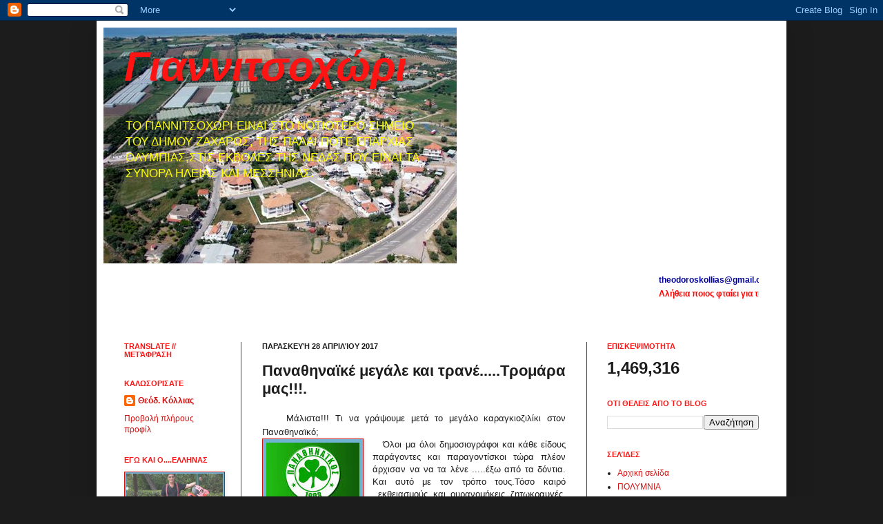

--- FILE ---
content_type: text/html; charset=UTF-8
request_url: https://yannitsochori.blogspot.com/2017/04/blog-post_36.html
body_size: 44249
content:
<!DOCTYPE html>
<html class='v2' dir='ltr' xmlns='http://www.w3.org/1999/xhtml' xmlns:b='http://www.google.com/2005/gml/b' xmlns:data='http://www.google.com/2005/gml/data' xmlns:expr='http://www.google.com/2005/gml/expr'>
<head>
<link href='https://www.blogger.com/static/v1/widgets/335934321-css_bundle_v2.css' rel='stylesheet' type='text/css'/>
<meta content='IE=EmulateIE7' http-equiv='X-UA-Compatible'/>
<meta content='width=1100' name='viewport'/>
<meta content='text/html; charset=UTF-8' http-equiv='Content-Type'/>
<meta content='blogger' name='generator'/>
<link href='https://yannitsochori.blogspot.com/favicon.ico' rel='icon' type='image/x-icon'/>
<link href='https://yannitsochori.blogspot.com/2017/04/blog-post_36.html' rel='canonical'/>
<link rel="alternate" type="application/atom+xml" title="Γιαννιτσοχώρι - Atom" href="https://yannitsochori.blogspot.com/feeds/posts/default" />
<link rel="alternate" type="application/rss+xml" title="Γιαννιτσοχώρι - RSS" href="https://yannitsochori.blogspot.com/feeds/posts/default?alt=rss" />
<link rel="service.post" type="application/atom+xml" title="Γιαννιτσοχώρι - Atom" href="https://www.blogger.com/feeds/3460109041088460212/posts/default" />

<link rel="alternate" type="application/atom+xml" title="Γιαννιτσοχώρι - Atom" href="https://yannitsochori.blogspot.com/feeds/1948008552573055402/comments/default" />
<!--Can't find substitution for tag [blog.ieCssRetrofitLinks]-->
<link href='[data-uri]' rel='image_src'/>
<meta content='https://yannitsochori.blogspot.com/2017/04/blog-post_36.html' property='og:url'/>
<meta content='Παναθηναϊκέ μεγάλε και τρανέ.....Τρομάρα μας!!!.' property='og:title'/>
<meta content='' property='og:description'/>
<meta content='[data-uri]' property='og:image'/>
<title>Γιαννιτσοχώρι: Παναθηναϊκέ μεγάλε και τρανέ.....Τρομάρα μας!!!.</title>
<style id='page-skin-1' type='text/css'><!--
/*
-----------------------------------------------
Blogger Template Style
Name:     Simple
Designer: Josh Peterson
URL:      www.noaesthetic.com
----------------------------------------------- */
/* Variable definitions
====================
<Variable name="keycolor" description="Main Color" type="color" default="#66bbdd"/>
<Group description="Page Text" selector="body">
<Variable name="body.font" description="Font" type="font"
default="normal normal 12px Arial, Tahoma, Helvetica, FreeSans, sans-serif"/>
<Variable name="body.text.color" description="Text Color" type="color" default="#222222"/>
</Group>
<Group description="Backgrounds" selector=".body-fauxcolumns-outer">
<Variable name="body.background.color" description="Outer Background" type="color" default="#66bbdd"/>
<Variable name="content.background.color" description="Main Background" type="color" default="#ffffff"/>
<Variable name="header.background.color" description="Header Background" type="color" default="transparent"/>
</Group>
<Group description="Links" selector=".main-outer">
<Variable name="link.color" description="Link Color" type="color" default="#2288bb"/>
<Variable name="link.visited.color" description="Visited Color" type="color" default="#888888"/>
<Variable name="link.hover.color" description="Hover Color" type="color" default="#33aaff"/>
</Group>
<Group description="Blog Title" selector=".header h1">
<Variable name="header.font" description="Font" type="font"
default="normal normal 60px Arial, Tahoma, Helvetica, FreeSans, sans-serif"/>
<Variable name="header.text.color" description="Title Color" type="color" default="#3399bb" />
</Group>
<Group description="Blog Description" selector=".header .description">
<Variable name="description.text.color" description="Description Color" type="color"
default="#777777" />
</Group>
<Group description="Tabs Text" selector=".tabs-inner .widget li a">
<Variable name="tabs.font" description="Font" type="font"
default="normal normal 14px Arial, Tahoma, Helvetica, FreeSans, sans-serif"/>
<Variable name="tabs.text.color" description="Text Color" type="color" default="#999999"/>
<Variable name="tabs.selected.text.color" description="Selected Color" type="color" default="#000000"/>
</Group>
<Group description="Tabs Background" selector=".tabs-outer .PageList">
<Variable name="tabs.background.color" description="Background Color" type="color" default="#f5f5f5"/>
<Variable name="tabs.selected.background.color" description="Selected Color" type="color" default="#eeeeee"/>
</Group>
<Group description="Post Title" selector="h3.post-title, .comments h4">
<Variable name="post.title.font" description="Font" type="font"
default="normal normal 22px Arial, Tahoma, Helvetica, FreeSans, sans-serif"/>
</Group>
<Group description="Date Header" selector=".date-header">
<Variable name="date.header.color" description="Text Color" type="color"
default="#1c1c1c"/>
<Variable name="date.header.background.color" description="Background Color" type="color"
default="transparent"/>
</Group>
<Group description="Post Footer" selector=".post-footer">
<Variable name="post.footer.text.color" description="Text Color" type="color" default="#666666"/>
<Variable name="post.footer.background.color" description="Background Color" type="color"
default="#f9f9f9"/>
<Variable name="post.footer.border.color" description="Shadow Color" type="color" default="#eeeeee"/>
</Group>
<Group description="Gadgets" selector="h2">
<Variable name="widget.title.font" description="Title Font" type="font"
default="normal bold 11px Arial, Tahoma, Helvetica, FreeSans, sans-serif"/>
<Variable name="widget.title.text.color" description="Title Color" type="color" default="#000000"/>
<Variable name="widget.alternate.text.color" description="Alternate Color" type="color" default="#999999"/>
</Group>
<Group description="Images" selector=".main-inner">
<Variable name="image.background.color" description="Background Color" type="color" default="#ffffff"/>
<Variable name="image.border.color" description="Border Color" type="color" default="#eeeeee"/>
<Variable name="image.text.color" description="Caption Text Color" type="color" default="#1c1c1c"/>
</Group>
<Group description="Accents" selector=".content-inner">
<Variable name="body.rule.color" description="Separator Line Color" type="color" default="#eeeeee"/>
<Variable name="tabs.border.color" description="Tabs Border Color" type="color" default="#454545"/>
</Group>
<Variable name="body.background" description="Body Background" type="background"
color="#1c1c1c" default="$(color) none repeat scroll top left"/>
<Variable name="body.background.override" description="Body Background Override" type="string" default=""/>
<Variable name="body.background.gradient.cap" description="Body Gradient Cap" type="url"
default="url(//www.blogblog.com/1kt/simple/gradients_light.png)"/>
<Variable name="body.background.gradient.tile" description="Body Gradient Tile" type="url"
default="url(//www.blogblog.com/1kt/simple/body_gradient_tile_light.png)"/>
<Variable name="content.background.color.selector" description="Content Background Color Selector" type="string" default=".content-inner"/>
<Variable name="content.padding" description="Content Padding" type="length" default="10px"/>
<Variable name="content.padding.horizontal" description="Content Horizontal Padding" type="length" default="10px"/>
<Variable name="content.shadow.spread" description="Content Shadow Spread" type="length" default="40px"/>
<Variable name="content.shadow.spread.webkit" description="Content Shadow Spread (WebKit)" type="length" default="5px"/>
<Variable name="content.shadow.spread.ie" description="Content Shadow Spread (IE)" type="length" default="10px"/>
<Variable name="main.border.width" description="Main Border Width" type="length" default="0"/>
<Variable name="header.background.gradient" description="Header Gradient" type="url" default="none"/>
<Variable name="header.shadow.offset.left" description="Header Shadow Offset Left" type="length" default="-1px"/>
<Variable name="header.shadow.offset.top" description="Header Shadow Offset Top" type="length" default="-1px"/>
<Variable name="header.shadow.spread" description="Header Shadow Spread" type="length" default="1px"/>
<Variable name="header.padding" description="Header Padding" type="length" default="30px"/>
<Variable name="header.border.size" description="Header Border Size" type="length" default="1px"/>
<Variable name="header.bottom.border.size" description="Header Bottom Border Size" type="length" default="0"/>
<Variable name="header.border.horizontalsize" description="Header Horizontal Border Size" type="length" default="0"/>
<Variable name="description.text.size" description="Description Text Size" type="string" default="140%"/>
<Variable name="tabs.margin.top" description="Tabs Margin Top" type="length" default="0" />
<Variable name="tabs.margin.side" description="Tabs Side Margin" type="length" default="30px" />
<Variable name="tabs.background.gradient" description="Tabs Background Gradient" type="url"
default="url(//www.blogblog.com/1kt/simple/gradients_light.png)"/>
<Variable name="tabs.border.width" description="Tabs Border Width" type="length" default="1px"/>
<Variable name="tabs.bevel.border.width" description="Tabs Bevel Border Width" type="length" default="1px"/>
<Variable name="date.header.padding" description="Date Header Padding" type="string" default="inherit"/>
<Variable name="date.header.letterspacing" description="Date Header Letter Spacing" type="string" default="inherit"/>
<Variable name="date.header.margin" description="Date Header Margin" type="string" default="inherit"/>
<Variable name="post.margin.bottom" description="Post Bottom Margin" type="length" default="25px"/>
<Variable name="image.border.small.size" description="Image Border Small Size" type="length" default="2px"/>
<Variable name="image.border.large.size" description="Image Border Large Size" type="length" default="5px"/>
<Variable name="page.width.selector" description="Page Width Selector" type="string" default=".region-inner"/>
<Variable name="page.width" description="Page Width" type="string" default="auto"/>
<Variable name="main.section.margin" description="Main Section Margin" type="length" default="15px"/>
<Variable name="main.padding" description="Main Padding" type="length" default="15px"/>
<Variable name="main.padding.top" description="Main Padding Top" type="length" default="30px"/>
<Variable name="main.padding.bottom" description="Main Padding Bottom" type="length" default="30px"/>
<Variable name="paging.background"
color="#ffffff"
description="Background of blog paging area" type="background"
default="transparent none no-repeat scroll top center"/>
<Variable name="footer.bevel" description="Bevel border length of footer" type="length" default="0"/>
<Variable name="mobile.background.overlay" description="Mobile Background Overlay" type="string"
default="transparent none repeat scroll top left"/>
<Variable name="mobile.background.size" description="Mobile Background Size" type="string" default="auto"/>
<Variable name="mobile.button.color" description="Mobile Button Color" type="color" default="#ffffff" />
<Variable name="startSide" description="Side where text starts in blog language" type="automatic" default="left"/>
<Variable name="endSide" description="Side where text ends in blog language" type="automatic" default="right"/>
*/
/* Content
----------------------------------------------- */
body, .body-fauxcolumn-outer {
font: normal normal 12px Arial, Tahoma, Helvetica, FreeSans, sans-serif;
color: #1c1c1c;
background: #1c1c1c none repeat scroll top left;
padding: 0 40px 40px 40px;
}
html body .region-inner {
min-width: 0;
max-width: 100%;
width: auto;
}
a:link {
text-decoration:none;
color: #d21111;
}
a:visited {
text-decoration:none;
color: #000000;
}
a:hover {
text-decoration:underline;
color: #666666;
}
.body-fauxcolumn-outer .fauxcolumn-inner {
background: transparent none repeat scroll top left;
_background-image: none;
}
.body-fauxcolumn-outer .cap-top {
position: absolute;
z-index: 1;
height: 400px;
width: 100%;
background: #1c1c1c none repeat scroll top left;
}
.body-fauxcolumn-outer .cap-top .cap-left {
width: 100%;
background: transparent none repeat-x scroll top left;
_background-image: none;
}
.content-outer {
-moz-box-shadow: 0 0 40px rgba(0, 0, 0, .15);
-webkit-box-shadow: 0 0 5px rgba(0, 0, 0, .15);
-goog-ms-box-shadow: 0 0 10px #333333;
box-shadow: 0 0 40px rgba(0, 0, 0, .15);
margin-bottom: 1px;
}
.content-inner {
padding: 10px 10px;
}
.content-inner {
background-color: #ffffff;
}
/* Header
----------------------------------------------- */
.header-outer {
background: #ffffff url(//www.blogblog.com/1kt/simple/gradients_light.png) repeat-x scroll 0 -400px;
_background-image: none;
}
.Header h1 {
font: italic bold 60px Arial, Tahoma, Helvetica, FreeSans, sans-serif;
color: #ff1414;
text-shadow: 1px 2px 3px rgba(0, 0, 0, .2);
}
.Header h1 a {
color: #ff1414;
}
.Header .description {
font-size: 140%;
color: #ffff00;
}
.header-inner .Header .titlewrapper {
padding: 22px 30px;
}
.header-inner .Header .descriptionwrapper {
padding: 0 30px;
}
/* Tabs
----------------------------------------------- */
.tabs-inner .section:first-child {
border-top: 0 solid #1c1c1c;
}
.tabs-inner .section:first-child ul {
margin-top: -0;
border-top: 0 solid #1c1c1c;
border-left: 0 solid #1c1c1c;
border-right: 0 solid #1c1c1c;
}
.tabs-inner .widget ul {
background: #000000 url(//www.blogblog.com/1kt/simple/gradients_light.png) repeat-x scroll 0 -800px;
_background-image: none;
border-bottom: 1px solid #1c1c1c;
margin-top: 0;
margin-left: -30px;
margin-right: -30px;
}
.tabs-inner .widget li a {
display: inline-block;
padding: .6em 1em;
font: normal normal 14px Arial, Tahoma, Helvetica, FreeSans, sans-serif;
color: #000000;
border-left: 1px solid #ffffff;
border-right: 1px solid #1c1c1c;
}
.tabs-inner .widget li:first-child a {
border-left: none;
}
.tabs-inner .widget li.selected a, .tabs-inner .widget li a:hover {
color: #71b3d2;
background-color: #ff0000;
text-decoration: none;
}
/* Columns
----------------------------------------------- */
.main-outer {
border-top: 0 solid #454545;
}
.fauxcolumn-left-outer .fauxcolumn-inner {
border-right: 1px solid #454545;
}
.fauxcolumn-right-outer .fauxcolumn-inner {
border-left: 1px solid #454545;
}
/* Headings
----------------------------------------------- */
h2 {
margin: 0 0 1em 0;
font: normal bold 11px Arial, Tahoma, Helvetica, FreeSans, sans-serif;
color: #ff1414;
text-transform: uppercase;
}
/* Widgets
----------------------------------------------- */
.widget .zippy {
color: #71b3d2;
text-shadow: 2px 2px 1px rgba(0, 0, 0, .1);
}
.widget .popular-posts ul {
list-style: none;
}
/* Posts
----------------------------------------------- */
.date-header span {
background-color: transparent;
color: #1c1c1c;
padding: inherit;
letter-spacing: inherit;
margin: inherit;
}
.main-inner {
padding-top: 30px;
padding-bottom: 30px;
}
.main-inner .column-center-inner {
padding: 0 15px;
}
.main-inner .column-center-inner .section {
margin: 0 15px;
}
.post {
margin: 0 0 25px 0;
}
h3.post-title, .comments h4 {
font: normal bold 22px Arial, Tahoma, Helvetica, FreeSans, sans-serif;;
margin: .75em 0 0;
}
.post-body {
font-size: 110%;
line-height: 1.4;
position: relative;
}
.post-body img, .post-body .tr-caption-container, .Profile img, .Image img,
.BlogList .item-thumbnail img {
padding: 2px;
background: #71b3d2;
border: 1px solid #d21111;
-moz-box-shadow: 1px 1px 5px rgba(0, 0, 0, .1);
-webkit-box-shadow: 1px 1px 5px rgba(0, 0, 0, .1);
box-shadow: 1px 1px 5px rgba(0, 0, 0, .1);
}
.post-body img, .post-body .tr-caption-container {
padding: 5px;
}
.post-body .tr-caption-container {
color: #71b3d2;
}
.post-body .tr-caption-container img {
padding: 0;
background: transparent;
border: none;
-moz-box-shadow: 0 0 0 rgba(0, 0, 0, .1);
-webkit-box-shadow: 0 0 0 rgba(0, 0, 0, .1);
box-shadow: 0 0 0 rgba(0, 0, 0, .1);
}
.post-header {
margin: 0 0 1.5em;
line-height: 1.6;
font-size: 90%;
}
.post-footer {
margin: 20px -2px 0;
padding: 5px 10px;
color: #000000;
background-color: #ffffff;
border-bottom: 1px solid #eeeeee;
line-height: 1.6;
font-size: 90%;
}
#comments .comment-author {
padding-top: 1.5em;
border-top: 1px solid #454545;
background-position: 0 1.5em;
}
#comments .comment-author:first-child {
padding-top: 0;
border-top: none;
}
.avatar-image-container {
margin: .2em 0 0;
}
#comments .avatar-image-container img {
border: 1px solid #d21111;
}
/* Comments
----------------------------------------------- */
.comments .comments-content .icon.blog-author {
background-repeat: no-repeat;
background-image: url([data-uri]);
}
.comments .comments-content .loadmore a {
border-top: 1px solid #71b3d2;
border-bottom: 1px solid #71b3d2;
}
.comments .comment-thread.inline-thread {
background-color: #ffffff;
}
.comments .continue {
border-top: 2px solid #71b3d2;
}
/* Accents
---------------------------------------------- */
.section-columns td.columns-cell {
border-left: 1px solid #454545;
}
.blog-pager {
background: transparent none no-repeat scroll top center;
}
.blog-pager-older-link, .home-link,
.blog-pager-newer-link {
background-color: #ffffff;
padding: 5px;
}
.footer-outer {
border-top: 0 dashed #bbbbbb;
}
/* Mobile
----------------------------------------------- */
body.mobile  {
background-size: auto;
}
.mobile .body-fauxcolumn-outer {
background: transparent none repeat scroll top left;
}
.mobile .body-fauxcolumn-outer .cap-top {
background-size: 100% auto;
}
.mobile .content-outer {
-webkit-box-shadow: 0 0 3px rgba(0, 0, 0, .15);
box-shadow: 0 0 3px rgba(0, 0, 0, .15);
padding: 0 40px;
}
body.mobile .AdSense {
margin: 0 -40px;
}
.mobile .tabs-inner .widget ul {
margin-left: 0;
margin-right: 0;
}
.mobile .post {
margin: 0;
}
.mobile .main-inner .column-center-inner .section {
margin: 0;
}
.mobile .date-header span {
padding: 0.1em 10px;
margin: 0 -10px;
}
.mobile h3.post-title {
margin: 0;
}
.mobile .blog-pager {
background: transparent none no-repeat scroll top center;
}
.mobile .footer-outer {
border-top: none;
}
.mobile .main-inner, .mobile .footer-inner {
background-color: #ffffff;
}
.mobile-index-contents {
color: #1c1c1c;
}
.mobile-link-button {
background-color: #d21111;
}
.mobile-link-button a:link, .mobile-link-button a:visited {
color: #ffffff;
}
.mobile .tabs-inner .section:first-child {
border-top: none;
}
.mobile .tabs-inner .PageList .widget-content {
background-color: #ff0000;
color: #71b3d2;
border-top: 1px solid #1c1c1c;
border-bottom: 1px solid #1c1c1c;
}
.mobile .tabs-inner .PageList .widget-content .pagelist-arrow {
border-left: 1px solid #1c1c1c;
}

--></style>
<style id='template-skin-1' type='text/css'><!--
body {
min-width: 1000px;
}
.content-outer, .content-fauxcolumn-outer, .region-inner {
min-width: 1000px;
max-width: 1000px;
_width: 1000px;
}
.main-inner .columns {
padding-left: 200px;
padding-right: 280px;
}
.main-inner .fauxcolumn-center-outer {
left: 200px;
right: 280px;
/* IE6 does not respect left and right together */
_width: expression(this.parentNode.offsetWidth -
parseInt("200px") -
parseInt("280px") + 'px');
}
.main-inner .fauxcolumn-left-outer {
width: 200px;
}
.main-inner .fauxcolumn-right-outer {
width: 280px;
}
.main-inner .column-left-outer {
width: 200px;
right: 100%;
margin-left: -200px;
}
.main-inner .column-right-outer {
width: 280px;
margin-right: -280px;
}
#layout {
min-width: 0;
}
#layout .content-outer {
min-width: 0;
width: 800px;
}
#layout .region-inner {
min-width: 0;
width: auto;
}
--></style>
<link href='https://www.blogger.com/dyn-css/authorization.css?targetBlogID=3460109041088460212&amp;zx=60f79a88-d3e2-4d1d-8ac7-d8359a2e4d1c' media='none' onload='if(media!=&#39;all&#39;)media=&#39;all&#39;' rel='stylesheet'/><noscript><link href='https://www.blogger.com/dyn-css/authorization.css?targetBlogID=3460109041088460212&amp;zx=60f79a88-d3e2-4d1d-8ac7-d8359a2e4d1c' rel='stylesheet'/></noscript>
<meta name='google-adsense-platform-account' content='ca-host-pub-1556223355139109'/>
<meta name='google-adsense-platform-domain' content='blogspot.com'/>

<script async src="https://pagead2.googlesyndication.com/pagead/js/adsbygoogle.js?client=ca-pub-7165437606746843&host=ca-host-pub-1556223355139109" crossorigin="anonymous"></script>

<!-- data-ad-client=ca-pub-7165437606746843 -->

<link rel="stylesheet" href="https://fonts.googleapis.com/css2?display=swap&family=Inconsolata"></head>
<body class='loading'>
<div class='navbar section' id='navbar'><div class='widget Navbar' data-version='1' id='Navbar1'><script type="text/javascript">
    function setAttributeOnload(object, attribute, val) {
      if(window.addEventListener) {
        window.addEventListener('load',
          function(){ object[attribute] = val; }, false);
      } else {
        window.attachEvent('onload', function(){ object[attribute] = val; });
      }
    }
  </script>
<div id="navbar-iframe-container"></div>
<script type="text/javascript" src="https://apis.google.com/js/platform.js"></script>
<script type="text/javascript">
      gapi.load("gapi.iframes:gapi.iframes.style.bubble", function() {
        if (gapi.iframes && gapi.iframes.getContext) {
          gapi.iframes.getContext().openChild({
              url: 'https://www.blogger.com/navbar/3460109041088460212?po\x3d1948008552573055402\x26origin\x3dhttps://yannitsochori.blogspot.com',
              where: document.getElementById("navbar-iframe-container"),
              id: "navbar-iframe"
          });
        }
      });
    </script><script type="text/javascript">
(function() {
var script = document.createElement('script');
script.type = 'text/javascript';
script.src = '//pagead2.googlesyndication.com/pagead/js/google_top_exp.js';
var head = document.getElementsByTagName('head')[0];
if (head) {
head.appendChild(script);
}})();
</script>
</div></div>
<div class='body-fauxcolumns'>
<div class='fauxcolumn-outer body-fauxcolumn-outer'>
<div class='cap-top'>
<div class='cap-left'></div>
<div class='cap-right'></div>
</div>
<div class='fauxborder-left'>
<div class='fauxborder-right'></div>
<div class='fauxcolumn-inner'>
</div>
</div>
<div class='cap-bottom'>
<div class='cap-left'></div>
<div class='cap-right'></div>
</div>
</div>
</div>
<div class='content'>
<div class='content-fauxcolumns'>
<div class='fauxcolumn-outer content-fauxcolumn-outer'>
<div class='cap-top'>
<div class='cap-left'></div>
<div class='cap-right'></div>
</div>
<div class='fauxborder-left'>
<div class='fauxborder-right'></div>
<div class='fauxcolumn-inner'>
</div>
</div>
<div class='cap-bottom'>
<div class='cap-left'></div>
<div class='cap-right'></div>
</div>
</div>
</div>
<div class='content-outer'>
<div class='content-cap-top cap-top'>
<div class='cap-left'></div>
<div class='cap-right'></div>
</div>
<div class='fauxborder-left content-fauxborder-left'>
<div class='fauxborder-right content-fauxborder-right'></div>
<div class='content-inner'>
<header>
<div class='header-outer'>
<div class='header-cap-top cap-top'>
<div class='cap-left'></div>
<div class='cap-right'></div>
</div>
<div class='fauxborder-left header-fauxborder-left'>
<div class='fauxborder-right header-fauxborder-right'></div>
<div class='region-inner header-inner'>
<div class='header section' id='header'><div class='widget Header' data-version='1' id='Header1'>
<div id='header-inner' style='background-image: url("https://blogger.googleusercontent.com/img/b/R29vZ2xl/AVvXsEgzdbdVKLH82Je7FeV_uZqeHxwrf_hyphenhyphenngnejpSVnArJKG-0ZzaRAzt3ddtJqE1ptfZijZvzc9DQ45CAXeErluRsbH8IV3TEYkTev7AOe2CYU9TDal70pL6OrsLLtr-G8UZ6MvLZXJPzXW8/"); background-position: left; width: 512px; min-height: 342px; _height: 342px; background-repeat: no-repeat; '>
<div class='titlewrapper' style='background: transparent'>
<h1 class='title' style='background: transparent; border-width: 0px'>
<a href='https://yannitsochori.blogspot.com/'>
Γιαννιτσοχώρι
</a>
</h1>
</div>
<div class='descriptionwrapper'>
<p class='description'><span>TO ΓΙΑΝΝΙΤΣΟΧΩΡΙ ΕΙΝΑΙ 
ΣΤΟ ΝΟΤΙΟΤΕΡΟ ΣΗΜΕΙΟ 
ΤΟΥ ΔΗΜΟΥ ΖΑΧΑΡΩΣ, ΤΗΣ 
ΠΑΛΑΙ ΠΟΤΕ ΕΠΑΡΧΙΑΣ 
ΟΛΥΜΠΙΑΣ,ΣΤΙΣ ΕΚΒΟΛΕΣ 
ΤΗΣ ΝΕΔΑΣ ΠΟΥ ΕΙΝΑΙ ΤΑ 
ΣΥΝΟΡΑ ΗΛΕΙΑΣ ΚΑΙ 
ΜΕΣΣΗΝΙΑΣ.</span></p>
</div>
</div>
</div></div>
</div>
</div>
<div class='header-cap-bottom cap-bottom'>
<div class='cap-left'></div>
<div class='cap-right'></div>
</div>
</div>
</header>
<div class='tabs-outer'>
<div class='tabs-cap-top cap-top'>
<div class='cap-left'></div>
<div class='cap-right'></div>
</div>
<div class='fauxborder-left tabs-fauxborder-left'>
<div class='fauxborder-right tabs-fauxborder-right'></div>
<div class='region-inner tabs-inner'>
<div class='tabs section' id='crosscol'><div class='widget HTML' data-version='1' id='HTML8'>
<div class='widget-content'>
<span style="font-weight: bold;"></span><span style="font-weight: bold;"><span style="font-weight: bold;"><span style="font-weight: bold;"></span></span></span><span style="color:#H080101;"><marquee ="" bg=""  onmouseout="this.start()" onmouseover="this.stop()" scrollamount="4" style="color:#cccccc;"><span style="font-weight: bold;"><span style="font-weight: bold;"></span></span></marquee></span><span style="color:#H080101;"><marquee ="" bg=""  onmouseout="this.start()" onmouseover="this.stop()" scrollamount="4" style="color:#cccccc;"><span style="font-weight: bold;"><span style="font-weight: bold;color:#000099;">theodoroskollias@gmail.com // 6946520823</span></span></marquee></span><div><span style="color:#H080101;"><marquee ="" bg=""  onmouseout="this.start()" onmouseover="this.stop()" scrollamount="4" style="color:#cccccc;"><span style="font-weight: bold;color:red;"><span style="font-weight: bold;">Aλήθεια </span><span style="font-weight: bold;">ποιος </span><span style="font-weight: bold;">φταίει </span>γ<span style="font-weight: bold;">ια την κατάντια της χώρας μας;</span></span></marquee></span></div><blockquote></blockquote><div><span style="color:#H080101;"><marquee ="" bg=""  onmouseout="this.start()" onmouseover="this.stop()" scrollamount="4" style="color:#cccccc;"><span style="font-weight: bold;"><span style="font-weight: bold;"></span></span></marquee></span></div>
</div>
<div class='clear'></div>
</div></div>
<div class='tabs no-items section' id='crosscol-overflow'></div>
</div>
</div>
<div class='tabs-cap-bottom cap-bottom'>
<div class='cap-left'></div>
<div class='cap-right'></div>
</div>
</div>
<div class='main-outer'>
<div class='main-cap-top cap-top'>
<div class='cap-left'></div>
<div class='cap-right'></div>
</div>
<div class='fauxborder-left main-fauxborder-left'>
<div class='fauxborder-right main-fauxborder-right'></div>
<div class='region-inner main-inner'>
<div class='columns fauxcolumns'>
<div class='fauxcolumn-outer fauxcolumn-center-outer'>
<div class='cap-top'>
<div class='cap-left'></div>
<div class='cap-right'></div>
</div>
<div class='fauxborder-left'>
<div class='fauxborder-right'></div>
<div class='fauxcolumn-inner'>
</div>
</div>
<div class='cap-bottom'>
<div class='cap-left'></div>
<div class='cap-right'></div>
</div>
</div>
<div class='fauxcolumn-outer fauxcolumn-left-outer'>
<div class='cap-top'>
<div class='cap-left'></div>
<div class='cap-right'></div>
</div>
<div class='fauxborder-left'>
<div class='fauxborder-right'></div>
<div class='fauxcolumn-inner'>
</div>
</div>
<div class='cap-bottom'>
<div class='cap-left'></div>
<div class='cap-right'></div>
</div>
</div>
<div class='fauxcolumn-outer fauxcolumn-right-outer'>
<div class='cap-top'>
<div class='cap-left'></div>
<div class='cap-right'></div>
</div>
<div class='fauxborder-left'>
<div class='fauxborder-right'></div>
<div class='fauxcolumn-inner'>
</div>
</div>
<div class='cap-bottom'>
<div class='cap-left'></div>
<div class='cap-right'></div>
</div>
</div>
<!-- corrects IE6 width calculation -->
<div class='columns-inner'>
<div class='column-center-outer'>
<div class='column-center-inner'>
<div class='main section' id='main'><div class='widget Blog' data-version='1' id='Blog1'>
<div class='blog-posts hfeed'>

          <div class="date-outer">
        
<h2 class='date-header'><span>Παρασκευή 28 Απριλίου 2017</span></h2>

          <div class="date-posts">
        
<div class='post-outer'>
<div class='post hentry'>
<a name='1948008552573055402'></a>
<h3 class='post-title entry-title'>
Παναθηναϊκέ μεγάλε και τρανέ.....Τρομάρα μας!!!.
</h3>
<div class='post-header'>
<div class='post-header-line-1'></div>
</div>
<div class='post-body entry-content'>
<div dir="ltr" style="text-align: left;" trbidi="on">
<div style="text-align: justify;">
<span style="font-size: large;">&nbsp;</span><span style="font-family: &quot;arial&quot; , &quot;helvetica&quot; , sans-serif;"> &nbsp; Μάλιστα!!! Τι να γράψουμε μετά το μεγάλο καραγκιοζιλίκι στον Παναθηναϊκό;&nbsp;</span></div>
<div style="text-align: justify;">
<a href="[data-uri]" imageanchor="1" style="clear: left; float: left; margin-bottom: 1em; margin-right: 1em;"><img alt="Αποτέλεσμα εικόνας για σήμα παναθηναικού" border="0" src="[data-uri]" style="text-align: left;" /></a><span style="font-family: &quot;arial&quot; , &quot;helvetica&quot; , sans-serif;">&nbsp; &nbsp;Όλοι μα όλοι δημοσιογράφοι και κάθε είδους παράγοντες και παραγοντίσκοι τώρα πλέον άρχισαν να να τα λένε .....έξω από τα δόντια. Και αυτό με τον τρόπο τους.Τόσο καιρό &nbsp;εκθειασμούς και ουρανομήκεις ζητωκραυγές. Θα πάρει τη Σπάρτη και δώσε δάφνες και λίβανους, ενθουσιασμούς και πανηγύρια.&nbsp;</span><span style="font-family: &quot;arial&quot; , &quot;helvetica&quot; , sans-serif;">Να δώσουν και τον ερασιτέχνη αλλά και την ΠΑΕ όλοι μα όλοι υποστηρίζουν και χοροπηδάνε. Μα δεν έβλεπαν ότι ο τύπος είναι </span><b style="font-family: Arial, Helvetica, sans-serif;">νευρόσπαστο και παρλιακό</b><span style="font-family: &quot;arial&quot; , &quot;helvetica&quot; , sans-serif;">; Δεν χρειάζεται κάποια ειδίκευση για να αντιληφθείς το ποιόν του κυρίου, αρκεί να άκουγες τον τεράστιο βόθρο που εκτόξευσε τότε κατά του Σπανούλη. Τότε τσιμουδιά παντού, όλα τα σκυλιά δεμένα. Γιατί κάποιος&nbsp;</span><span style="font-family: &quot;arial&quot; , &quot;helvetica&quot; , sans-serif;">δεν</span><span style="font-family: &quot;arial&quot; , &quot;helvetica&quot; , sans-serif;">&nbsp;έκανε&nbsp;</span><span style="font-family: &quot;arial&quot; , &quot;helvetica&quot; , sans-serif;">μια μήνυση; Ή μήπως δεν μας αφορούσε όλους;</span></div>
<div style="text-align: justify;">
<span style="font-family: &quot;arial&quot; , &quot;helvetica&quot; , sans-serif;"><br /></span></div>
<div class="separator" style="clear: both; text-align: center;">
<span style="font-family: &quot;arial&quot; , &quot;helvetica&quot; , sans-serif;"><iframe allowfullscreen="" class="YOUTUBE-iframe-video" data-thumbnail-src="https://i.ytimg.com/vi/RU7OUfki9cs/0.jpg" frameborder="0" height="266" src="https://www.youtube.com/embed/RU7OUfki9cs?feature=player_embedded" width="320"></iframe></span></div>
<div class="separator" style="clear: both; text-align: center;">
<span style="font-family: &quot;arial&quot; , &quot;helvetica&quot; , sans-serif;"><br /></span></div>
<div class="separator" style="clear: both; text-align: justify;">
<span style="font-family: &quot;arial&quot; , &quot;helvetica&quot; , sans-serif;">&nbsp; &nbsp; Δυστυχώς πολύ δύσκολα θα ξεμπλέξει ο Παναθηναικός, αλλά και γενικά ο αθλητισμός μας από αυτόν τον άνθρωπο. Θα μου πείτε είναι ο μόνος; Εκείνη η φάτσα του Καραπαπά τι σας λέει; Μόνο χρυσαυγίτικη μπλούζα δεν φοράει! Με τον &nbsp;άλλο τον μεγάλο Μαρινάκη ακόμα περιμένουμε!</span></div>
</div>
<div style='clear: both;'></div>
</div>
<div class='post-footer'>
<div class='post-footer-line post-footer-line-1'><span class='post-author vcard'>
</span>
<span class='post-timestamp'>
</span>
<span class='post-comment-link'>
</span>
<span class='post-icons'>
<span class='item-action'>
<a href='https://www.blogger.com/email-post/3460109041088460212/1948008552573055402' title='Αποστολή ανάρτησης'>
<img alt="" class="icon-action" height="13" src="//img1.blogblog.com/img/icon18_email.gif" width="18">
</a>
</span>
<span class='item-control blog-admin pid-9483827'>
<a href='https://www.blogger.com/post-edit.g?blogID=3460109041088460212&postID=1948008552573055402&from=pencil' title='Επεξεργασία ανάρτησης'>
<img alt='' class='icon-action' height='18' src='https://resources.blogblog.com/img/icon18_edit_allbkg.gif' width='18'/>
</a>
</span>
</span>
</div>
<div class='post-footer-line post-footer-line-2'><span class='post-labels'>
</span>
</div>
<div class='post-footer-line post-footer-line-3'></div>
</div>
</div>
<div class='comments' id='comments'>
<a name='comments'></a>
<h4>Δεν υπάρχουν σχόλια:</h4>
<div id='Blog1_comments-block-wrapper'>
<dl class='avatar-comment-indent' id='comments-block'>
</dl>
</div>
<p class='comment-footer'>
<a href='https://www.blogger.com/comment/fullpage/post/3460109041088460212/1948008552573055402' onclick='javascript:window.open(this.href, "bloggerPopup", "toolbar=0,location=0,statusbar=1,menubar=0,scrollbars=yes,width=640,height=500"); return false;'>Δημοσίευση σχολίου</a>
</p>
</div>
</div>

        </div></div>
      
</div>
<div class='blog-pager' id='blog-pager'>
<span id='blog-pager-newer-link'>
<a class='blog-pager-newer-link' href='https://yannitsochori.blogspot.com/2017/05/blog-post_1.html' id='Blog1_blog-pager-newer-link' title='Νεότερη ανάρτηση'>Νεότερη ανάρτηση</a>
</span>
<span id='blog-pager-older-link'>
<a class='blog-pager-older-link' href='https://yannitsochori.blogspot.com/2017/04/blog-post_73.html' id='Blog1_blog-pager-older-link' title='Παλαιότερη Ανάρτηση'>Παλαιότερη Ανάρτηση</a>
</span>
<a class='home-link' href='https://yannitsochori.blogspot.com/'>Αρχική σελίδα</a>
</div>
<div class='clear'></div>
<div class='post-feeds'>
<div class='feed-links'>
Εγγραφή σε:
<a class='feed-link' href='https://yannitsochori.blogspot.com/feeds/1948008552573055402/comments/default' target='_blank' type='application/atom+xml'>Σχόλια ανάρτησης (Atom)</a>
</div>
</div>
</div></div>
</div>
</div>
<div class='column-left-outer'>
<div class='column-left-inner'>
<aside>
<div class='sidebar section' id='sidebar-left-1'><div class='widget Translate' data-version='1' id='Translate1'>
<h2 class='title'>Translate // Μετάφραση</h2>
<div id='google_translate_element'></div>
<script>
    function googleTranslateElementInit() {
      new google.translate.TranslateElement({
        pageLanguage: 'el',
        autoDisplay: 'true',
        layout: google.translate.TranslateElement.InlineLayout.SIMPLE
      }, 'google_translate_element');
    }
  </script>
<script src='//translate.google.com/translate_a/element.js?cb=googleTranslateElementInit'></script>
<div class='clear'></div>
</div><div class='widget Profile' data-version='1' id='Profile1'>
<h2>ΚΑΛΩΣΟΡΙΣΑΤΕ</h2>
<div class='widget-content'>
<dl class='profile-datablock'>
<dt class='profile-data'>
<a class='profile-name-link g-profile' href='https://www.blogger.com/profile/00712333646611115292' rel='author' style='background-image: url(//www.blogger.com/img/logo-16.png);'>
Θεόδ. Κόλλιας
</a>
</dt>
</dl>
<a class='profile-link' href='https://www.blogger.com/profile/00712333646611115292' rel='author'>Προβολή πλήρους προφίλ</a>
<div class='clear'></div>
</div>
</div><div class='widget Image' data-version='1' id='Image1'>
<h2>ΕΓΩ ΚΑΙ Ο....ΕΛΛΗΝΑΣ</h2>
<div class='widget-content'>
<img alt='ΕΓΩ ΚΑΙ Ο....ΕΛΛΗΝΑΣ' height='143' id='Image1_img' src='https://blogger.googleusercontent.com/img/b/R29vZ2xl/AVvXsEi6yg4UqBr6_GgMFYrAz5_xzAI0biTA29k8W0kodxqelEa2gVeDdCxAa2_KwtR8rBwMAj2qcmSNYpkRorzNuVjNAEcucd7sOHIHuOVRow6QJT9J9Yyq_4Jz6ejRbNV60VYR8-s1s9iuToc/s220/023.JPG' width='190'/>
<br/>
<span class='caption'>..γιατί να μού γυρνά την πλάτη;</span>
</div>
<div class='clear'></div>
</div><div class='widget Image' data-version='1' id='Image2'>
<div class='widget-content'>
<img alt='' height='190' id='Image2_img' src='https://blogger.googleusercontent.com/img/b/R29vZ2xl/AVvXsEhLlR-98uEvzrIdIrSnuVzQRJ3Zuzvlfb8LTzOZQcGBt11MII3pTDeoUQCbCysn_EU_HU7BSF7YkkcRJCwT6K3w6AiPMB_fhUPGO1Bxvvez3x7X7VH6ceBOfauj6UaNSMFerl-7mOSSwgk/s190/PB100104.JPG' width='143'/>
<br/>
</div>
<div class='clear'></div>
</div><div class='widget Text' data-version='1' id='Text3'>
<h2 class='title'>ΕΠΙΚΟΥΡΟΣ</h2>
<div class='widget-content'>
<!--[if gte mso 9]><xml>  <o:officedocumentsettings>   <o:relyonvml/>   <o:allowpng/>  </o:OfficeDocumentSettings> </xml><![endif]--><!--[if gte mso 9]><xml>  <w:worddocument>   <w:view>Normal</w:View>   <w:zoom>0</w:Zoom>   <w:trackmoves/>   <w:trackformatting/>   <w:punctuationkerning/>   <w:validateagainstschemas/>   <w:saveifxmlinvalid>false</w:SaveIfXMLInvalid>   <w:ignoremixedcontent>false</w:IgnoreMixedContent>   <w:alwaysshowplaceholdertext>false</w:AlwaysShowPlaceholderText>   <w:donotpromoteqf/>   <w:lidthemeother>EL</w:LidThemeOther>   <w:lidthemeasian>X-NONE</w:LidThemeAsian>   <w:lidthemecomplexscript>X-NONE</w:LidThemeComplexScript>   <w:compatibility>    <w:breakwrappedtables/>    <w:snaptogridincell/>    <w:wraptextwithpunct/>    <w:useasianbreakrules/>    <w:dontgrowautofit/>    <w:splitpgbreakandparamark/>    <w:dontvertaligncellwithsp/>    <w:dontbreakconstrainedforcedtables/>    <w:dontvertalignintxbx/>    <w:word11kerningpairs/>    <w:cachedcolbalance/>   </w:Compatibility>   <m:mathpr>    <m:mathfont val="Cambria Math">    <m:brkbin val="before">    <m:brkbinsub val="&#45;-">    <m:smallfrac val="off">    <m:dispdef/>    <m:lmargin val="0">    <m:rmargin val="0">    <m:defjc val="centerGroup">    <m:wrapindent val="1440">    <m:intlim val="subSup">    <m:narylim val="undOvr">   </m:mathPr></w:WordDocument> </xml><![endif]--><!--[if gte mso 9]><xml>  <w:latentstyles deflockedstate="false" defunhidewhenused="true" defsemihidden="true" defqformat="false" defpriority="99" latentstylecount="267">   <w:lsdexception locked="false" priority="0" semihidden="false" unhidewhenused="false" qformat="true" name="Normal">   <w:lsdexception locked="false" priority="9" semihidden="false" unhidewhenused="false" qformat="true" name="heading 1">   <w:lsdexception locked="false" priority="9" qformat="true" name="heading 2">   <w:lsdexception locked="false" priority="9" qformat="true" name="heading 3">   <w:lsdexception locked="false" priority="9" qformat="true" name="heading 4">   <w:lsdexception locked="false" priority="9" qformat="true" name="heading 5">   <w:lsdexception locked="false" priority="9" qformat="true" name="heading 6">   <w:lsdexception locked="false" priority="9" qformat="true" name="heading 7">   <w:lsdexception locked="false" priority="9" qformat="true" name="heading 8">   <w:lsdexception locked="false" priority="9" qformat="true" name="heading 9">   <w:lsdexception locked="false" priority="39" name="toc 1">   <w:lsdexception locked="false" priority="39" name="toc 2">   <w:lsdexception locked="false" priority="39" name="toc 3">   <w:lsdexception locked="false" priority="39" name="toc 4">   <w:lsdexception locked="false" priority="39" name="toc 5">   <w:lsdexception locked="false" priority="39" name="toc 6">   <w:lsdexception locked="false" priority="39" name="toc 7">   <w:lsdexception locked="false" priority="39" name="toc 8">   <w:lsdexception locked="false" priority="39" name="toc 9">   <w:lsdexception locked="false" priority="35" qformat="true" name="caption">   <w:lsdexception locked="false" priority="10" semihidden="false" unhidewhenused="false" qformat="true" name="Title">   <w:lsdexception locked="false" priority="1" name="Default Paragraph Font">   <w:lsdexception locked="false" priority="11" semihidden="false" unhidewhenused="false" qformat="true" name="Subtitle">   <w:lsdexception locked="false" priority="22" semihidden="false" unhidewhenused="false" qformat="true" name="Strong">   <w:lsdexception locked="false" priority="20" semihidden="false" unhidewhenused="false" qformat="true" name="Emphasis">   <w:lsdexception locked="false" priority="59" semihidden="false" unhidewhenused="false" name="Table Grid">   <w:lsdexception locked="false" unhidewhenused="false" name="Placeholder Text">   <w:lsdexception locked="false" priority="1" semihidden="false" unhidewhenused="false" qformat="true" name="No Spacing">   <w:lsdexception locked="false" priority="60" semihidden="false" unhidewhenused="false" name="Light Shading">   <w:lsdexception locked="false" priority="61" semihidden="false" unhidewhenused="false" name="Light List">   <w:lsdexception locked="false" priority="62" semihidden="false" unhidewhenused="false" name="Light Grid">   <w:lsdexception locked="false" priority="63" semihidden="false" unhidewhenused="false" name="Medium Shading 1">   <w:lsdexception locked="false" priority="64" semihidden="false" unhidewhenused="false" name="Medium Shading 2">   <w:lsdexception locked="false" priority="65" semihidden="false" unhidewhenused="false" name="Medium List 1">   <w:lsdexception locked="false" priority="66" semihidden="false" unhidewhenused="false" name="Medium List 2">   <w:lsdexception locked="false" priority="67" semihidden="false" unhidewhenused="false" name="Medium Grid 1">   <w:lsdexception locked="false" priority="68" semihidden="false" unhidewhenused="false" name="Medium Grid 2">   <w:lsdexception locked="false" priority="69" semihidden="false" unhidewhenused="false" name="Medium Grid 3">   <w:lsdexception locked="false" priority="70" semihidden="false" unhidewhenused="false" name="Dark List">   <w:lsdexception locked="false" priority="71" semihidden="false" unhidewhenused="false" name="Colorful Shading">   <w:lsdexception locked="false" priority="72" semihidden="false" unhidewhenused="false" name="Colorful List">   <w:lsdexception locked="false" priority="73" semihidden="false" unhidewhenused="false" name="Colorful Grid">   <w:lsdexception locked="false" priority="60" semihidden="false" unhidewhenused="false" name="Light Shading Accent 1">   <w:lsdexception locked="false" priority="61" semihidden="false" unhidewhenused="false" name="Light List Accent 1">   <w:lsdexception locked="false" priority="62" semihidden="false" unhidewhenused="false" name="Light Grid Accent 1">   <w:lsdexception locked="false" priority="63" semihidden="false" unhidewhenused="false" name="Medium Shading 1 Accent 1">   <w:lsdexception locked="false" priority="64" semihidden="false" unhidewhenused="false" name="Medium Shading 2 Accent 1">   <w:lsdexception locked="false" priority="65" semihidden="false" unhidewhenused="false" name="Medium List 1 Accent 1">   <w:lsdexception locked="false" unhidewhenused="false" name="Revision">   <w:lsdexception locked="false" priority="34" semihidden="false" unhidewhenused="false" qformat="true" name="List Paragraph">   <w:lsdexception locked="false" priority="29" semihidden="false" unhidewhenused="false" qformat="true" name="Quote">   <w:lsdexception locked="false" priority="30" semihidden="false" unhidewhenused="false" qformat="true" name="Intense Quote">   <w:lsdexception locked="false" priority="66" semihidden="false" unhidewhenused="false" name="Medium List 2 Accent 1">   <w:lsdexception locked="false" priority="67" semihidden="false" unhidewhenused="false" name="Medium Grid 1 Accent 1">   <w:lsdexception locked="false" priority="68" semihidden="false" unhidewhenused="false" name="Medium Grid 2 Accent 1">   <w:lsdexception locked="false" priority="69" semihidden="false" unhidewhenused="false" name="Medium Grid 3 Accent 1">   <w:lsdexception locked="false" priority="70" semihidden="false" unhidewhenused="false" name="Dark List Accent 1">   <w:lsdexception locked="false" priority="71" semihidden="false" unhidewhenused="false" name="Colorful Shading Accent 1">   <w:lsdexception locked="false" priority="72" semihidden="false" unhidewhenused="false" name="Colorful List Accent 1">   <w:lsdexception locked="false" priority="73" semihidden="false" unhidewhenused="false" name="Colorful Grid Accent 1">   <w:lsdexception locked="false" priority="60" semihidden="false" unhidewhenused="false" name="Light Shading Accent 2">   <w:lsdexception locked="false" priority="61" semihidden="false" unhidewhenused="false" name="Light List Accent 2">   <w:lsdexception locked="false" priority="62" semihidden="false" unhidewhenused="false" name="Light Grid Accent 2">   <w:lsdexception locked="false" priority="63" semihidden="false" unhidewhenused="false" name="Medium Shading 1 Accent 2">   <w:lsdexception locked="false" priority="64" semihidden="false" unhidewhenused="false" name="Medium Shading 2 Accent 2">   <w:lsdexception locked="false" priority="65" semihidden="false" unhidewhenused="false" name="Medium List 1 Accent 2">   <w:lsdexception locked="false" priority="66" semihidden="false" unhidewhenused="false" name="Medium List 2 Accent 2">   <w:lsdexception locked="false" priority="67" semihidden="false" unhidewhenused="false" name="Medium Grid 1 Accent 2">   <w:lsdexception locked="false" priority="68" semihidden="false" unhidewhenused="false" name="Medium Grid 2 Accent 2">   <w:lsdexception locked="false" priority="69" semihidden="false" unhidewhenused="false" name="Medium Grid 3 Accent 2">   <w:lsdexception locked="false" priority="70" semihidden="false" unhidewhenused="false" name="Dark List Accent 2">   <w:lsdexception locked="false" priority="71" semihidden="false" unhidewhenused="false" name="Colorful Shading Accent 2">   <w:lsdexception locked="false" priority="72" semihidden="false" unhidewhenused="false" name="Colorful List Accent 2">   <w:lsdexception locked="false" priority="73" semihidden="false" unhidewhenused="false" name="Colorful Grid Accent 2">   <w:lsdexception locked="false" priority="60" semihidden="false" unhidewhenused="false" name="Light Shading Accent 3">   <w:lsdexception locked="false" priority="61" semihidden="false" unhidewhenused="false" name="Light List Accent 3">   <w:lsdexception locked="false" priority="62" semihidden="false" unhidewhenused="false" name="Light Grid Accent 3">   <w:lsdexception locked="false" priority="63" semihidden="false" unhidewhenused="false" name="Medium Shading 1 Accent 3">   <w:lsdexception locked="false" priority="64" semihidden="false" unhidewhenused="false" name="Medium Shading 2 Accent 3">   <w:lsdexception locked="false" priority="65" semihidden="false" unhidewhenused="false" name="Medium List 1 Accent 3">   <w:lsdexception locked="false" priority="66" semihidden="false" unhidewhenused="false" name="Medium List 2 Accent 3">   <w:lsdexception locked="false" priority="67" semihidden="false" unhidewhenused="false" name="Medium Grid 1 Accent 3">   <w:lsdexception locked="false" priority="68" semihidden="false" unhidewhenused="false" name="Medium Grid 2 Accent 3">   <w:lsdexception locked="false" priority="69" semihidden="false" unhidewhenused="false" name="Medium Grid 3 Accent 3">   <w:lsdexception locked="false" priority="70" semihidden="false" unhidewhenused="false" name="Dark List Accent 3">   <w:lsdexception locked="false" priority="71" semihidden="false" unhidewhenused="false" name="Colorful Shading Accent 3">   <w:lsdexception locked="false" priority="72" semihidden="false" unhidewhenused="false" name="Colorful List Accent 3">   <w:lsdexception locked="false" priority="73" semihidden="false" unhidewhenused="false" name="Colorful Grid Accent 3">   <w:lsdexception locked="false" priority="60" semihidden="false" unhidewhenused="false" name="Light Shading Accent 4">   <w:lsdexception locked="false" priority="61" semihidden="false" unhidewhenused="false" name="Light List Accent 4">   <w:lsdexception locked="false" priority="62" semihidden="false" unhidewhenused="false" name="Light Grid Accent 4">   <w:lsdexception locked="false" priority="63" semihidden="false" unhidewhenused="false" name="Medium Shading 1 Accent 4">   <w:lsdexception locked="false" priority="64" semihidden="false" unhidewhenused="false" name="Medium Shading 2 Accent 4">   <w:lsdexception locked="false" priority="65" semihidden="false" unhidewhenused="false" name="Medium List 1 Accent 4">   <w:lsdexception locked="false" priority="66" semihidden="false" unhidewhenused="false" name="Medium List 2 Accent 4">   <w:lsdexception locked="false" priority="67" semihidden="false" unhidewhenused="false" name="Medium Grid 1 Accent 4">   <w:lsdexception locked="false" priority="68" semihidden="false" unhidewhenused="false" name="Medium Grid 2 Accent 4">   <w:lsdexception locked="false" priority="69" semihidden="false" unhidewhenused="false" name="Medium Grid 3 Accent 4">   <w:lsdexception locked="false" priority="70" semihidden="false" unhidewhenused="false" name="Dark List Accent 4">   <w:lsdexception locked="false" priority="71" semihidden="false" unhidewhenused="false" name="Colorful Shading Accent 4">   <w:lsdexception locked="false" priority="72" semihidden="false" unhidewhenused="false" name="Colorful List Accent 4">   <w:lsdexception locked="false" priority="73" semihidden="false" unhidewhenused="false" name="Colorful Grid Accent 4">   <w:lsdexception locked="false" priority="60" semihidden="false" unhidewhenused="false" name="Light Shading Accent 5">   <w:lsdexception locked="false" priority="61" semihidden="false" unhidewhenused="false" name="Light List Accent 5">   <w:lsdexception locked="false" priority="62" semihidden="false" unhidewhenused="false" name="Light Grid Accent 5">   <w:lsdexception locked="false" priority="63" semihidden="false" unhidewhenused="false" name="Medium Shading 1 Accent 5">   <w:lsdexception locked="false" priority="64" semihidden="false" unhidewhenused="false" name="Medium Shading 2 Accent 5">   <w:lsdexception locked="false" priority="65" semihidden="false" unhidewhenused="false" name="Medium List 1 Accent 5">   <w:lsdexception locked="false" priority="66" semihidden="false" unhidewhenused="false" name="Medium List 2 Accent 5">   <w:lsdexception locked="false" priority="67" semihidden="false" unhidewhenused="false" name="Medium Grid 1 Accent 5">   <w:lsdexception locked="false" priority="68" semihidden="false" unhidewhenused="false" name="Medium Grid 2 Accent 5">   <w:lsdexception locked="false" priority="69" semihidden="false" unhidewhenused="false" name="Medium Grid 3 Accent 5">   <w:lsdexception locked="false" priority="70" semihidden="false" unhidewhenused="false" name="Dark List Accent 5">   <w:lsdexception locked="false" priority="71" semihidden="false" unhidewhenused="false" name="Colorful Shading Accent 5">   <w:lsdexception locked="false" priority="72" semihidden="false" unhidewhenused="false" name="Colorful List Accent 5">   <w:lsdexception locked="false" priority="73" semihidden="false" unhidewhenused="false" name="Colorful Grid Accent 5">   <w:lsdexception locked="false" priority="60" semihidden="false" unhidewhenused="false" name="Light Shading Accent 6">   <w:lsdexception locked="false" priority="61" semihidden="false" unhidewhenused="false" name="Light List Accent 6">   <w:lsdexception locked="false" priority="62" semihidden="false" unhidewhenused="false" name="Light Grid Accent 6">   <w:lsdexception locked="false" priority="63" semihidden="false" unhidewhenused="false" name="Medium Shading 1 Accent 6">   <w:lsdexception locked="false" priority="64" semihidden="false" unhidewhenused="false" name="Medium Shading 2 Accent 6">   <w:lsdexception locked="false" priority="65" semihidden="false" unhidewhenused="false" name="Medium List 1 Accent 6">   <w:lsdexception locked="false" priority="66" semihidden="false" unhidewhenused="false" name="Medium List 2 Accent 6">   <w:lsdexception locked="false" priority="67" semihidden="false" unhidewhenused="false" name="Medium Grid 1 Accent 6">   <w:lsdexception locked="false" priority="68" semihidden="false" unhidewhenused="false" name="Medium Grid 2 Accent 6">   <w:lsdexception locked="false" priority="69" semihidden="false" unhidewhenused="false" name="Medium Grid 3 Accent 6">   <w:lsdexception locked="false" priority="70" semihidden="false" unhidewhenused="false" name="Dark List Accent 6">   <w:lsdexception locked="false" priority="71" semihidden="false" unhidewhenused="false" name="Colorful Shading Accent 6">   <w:lsdexception locked="false" priority="72" semihidden="false" unhidewhenused="false" name="Colorful List Accent 6">   <w:lsdexception locked="false" priority="73" semihidden="false" unhidewhenused="false" name="Colorful Grid Accent 6">   <w:lsdexception locked="false" priority="19" semihidden="false" unhidewhenused="false" qformat="true" name="Subtle Emphasis">   <w:lsdexception locked="false" priority="21" semihidden="false" unhidewhenused="false" qformat="true" name="Intense Emphasis">   <w:lsdexception locked="false" priority="31" semihidden="false" unhidewhenused="false" qformat="true" name="Subtle Reference">   <w:lsdexception locked="false" priority="32" semihidden="false" unhidewhenused="false" qformat="true" name="Intense Reference">   <w:lsdexception locked="false" priority="33" semihidden="false" unhidewhenused="false" qformat="true" name="Book Title">   <w:lsdexception locked="false" priority="37" name="Bibliography">   <w:lsdexception locked="false" priority="39" qformat="true" name="TOC Heading">  </w:LatentStyles> </xml><![endif]--><!--[if gte mso 10]> <style>  /* Style Definitions */  table.MsoNormalTable 	{mso-style-name:"Κανονικός πίνακας"; 	mso-tstyle-rowband-size:0; 	mso-tstyle-colband-size:0; 	mso-style-noshow:yes; 	mso-style-priority:99; 	mso-style-qformat:yes; 	mso-style-parent:""; 	mso-padding-alt:0cm 5.4pt 0cm 5.4pt; 	mso-para-margin-top:0cm; 	mso-para-margin-right:0cm; 	mso-para-margin-bottom:10.0pt; 	mso-para-margin-left:0cm; 	line-height:115%; 	mso-pagination:widow-orphan; 	font-size:11.0pt; 	font-family:"Calibri","sans-serif"; 	mso-ascii-font-family:Calibri; 	mso-ascii-theme-font:minor-latin; 	mso-hansi-font-family:Calibri; 	mso-hansi-theme-font:minor-latin; 	mso-fareast-language:EN-US;} </style> <![endif]-->  <p align="center" style="text-align: center;"><em><span style="font-family:&quot;;"> </span></em></p>  <p style="color: #330099;"><em><span style="font-family:&quot;;">ΤΟ ΠΑΡΑΔΟΞΟ ΤΟΥ ΕΠΙΚΟΥΡΟΥ</span></em></p><p><em><span style="font-family:&quot;;">"</span></em><em><span style="font-family:&quot;;">Επ</span></em><em><span style="font-family:&quot;;"></span></em><em><span style="font-family:&quot;;">ιθυμεί ο Θεός να αποτρέψει το κακό, μα δεν είναι ικανός;</span></em><span style="font-family:&quot;;"></span></p>  <p><em><span style="font-family:&quot;;">Τότε δεν είναι παντοδύναμος ...</span></em><span style="font-family:&quot;;"></span></p>  <p><em><span style="font-family:&quot;;">Είναι ικανός, αλλά δεν το επιθυμεί;</span></em><span style="font-family:&quot;;"></span></p>  <p><em><span style="font-family:&quot;;">Τότε είναι μοχθηρός..</span></em><span style="font-family:&quot;;"></span></p>  <p><em><span style="font-family:&quot;;">Είναι και ικανός και το επιθυμεί;</span></em><span style="font-family:&quot;;"></span></p>  <p><em><span style="font-family:&quot;;">Τότε από πού προέρχεται το κακό;</span></em><span style="font-family:&quot;;"></span></p>  <p><em><span style="font-family:&quot;;">Μήπως είναι και ανίκανος και δεν το θέλει;</span></em><span style="font-family:&quot;;"></span></p>  <p><em><span style="font-family:&quot;;">Τότε γιατί τον αποκαλούμε Θεό; "</span></em><span style="font-family:&quot;;"></span></p><br />
</div>
<div class='clear'></div>
</div><div class='widget Text' data-version='1' id='Text1'>
<h2 class='title'>...για το χωριό μας ρε γαμώτο</h2>
<div class='widget-content'>
<br />Αυτές τις λίγες γραμμές τις καταθέτουμε σαν δάκρυα της θάλασσας της ψυχής μας που τα έχουν ξεβράσει τα κύματα των αισθημάτων πάνω στα βράχια της αγωνίας μας.<br /><br />Αναλογιστείτε, κρίνετε και αφήστε να ομιλήσει η καρδιά σας.<br /><br />Οι άνθρωποι ας είναι τα πιο ανήμερα θηρία, ας έχουν πατήσει το φεγγάρι, ας έχουν δαμάσει και έχουν καταφέρει τα πάντα, ας έχουν γίνει πλούσιοι και τρανοί, όμως όπου κι αν βρίσκονται, σε όλα τα πέρατα της οικουμένης, αναπολώντας τα περασμένα, το μυαλό τους καρφώνεται στη γενέτειρά τους, το χωριό τους. Νοσταλγούν τα πρώτα τους χρόνια, το απώτερο παρελθόν.<br /><br />Τι σημαίνει το χωριό για τον καθένα μας, είτε είμαστε κοντά του, είτε ξεριζωμένοι μακριά του ;<br /><br />Τα μύχια κατάβαθα της ψυχής μας. Τις ρίζες, τα πατρογονικά γονίδια και χρωματοσώματα. Τους γέρους και καρτερικούς γονείς μας με τις αιώνιες νουθεσίες τους. Τους πρώτους μας φίλους. Τα πρωτάρικα ερωτικά μας σκιρτήματα. Τα πρωτογενή αισθήματα και ορμέφυτα της συνείδησής μας. Τους πρώτους σχηματισμούς συναισθημάτων, ορμών και παρορμήσεων στο υποσυνείδητό μας.<br /><br />Τα χωριά μας είναι τα αιθέρια έλαια της ζωής μας, το DNA του είναι μας, η RAM της ψυχής μας.<br /><br />Δεν αξίζει λοιπόν να δείξουμε μια σταλιά ενδιαφέρον και να αφιερώσουμε έστω λίγο από τον πολύτιμο σίγουρα καιρό μας ;<br /><br />Τι λέτε ;<br /><br />Αξίζει και παραξίζει !!!<br /><br />Η αγάπη για τη γενέτειρά μας δεν φθάνει μόνο να υπάρχει, ας δεχτούμε ότι αυτό είναι δεδομένο για όλους, αλλά συνάμα πρέπει να εκφράζεται και να αποδεικνύεται εμπράκτως και συνεχώς. Η γυναίκα του Καίσαρα δεν αρκεί να είναι τίμια αλλά και να φαίνεται.<br /><br />Η προσωπικότητα προάγεται και ωριμάζει μέσα από την αγάπη, τη βοήθεια, τη συνεργασία και την προσφορά.<br /><br />
</div>
<div class='clear'></div>
</div><div class='widget BlogArchive' data-version='1' id='BlogArchive1'>
<h2>Το Αρχείο του Blog</h2>
<div class='widget-content'>
<div id='ArchiveList'>
<div id='BlogArchive1_ArchiveList'>
<ul class='hierarchy'>
<li class='archivedate collapsed'>
<a class='toggle' href='javascript:void(0)'>
<span class='zippy'>

        &#9658;&#160;
      
</span>
</a>
<a class='post-count-link' href='https://yannitsochori.blogspot.com/2026/'>
2026
</a>
<span class='post-count' dir='ltr'>(29)</span>
<ul class='hierarchy'>
<li class='archivedate collapsed'>
<a class='toggle' href='javascript:void(0)'>
<span class='zippy'>

        &#9658;&#160;
      
</span>
</a>
<a class='post-count-link' href='https://yannitsochori.blogspot.com/2026/01/'>
Ιανουαρίου 2026
</a>
<span class='post-count' dir='ltr'>(29)</span>
</li>
</ul>
</li>
</ul>
<ul class='hierarchy'>
<li class='archivedate collapsed'>
<a class='toggle' href='javascript:void(0)'>
<span class='zippy'>

        &#9658;&#160;
      
</span>
</a>
<a class='post-count-link' href='https://yannitsochori.blogspot.com/2025/'>
2025
</a>
<span class='post-count' dir='ltr'>(516)</span>
<ul class='hierarchy'>
<li class='archivedate collapsed'>
<a class='toggle' href='javascript:void(0)'>
<span class='zippy'>

        &#9658;&#160;
      
</span>
</a>
<a class='post-count-link' href='https://yannitsochori.blogspot.com/2025/12/'>
Δεκεμβρίου 2025
</a>
<span class='post-count' dir='ltr'>(53)</span>
</li>
</ul>
<ul class='hierarchy'>
<li class='archivedate collapsed'>
<a class='toggle' href='javascript:void(0)'>
<span class='zippy'>

        &#9658;&#160;
      
</span>
</a>
<a class='post-count-link' href='https://yannitsochori.blogspot.com/2025/11/'>
Νοεμβρίου 2025
</a>
<span class='post-count' dir='ltr'>(46)</span>
</li>
</ul>
<ul class='hierarchy'>
<li class='archivedate collapsed'>
<a class='toggle' href='javascript:void(0)'>
<span class='zippy'>

        &#9658;&#160;
      
</span>
</a>
<a class='post-count-link' href='https://yannitsochori.blogspot.com/2025/10/'>
Οκτωβρίου 2025
</a>
<span class='post-count' dir='ltr'>(48)</span>
</li>
</ul>
<ul class='hierarchy'>
<li class='archivedate collapsed'>
<a class='toggle' href='javascript:void(0)'>
<span class='zippy'>

        &#9658;&#160;
      
</span>
</a>
<a class='post-count-link' href='https://yannitsochori.blogspot.com/2025/09/'>
Σεπτεμβρίου 2025
</a>
<span class='post-count' dir='ltr'>(48)</span>
</li>
</ul>
<ul class='hierarchy'>
<li class='archivedate collapsed'>
<a class='toggle' href='javascript:void(0)'>
<span class='zippy'>

        &#9658;&#160;
      
</span>
</a>
<a class='post-count-link' href='https://yannitsochori.blogspot.com/2025/08/'>
Αυγούστου 2025
</a>
<span class='post-count' dir='ltr'>(43)</span>
</li>
</ul>
<ul class='hierarchy'>
<li class='archivedate collapsed'>
<a class='toggle' href='javascript:void(0)'>
<span class='zippy'>

        &#9658;&#160;
      
</span>
</a>
<a class='post-count-link' href='https://yannitsochori.blogspot.com/2025/07/'>
Ιουλίου 2025
</a>
<span class='post-count' dir='ltr'>(47)</span>
</li>
</ul>
<ul class='hierarchy'>
<li class='archivedate collapsed'>
<a class='toggle' href='javascript:void(0)'>
<span class='zippy'>

        &#9658;&#160;
      
</span>
</a>
<a class='post-count-link' href='https://yannitsochori.blogspot.com/2025/06/'>
Ιουνίου 2025
</a>
<span class='post-count' dir='ltr'>(37)</span>
</li>
</ul>
<ul class='hierarchy'>
<li class='archivedate collapsed'>
<a class='toggle' href='javascript:void(0)'>
<span class='zippy'>

        &#9658;&#160;
      
</span>
</a>
<a class='post-count-link' href='https://yannitsochori.blogspot.com/2025/05/'>
Μαΐου 2025
</a>
<span class='post-count' dir='ltr'>(25)</span>
</li>
</ul>
<ul class='hierarchy'>
<li class='archivedate collapsed'>
<a class='toggle' href='javascript:void(0)'>
<span class='zippy'>

        &#9658;&#160;
      
</span>
</a>
<a class='post-count-link' href='https://yannitsochori.blogspot.com/2025/04/'>
Απριλίου 2025
</a>
<span class='post-count' dir='ltr'>(38)</span>
</li>
</ul>
<ul class='hierarchy'>
<li class='archivedate collapsed'>
<a class='toggle' href='javascript:void(0)'>
<span class='zippy'>

        &#9658;&#160;
      
</span>
</a>
<a class='post-count-link' href='https://yannitsochori.blogspot.com/2025/03/'>
Μαρτίου 2025
</a>
<span class='post-count' dir='ltr'>(49)</span>
</li>
</ul>
<ul class='hierarchy'>
<li class='archivedate collapsed'>
<a class='toggle' href='javascript:void(0)'>
<span class='zippy'>

        &#9658;&#160;
      
</span>
</a>
<a class='post-count-link' href='https://yannitsochori.blogspot.com/2025/02/'>
Φεβρουαρίου 2025
</a>
<span class='post-count' dir='ltr'>(44)</span>
</li>
</ul>
<ul class='hierarchy'>
<li class='archivedate collapsed'>
<a class='toggle' href='javascript:void(0)'>
<span class='zippy'>

        &#9658;&#160;
      
</span>
</a>
<a class='post-count-link' href='https://yannitsochori.blogspot.com/2025/01/'>
Ιανουαρίου 2025
</a>
<span class='post-count' dir='ltr'>(38)</span>
</li>
</ul>
</li>
</ul>
<ul class='hierarchy'>
<li class='archivedate collapsed'>
<a class='toggle' href='javascript:void(0)'>
<span class='zippy'>

        &#9658;&#160;
      
</span>
</a>
<a class='post-count-link' href='https://yannitsochori.blogspot.com/2024/'>
2024
</a>
<span class='post-count' dir='ltr'>(388)</span>
<ul class='hierarchy'>
<li class='archivedate collapsed'>
<a class='toggle' href='javascript:void(0)'>
<span class='zippy'>

        &#9658;&#160;
      
</span>
</a>
<a class='post-count-link' href='https://yannitsochori.blogspot.com/2024/12/'>
Δεκεμβρίου 2024
</a>
<span class='post-count' dir='ltr'>(35)</span>
</li>
</ul>
<ul class='hierarchy'>
<li class='archivedate collapsed'>
<a class='toggle' href='javascript:void(0)'>
<span class='zippy'>

        &#9658;&#160;
      
</span>
</a>
<a class='post-count-link' href='https://yannitsochori.blogspot.com/2024/11/'>
Νοεμβρίου 2024
</a>
<span class='post-count' dir='ltr'>(5)</span>
</li>
</ul>
<ul class='hierarchy'>
<li class='archivedate collapsed'>
<a class='toggle' href='javascript:void(0)'>
<span class='zippy'>

        &#9658;&#160;
      
</span>
</a>
<a class='post-count-link' href='https://yannitsochori.blogspot.com/2024/10/'>
Οκτωβρίου 2024
</a>
<span class='post-count' dir='ltr'>(29)</span>
</li>
</ul>
<ul class='hierarchy'>
<li class='archivedate collapsed'>
<a class='toggle' href='javascript:void(0)'>
<span class='zippy'>

        &#9658;&#160;
      
</span>
</a>
<a class='post-count-link' href='https://yannitsochori.blogspot.com/2024/09/'>
Σεπτεμβρίου 2024
</a>
<span class='post-count' dir='ltr'>(33)</span>
</li>
</ul>
<ul class='hierarchy'>
<li class='archivedate collapsed'>
<a class='toggle' href='javascript:void(0)'>
<span class='zippy'>

        &#9658;&#160;
      
</span>
</a>
<a class='post-count-link' href='https://yannitsochori.blogspot.com/2024/08/'>
Αυγούστου 2024
</a>
<span class='post-count' dir='ltr'>(30)</span>
</li>
</ul>
<ul class='hierarchy'>
<li class='archivedate collapsed'>
<a class='toggle' href='javascript:void(0)'>
<span class='zippy'>

        &#9658;&#160;
      
</span>
</a>
<a class='post-count-link' href='https://yannitsochori.blogspot.com/2024/07/'>
Ιουλίου 2024
</a>
<span class='post-count' dir='ltr'>(36)</span>
</li>
</ul>
<ul class='hierarchy'>
<li class='archivedate collapsed'>
<a class='toggle' href='javascript:void(0)'>
<span class='zippy'>

        &#9658;&#160;
      
</span>
</a>
<a class='post-count-link' href='https://yannitsochori.blogspot.com/2024/06/'>
Ιουνίου 2024
</a>
<span class='post-count' dir='ltr'>(40)</span>
</li>
</ul>
<ul class='hierarchy'>
<li class='archivedate collapsed'>
<a class='toggle' href='javascript:void(0)'>
<span class='zippy'>

        &#9658;&#160;
      
</span>
</a>
<a class='post-count-link' href='https://yannitsochori.blogspot.com/2024/05/'>
Μαΐου 2024
</a>
<span class='post-count' dir='ltr'>(45)</span>
</li>
</ul>
<ul class='hierarchy'>
<li class='archivedate collapsed'>
<a class='toggle' href='javascript:void(0)'>
<span class='zippy'>

        &#9658;&#160;
      
</span>
</a>
<a class='post-count-link' href='https://yannitsochori.blogspot.com/2024/04/'>
Απριλίου 2024
</a>
<span class='post-count' dir='ltr'>(47)</span>
</li>
</ul>
<ul class='hierarchy'>
<li class='archivedate collapsed'>
<a class='toggle' href='javascript:void(0)'>
<span class='zippy'>

        &#9658;&#160;
      
</span>
</a>
<a class='post-count-link' href='https://yannitsochori.blogspot.com/2024/03/'>
Μαρτίου 2024
</a>
<span class='post-count' dir='ltr'>(45)</span>
</li>
</ul>
<ul class='hierarchy'>
<li class='archivedate collapsed'>
<a class='toggle' href='javascript:void(0)'>
<span class='zippy'>

        &#9658;&#160;
      
</span>
</a>
<a class='post-count-link' href='https://yannitsochori.blogspot.com/2024/02/'>
Φεβρουαρίου 2024
</a>
<span class='post-count' dir='ltr'>(42)</span>
</li>
</ul>
<ul class='hierarchy'>
<li class='archivedate collapsed'>
<a class='toggle' href='javascript:void(0)'>
<span class='zippy'>

        &#9658;&#160;
      
</span>
</a>
<a class='post-count-link' href='https://yannitsochori.blogspot.com/2024/01/'>
Ιανουαρίου 2024
</a>
<span class='post-count' dir='ltr'>(1)</span>
</li>
</ul>
</li>
</ul>
<ul class='hierarchy'>
<li class='archivedate collapsed'>
<a class='toggle' href='javascript:void(0)'>
<span class='zippy'>

        &#9658;&#160;
      
</span>
</a>
<a class='post-count-link' href='https://yannitsochori.blogspot.com/2023/'>
2023
</a>
<span class='post-count' dir='ltr'>(358)</span>
<ul class='hierarchy'>
<li class='archivedate collapsed'>
<a class='toggle' href='javascript:void(0)'>
<span class='zippy'>

        &#9658;&#160;
      
</span>
</a>
<a class='post-count-link' href='https://yannitsochori.blogspot.com/2023/09/'>
Σεπτεμβρίου 2023
</a>
<span class='post-count' dir='ltr'>(15)</span>
</li>
</ul>
<ul class='hierarchy'>
<li class='archivedate collapsed'>
<a class='toggle' href='javascript:void(0)'>
<span class='zippy'>

        &#9658;&#160;
      
</span>
</a>
<a class='post-count-link' href='https://yannitsochori.blogspot.com/2023/08/'>
Αυγούστου 2023
</a>
<span class='post-count' dir='ltr'>(40)</span>
</li>
</ul>
<ul class='hierarchy'>
<li class='archivedate collapsed'>
<a class='toggle' href='javascript:void(0)'>
<span class='zippy'>

        &#9658;&#160;
      
</span>
</a>
<a class='post-count-link' href='https://yannitsochori.blogspot.com/2023/07/'>
Ιουλίου 2023
</a>
<span class='post-count' dir='ltr'>(41)</span>
</li>
</ul>
<ul class='hierarchy'>
<li class='archivedate collapsed'>
<a class='toggle' href='javascript:void(0)'>
<span class='zippy'>

        &#9658;&#160;
      
</span>
</a>
<a class='post-count-link' href='https://yannitsochori.blogspot.com/2023/06/'>
Ιουνίου 2023
</a>
<span class='post-count' dir='ltr'>(39)</span>
</li>
</ul>
<ul class='hierarchy'>
<li class='archivedate collapsed'>
<a class='toggle' href='javascript:void(0)'>
<span class='zippy'>

        &#9658;&#160;
      
</span>
</a>
<a class='post-count-link' href='https://yannitsochori.blogspot.com/2023/05/'>
Μαΐου 2023
</a>
<span class='post-count' dir='ltr'>(50)</span>
</li>
</ul>
<ul class='hierarchy'>
<li class='archivedate collapsed'>
<a class='toggle' href='javascript:void(0)'>
<span class='zippy'>

        &#9658;&#160;
      
</span>
</a>
<a class='post-count-link' href='https://yannitsochori.blogspot.com/2023/04/'>
Απριλίου 2023
</a>
<span class='post-count' dir='ltr'>(42)</span>
</li>
</ul>
<ul class='hierarchy'>
<li class='archivedate collapsed'>
<a class='toggle' href='javascript:void(0)'>
<span class='zippy'>

        &#9658;&#160;
      
</span>
</a>
<a class='post-count-link' href='https://yannitsochori.blogspot.com/2023/03/'>
Μαρτίου 2023
</a>
<span class='post-count' dir='ltr'>(45)</span>
</li>
</ul>
<ul class='hierarchy'>
<li class='archivedate collapsed'>
<a class='toggle' href='javascript:void(0)'>
<span class='zippy'>

        &#9658;&#160;
      
</span>
</a>
<a class='post-count-link' href='https://yannitsochori.blogspot.com/2023/02/'>
Φεβρουαρίου 2023
</a>
<span class='post-count' dir='ltr'>(40)</span>
</li>
</ul>
<ul class='hierarchy'>
<li class='archivedate collapsed'>
<a class='toggle' href='javascript:void(0)'>
<span class='zippy'>

        &#9658;&#160;
      
</span>
</a>
<a class='post-count-link' href='https://yannitsochori.blogspot.com/2023/01/'>
Ιανουαρίου 2023
</a>
<span class='post-count' dir='ltr'>(46)</span>
</li>
</ul>
</li>
</ul>
<ul class='hierarchy'>
<li class='archivedate collapsed'>
<a class='toggle' href='javascript:void(0)'>
<span class='zippy'>

        &#9658;&#160;
      
</span>
</a>
<a class='post-count-link' href='https://yannitsochori.blogspot.com/2022/'>
2022
</a>
<span class='post-count' dir='ltr'>(361)</span>
<ul class='hierarchy'>
<li class='archivedate collapsed'>
<a class='toggle' href='javascript:void(0)'>
<span class='zippy'>

        &#9658;&#160;
      
</span>
</a>
<a class='post-count-link' href='https://yannitsochori.blogspot.com/2022/12/'>
Δεκεμβρίου 2022
</a>
<span class='post-count' dir='ltr'>(7)</span>
</li>
</ul>
<ul class='hierarchy'>
<li class='archivedate collapsed'>
<a class='toggle' href='javascript:void(0)'>
<span class='zippy'>

        &#9658;&#160;
      
</span>
</a>
<a class='post-count-link' href='https://yannitsochori.blogspot.com/2022/09/'>
Σεπτεμβρίου 2022
</a>
<span class='post-count' dir='ltr'>(1)</span>
</li>
</ul>
<ul class='hierarchy'>
<li class='archivedate collapsed'>
<a class='toggle' href='javascript:void(0)'>
<span class='zippy'>

        &#9658;&#160;
      
</span>
</a>
<a class='post-count-link' href='https://yannitsochori.blogspot.com/2022/08/'>
Αυγούστου 2022
</a>
<span class='post-count' dir='ltr'>(36)</span>
</li>
</ul>
<ul class='hierarchy'>
<li class='archivedate collapsed'>
<a class='toggle' href='javascript:void(0)'>
<span class='zippy'>

        &#9658;&#160;
      
</span>
</a>
<a class='post-count-link' href='https://yannitsochori.blogspot.com/2022/07/'>
Ιουλίου 2022
</a>
<span class='post-count' dir='ltr'>(45)</span>
</li>
</ul>
<ul class='hierarchy'>
<li class='archivedate collapsed'>
<a class='toggle' href='javascript:void(0)'>
<span class='zippy'>

        &#9658;&#160;
      
</span>
</a>
<a class='post-count-link' href='https://yannitsochori.blogspot.com/2022/06/'>
Ιουνίου 2022
</a>
<span class='post-count' dir='ltr'>(47)</span>
</li>
</ul>
<ul class='hierarchy'>
<li class='archivedate collapsed'>
<a class='toggle' href='javascript:void(0)'>
<span class='zippy'>

        &#9658;&#160;
      
</span>
</a>
<a class='post-count-link' href='https://yannitsochori.blogspot.com/2022/05/'>
Μαΐου 2022
</a>
<span class='post-count' dir='ltr'>(49)</span>
</li>
</ul>
<ul class='hierarchy'>
<li class='archivedate collapsed'>
<a class='toggle' href='javascript:void(0)'>
<span class='zippy'>

        &#9658;&#160;
      
</span>
</a>
<a class='post-count-link' href='https://yannitsochori.blogspot.com/2022/04/'>
Απριλίου 2022
</a>
<span class='post-count' dir='ltr'>(51)</span>
</li>
</ul>
<ul class='hierarchy'>
<li class='archivedate collapsed'>
<a class='toggle' href='javascript:void(0)'>
<span class='zippy'>

        &#9658;&#160;
      
</span>
</a>
<a class='post-count-link' href='https://yannitsochori.blogspot.com/2022/03/'>
Μαρτίου 2022
</a>
<span class='post-count' dir='ltr'>(50)</span>
</li>
</ul>
<ul class='hierarchy'>
<li class='archivedate collapsed'>
<a class='toggle' href='javascript:void(0)'>
<span class='zippy'>

        &#9658;&#160;
      
</span>
</a>
<a class='post-count-link' href='https://yannitsochori.blogspot.com/2022/02/'>
Φεβρουαρίου 2022
</a>
<span class='post-count' dir='ltr'>(39)</span>
</li>
</ul>
<ul class='hierarchy'>
<li class='archivedate collapsed'>
<a class='toggle' href='javascript:void(0)'>
<span class='zippy'>

        &#9658;&#160;
      
</span>
</a>
<a class='post-count-link' href='https://yannitsochori.blogspot.com/2022/01/'>
Ιανουαρίου 2022
</a>
<span class='post-count' dir='ltr'>(36)</span>
</li>
</ul>
</li>
</ul>
<ul class='hierarchy'>
<li class='archivedate collapsed'>
<a class='toggle' href='javascript:void(0)'>
<span class='zippy'>

        &#9658;&#160;
      
</span>
</a>
<a class='post-count-link' href='https://yannitsochori.blogspot.com/2021/'>
2021
</a>
<span class='post-count' dir='ltr'>(342)</span>
<ul class='hierarchy'>
<li class='archivedate collapsed'>
<a class='toggle' href='javascript:void(0)'>
<span class='zippy'>

        &#9658;&#160;
      
</span>
</a>
<a class='post-count-link' href='https://yannitsochori.blogspot.com/2021/12/'>
Δεκεμβρίου 2021
</a>
<span class='post-count' dir='ltr'>(55)</span>
</li>
</ul>
<ul class='hierarchy'>
<li class='archivedate collapsed'>
<a class='toggle' href='javascript:void(0)'>
<span class='zippy'>

        &#9658;&#160;
      
</span>
</a>
<a class='post-count-link' href='https://yannitsochori.blogspot.com/2021/11/'>
Νοεμβρίου 2021
</a>
<span class='post-count' dir='ltr'>(50)</span>
</li>
</ul>
<ul class='hierarchy'>
<li class='archivedate collapsed'>
<a class='toggle' href='javascript:void(0)'>
<span class='zippy'>

        &#9658;&#160;
      
</span>
</a>
<a class='post-count-link' href='https://yannitsochori.blogspot.com/2021/10/'>
Οκτωβρίου 2021
</a>
<span class='post-count' dir='ltr'>(53)</span>
</li>
</ul>
<ul class='hierarchy'>
<li class='archivedate collapsed'>
<a class='toggle' href='javascript:void(0)'>
<span class='zippy'>

        &#9658;&#160;
      
</span>
</a>
<a class='post-count-link' href='https://yannitsochori.blogspot.com/2021/09/'>
Σεπτεμβρίου 2021
</a>
<span class='post-count' dir='ltr'>(27)</span>
</li>
</ul>
<ul class='hierarchy'>
<li class='archivedate collapsed'>
<a class='toggle' href='javascript:void(0)'>
<span class='zippy'>

        &#9658;&#160;
      
</span>
</a>
<a class='post-count-link' href='https://yannitsochori.blogspot.com/2021/04/'>
Απριλίου 2021
</a>
<span class='post-count' dir='ltr'>(17)</span>
</li>
</ul>
<ul class='hierarchy'>
<li class='archivedate collapsed'>
<a class='toggle' href='javascript:void(0)'>
<span class='zippy'>

        &#9658;&#160;
      
</span>
</a>
<a class='post-count-link' href='https://yannitsochori.blogspot.com/2021/03/'>
Μαρτίου 2021
</a>
<span class='post-count' dir='ltr'>(48)</span>
</li>
</ul>
<ul class='hierarchy'>
<li class='archivedate collapsed'>
<a class='toggle' href='javascript:void(0)'>
<span class='zippy'>

        &#9658;&#160;
      
</span>
</a>
<a class='post-count-link' href='https://yannitsochori.blogspot.com/2021/02/'>
Φεβρουαρίου 2021
</a>
<span class='post-count' dir='ltr'>(46)</span>
</li>
</ul>
<ul class='hierarchy'>
<li class='archivedate collapsed'>
<a class='toggle' href='javascript:void(0)'>
<span class='zippy'>

        &#9658;&#160;
      
</span>
</a>
<a class='post-count-link' href='https://yannitsochori.blogspot.com/2021/01/'>
Ιανουαρίου 2021
</a>
<span class='post-count' dir='ltr'>(46)</span>
</li>
</ul>
</li>
</ul>
<ul class='hierarchy'>
<li class='archivedate collapsed'>
<a class='toggle' href='javascript:void(0)'>
<span class='zippy'>

        &#9658;&#160;
      
</span>
</a>
<a class='post-count-link' href='https://yannitsochori.blogspot.com/2020/'>
2020
</a>
<span class='post-count' dir='ltr'>(571)</span>
<ul class='hierarchy'>
<li class='archivedate collapsed'>
<a class='toggle' href='javascript:void(0)'>
<span class='zippy'>

        &#9658;&#160;
      
</span>
</a>
<a class='post-count-link' href='https://yannitsochori.blogspot.com/2020/12/'>
Δεκεμβρίου 2020
</a>
<span class='post-count' dir='ltr'>(57)</span>
</li>
</ul>
<ul class='hierarchy'>
<li class='archivedate collapsed'>
<a class='toggle' href='javascript:void(0)'>
<span class='zippy'>

        &#9658;&#160;
      
</span>
</a>
<a class='post-count-link' href='https://yannitsochori.blogspot.com/2020/11/'>
Νοεμβρίου 2020
</a>
<span class='post-count' dir='ltr'>(44)</span>
</li>
</ul>
<ul class='hierarchy'>
<li class='archivedate collapsed'>
<a class='toggle' href='javascript:void(0)'>
<span class='zippy'>

        &#9658;&#160;
      
</span>
</a>
<a class='post-count-link' href='https://yannitsochori.blogspot.com/2020/10/'>
Οκτωβρίου 2020
</a>
<span class='post-count' dir='ltr'>(42)</span>
</li>
</ul>
<ul class='hierarchy'>
<li class='archivedate collapsed'>
<a class='toggle' href='javascript:void(0)'>
<span class='zippy'>

        &#9658;&#160;
      
</span>
</a>
<a class='post-count-link' href='https://yannitsochori.blogspot.com/2020/09/'>
Σεπτεμβρίου 2020
</a>
<span class='post-count' dir='ltr'>(46)</span>
</li>
</ul>
<ul class='hierarchy'>
<li class='archivedate collapsed'>
<a class='toggle' href='javascript:void(0)'>
<span class='zippy'>

        &#9658;&#160;
      
</span>
</a>
<a class='post-count-link' href='https://yannitsochori.blogspot.com/2020/08/'>
Αυγούστου 2020
</a>
<span class='post-count' dir='ltr'>(41)</span>
</li>
</ul>
<ul class='hierarchy'>
<li class='archivedate collapsed'>
<a class='toggle' href='javascript:void(0)'>
<span class='zippy'>

        &#9658;&#160;
      
</span>
</a>
<a class='post-count-link' href='https://yannitsochori.blogspot.com/2020/07/'>
Ιουλίου 2020
</a>
<span class='post-count' dir='ltr'>(52)</span>
</li>
</ul>
<ul class='hierarchy'>
<li class='archivedate collapsed'>
<a class='toggle' href='javascript:void(0)'>
<span class='zippy'>

        &#9658;&#160;
      
</span>
</a>
<a class='post-count-link' href='https://yannitsochori.blogspot.com/2020/06/'>
Ιουνίου 2020
</a>
<span class='post-count' dir='ltr'>(46)</span>
</li>
</ul>
<ul class='hierarchy'>
<li class='archivedate collapsed'>
<a class='toggle' href='javascript:void(0)'>
<span class='zippy'>

        &#9658;&#160;
      
</span>
</a>
<a class='post-count-link' href='https://yannitsochori.blogspot.com/2020/05/'>
Μαΐου 2020
</a>
<span class='post-count' dir='ltr'>(50)</span>
</li>
</ul>
<ul class='hierarchy'>
<li class='archivedate collapsed'>
<a class='toggle' href='javascript:void(0)'>
<span class='zippy'>

        &#9658;&#160;
      
</span>
</a>
<a class='post-count-link' href='https://yannitsochori.blogspot.com/2020/04/'>
Απριλίου 2020
</a>
<span class='post-count' dir='ltr'>(60)</span>
</li>
</ul>
<ul class='hierarchy'>
<li class='archivedate collapsed'>
<a class='toggle' href='javascript:void(0)'>
<span class='zippy'>

        &#9658;&#160;
      
</span>
</a>
<a class='post-count-link' href='https://yannitsochori.blogspot.com/2020/03/'>
Μαρτίου 2020
</a>
<span class='post-count' dir='ltr'>(49)</span>
</li>
</ul>
<ul class='hierarchy'>
<li class='archivedate collapsed'>
<a class='toggle' href='javascript:void(0)'>
<span class='zippy'>

        &#9658;&#160;
      
</span>
</a>
<a class='post-count-link' href='https://yannitsochori.blogspot.com/2020/02/'>
Φεβρουαρίου 2020
</a>
<span class='post-count' dir='ltr'>(39)</span>
</li>
</ul>
<ul class='hierarchy'>
<li class='archivedate collapsed'>
<a class='toggle' href='javascript:void(0)'>
<span class='zippy'>

        &#9658;&#160;
      
</span>
</a>
<a class='post-count-link' href='https://yannitsochori.blogspot.com/2020/01/'>
Ιανουαρίου 2020
</a>
<span class='post-count' dir='ltr'>(45)</span>
</li>
</ul>
</li>
</ul>
<ul class='hierarchy'>
<li class='archivedate collapsed'>
<a class='toggle' href='javascript:void(0)'>
<span class='zippy'>

        &#9658;&#160;
      
</span>
</a>
<a class='post-count-link' href='https://yannitsochori.blogspot.com/2019/'>
2019
</a>
<span class='post-count' dir='ltr'>(657)</span>
<ul class='hierarchy'>
<li class='archivedate collapsed'>
<a class='toggle' href='javascript:void(0)'>
<span class='zippy'>

        &#9658;&#160;
      
</span>
</a>
<a class='post-count-link' href='https://yannitsochori.blogspot.com/2019/12/'>
Δεκεμβρίου 2019
</a>
<span class='post-count' dir='ltr'>(51)</span>
</li>
</ul>
<ul class='hierarchy'>
<li class='archivedate collapsed'>
<a class='toggle' href='javascript:void(0)'>
<span class='zippy'>

        &#9658;&#160;
      
</span>
</a>
<a class='post-count-link' href='https://yannitsochori.blogspot.com/2019/11/'>
Νοεμβρίου 2019
</a>
<span class='post-count' dir='ltr'>(54)</span>
</li>
</ul>
<ul class='hierarchy'>
<li class='archivedate collapsed'>
<a class='toggle' href='javascript:void(0)'>
<span class='zippy'>

        &#9658;&#160;
      
</span>
</a>
<a class='post-count-link' href='https://yannitsochori.blogspot.com/2019/10/'>
Οκτωβρίου 2019
</a>
<span class='post-count' dir='ltr'>(42)</span>
</li>
</ul>
<ul class='hierarchy'>
<li class='archivedate collapsed'>
<a class='toggle' href='javascript:void(0)'>
<span class='zippy'>

        &#9658;&#160;
      
</span>
</a>
<a class='post-count-link' href='https://yannitsochori.blogspot.com/2019/09/'>
Σεπτεμβρίου 2019
</a>
<span class='post-count' dir='ltr'>(51)</span>
</li>
</ul>
<ul class='hierarchy'>
<li class='archivedate collapsed'>
<a class='toggle' href='javascript:void(0)'>
<span class='zippy'>

        &#9658;&#160;
      
</span>
</a>
<a class='post-count-link' href='https://yannitsochori.blogspot.com/2019/08/'>
Αυγούστου 2019
</a>
<span class='post-count' dir='ltr'>(48)</span>
</li>
</ul>
<ul class='hierarchy'>
<li class='archivedate collapsed'>
<a class='toggle' href='javascript:void(0)'>
<span class='zippy'>

        &#9658;&#160;
      
</span>
</a>
<a class='post-count-link' href='https://yannitsochori.blogspot.com/2019/07/'>
Ιουλίου 2019
</a>
<span class='post-count' dir='ltr'>(62)</span>
</li>
</ul>
<ul class='hierarchy'>
<li class='archivedate collapsed'>
<a class='toggle' href='javascript:void(0)'>
<span class='zippy'>

        &#9658;&#160;
      
</span>
</a>
<a class='post-count-link' href='https://yannitsochori.blogspot.com/2019/06/'>
Ιουνίου 2019
</a>
<span class='post-count' dir='ltr'>(53)</span>
</li>
</ul>
<ul class='hierarchy'>
<li class='archivedate collapsed'>
<a class='toggle' href='javascript:void(0)'>
<span class='zippy'>

        &#9658;&#160;
      
</span>
</a>
<a class='post-count-link' href='https://yannitsochori.blogspot.com/2019/05/'>
Μαΐου 2019
</a>
<span class='post-count' dir='ltr'>(76)</span>
</li>
</ul>
<ul class='hierarchy'>
<li class='archivedate collapsed'>
<a class='toggle' href='javascript:void(0)'>
<span class='zippy'>

        &#9658;&#160;
      
</span>
</a>
<a class='post-count-link' href='https://yannitsochori.blogspot.com/2019/04/'>
Απριλίου 2019
</a>
<span class='post-count' dir='ltr'>(52)</span>
</li>
</ul>
<ul class='hierarchy'>
<li class='archivedate collapsed'>
<a class='toggle' href='javascript:void(0)'>
<span class='zippy'>

        &#9658;&#160;
      
</span>
</a>
<a class='post-count-link' href='https://yannitsochori.blogspot.com/2019/03/'>
Μαρτίου 2019
</a>
<span class='post-count' dir='ltr'>(54)</span>
</li>
</ul>
<ul class='hierarchy'>
<li class='archivedate collapsed'>
<a class='toggle' href='javascript:void(0)'>
<span class='zippy'>

        &#9658;&#160;
      
</span>
</a>
<a class='post-count-link' href='https://yannitsochori.blogspot.com/2019/02/'>
Φεβρουαρίου 2019
</a>
<span class='post-count' dir='ltr'>(56)</span>
</li>
</ul>
<ul class='hierarchy'>
<li class='archivedate collapsed'>
<a class='toggle' href='javascript:void(0)'>
<span class='zippy'>

        &#9658;&#160;
      
</span>
</a>
<a class='post-count-link' href='https://yannitsochori.blogspot.com/2019/01/'>
Ιανουαρίου 2019
</a>
<span class='post-count' dir='ltr'>(58)</span>
</li>
</ul>
</li>
</ul>
<ul class='hierarchy'>
<li class='archivedate collapsed'>
<a class='toggle' href='javascript:void(0)'>
<span class='zippy'>

        &#9658;&#160;
      
</span>
</a>
<a class='post-count-link' href='https://yannitsochori.blogspot.com/2018/'>
2018
</a>
<span class='post-count' dir='ltr'>(649)</span>
<ul class='hierarchy'>
<li class='archivedate collapsed'>
<a class='toggle' href='javascript:void(0)'>
<span class='zippy'>

        &#9658;&#160;
      
</span>
</a>
<a class='post-count-link' href='https://yannitsochori.blogspot.com/2018/12/'>
Δεκεμβρίου 2018
</a>
<span class='post-count' dir='ltr'>(55)</span>
</li>
</ul>
<ul class='hierarchy'>
<li class='archivedate collapsed'>
<a class='toggle' href='javascript:void(0)'>
<span class='zippy'>

        &#9658;&#160;
      
</span>
</a>
<a class='post-count-link' href='https://yannitsochori.blogspot.com/2018/11/'>
Νοεμβρίου 2018
</a>
<span class='post-count' dir='ltr'>(56)</span>
</li>
</ul>
<ul class='hierarchy'>
<li class='archivedate collapsed'>
<a class='toggle' href='javascript:void(0)'>
<span class='zippy'>

        &#9658;&#160;
      
</span>
</a>
<a class='post-count-link' href='https://yannitsochori.blogspot.com/2018/10/'>
Οκτωβρίου 2018
</a>
<span class='post-count' dir='ltr'>(62)</span>
</li>
</ul>
<ul class='hierarchy'>
<li class='archivedate collapsed'>
<a class='toggle' href='javascript:void(0)'>
<span class='zippy'>

        &#9658;&#160;
      
</span>
</a>
<a class='post-count-link' href='https://yannitsochori.blogspot.com/2018/09/'>
Σεπτεμβρίου 2018
</a>
<span class='post-count' dir='ltr'>(45)</span>
</li>
</ul>
<ul class='hierarchy'>
<li class='archivedate collapsed'>
<a class='toggle' href='javascript:void(0)'>
<span class='zippy'>

        &#9658;&#160;
      
</span>
</a>
<a class='post-count-link' href='https://yannitsochori.blogspot.com/2018/08/'>
Αυγούστου 2018
</a>
<span class='post-count' dir='ltr'>(45)</span>
</li>
</ul>
<ul class='hierarchy'>
<li class='archivedate collapsed'>
<a class='toggle' href='javascript:void(0)'>
<span class='zippy'>

        &#9658;&#160;
      
</span>
</a>
<a class='post-count-link' href='https://yannitsochori.blogspot.com/2018/07/'>
Ιουλίου 2018
</a>
<span class='post-count' dir='ltr'>(41)</span>
</li>
</ul>
<ul class='hierarchy'>
<li class='archivedate collapsed'>
<a class='toggle' href='javascript:void(0)'>
<span class='zippy'>

        &#9658;&#160;
      
</span>
</a>
<a class='post-count-link' href='https://yannitsochori.blogspot.com/2018/06/'>
Ιουνίου 2018
</a>
<span class='post-count' dir='ltr'>(48)</span>
</li>
</ul>
<ul class='hierarchy'>
<li class='archivedate collapsed'>
<a class='toggle' href='javascript:void(0)'>
<span class='zippy'>

        &#9658;&#160;
      
</span>
</a>
<a class='post-count-link' href='https://yannitsochori.blogspot.com/2018/05/'>
Μαΐου 2018
</a>
<span class='post-count' dir='ltr'>(32)</span>
</li>
</ul>
<ul class='hierarchy'>
<li class='archivedate collapsed'>
<a class='toggle' href='javascript:void(0)'>
<span class='zippy'>

        &#9658;&#160;
      
</span>
</a>
<a class='post-count-link' href='https://yannitsochori.blogspot.com/2018/04/'>
Απριλίου 2018
</a>
<span class='post-count' dir='ltr'>(59)</span>
</li>
</ul>
<ul class='hierarchy'>
<li class='archivedate collapsed'>
<a class='toggle' href='javascript:void(0)'>
<span class='zippy'>

        &#9658;&#160;
      
</span>
</a>
<a class='post-count-link' href='https://yannitsochori.blogspot.com/2018/03/'>
Μαρτίου 2018
</a>
<span class='post-count' dir='ltr'>(74)</span>
</li>
</ul>
<ul class='hierarchy'>
<li class='archivedate collapsed'>
<a class='toggle' href='javascript:void(0)'>
<span class='zippy'>

        &#9658;&#160;
      
</span>
</a>
<a class='post-count-link' href='https://yannitsochori.blogspot.com/2018/02/'>
Φεβρουαρίου 2018
</a>
<span class='post-count' dir='ltr'>(60)</span>
</li>
</ul>
<ul class='hierarchy'>
<li class='archivedate collapsed'>
<a class='toggle' href='javascript:void(0)'>
<span class='zippy'>

        &#9658;&#160;
      
</span>
</a>
<a class='post-count-link' href='https://yannitsochori.blogspot.com/2018/01/'>
Ιανουαρίου 2018
</a>
<span class='post-count' dir='ltr'>(72)</span>
</li>
</ul>
</li>
</ul>
<ul class='hierarchy'>
<li class='archivedate expanded'>
<a class='toggle' href='javascript:void(0)'>
<span class='zippy toggle-open'>

        &#9660;&#160;
      
</span>
</a>
<a class='post-count-link' href='https://yannitsochori.blogspot.com/2017/'>
2017
</a>
<span class='post-count' dir='ltr'>(677)</span>
<ul class='hierarchy'>
<li class='archivedate collapsed'>
<a class='toggle' href='javascript:void(0)'>
<span class='zippy'>

        &#9658;&#160;
      
</span>
</a>
<a class='post-count-link' href='https://yannitsochori.blogspot.com/2017/12/'>
Δεκεμβρίου 2017
</a>
<span class='post-count' dir='ltr'>(71)</span>
</li>
</ul>
<ul class='hierarchy'>
<li class='archivedate collapsed'>
<a class='toggle' href='javascript:void(0)'>
<span class='zippy'>

        &#9658;&#160;
      
</span>
</a>
<a class='post-count-link' href='https://yannitsochori.blogspot.com/2017/11/'>
Νοεμβρίου 2017
</a>
<span class='post-count' dir='ltr'>(65)</span>
</li>
</ul>
<ul class='hierarchy'>
<li class='archivedate collapsed'>
<a class='toggle' href='javascript:void(0)'>
<span class='zippy'>

        &#9658;&#160;
      
</span>
</a>
<a class='post-count-link' href='https://yannitsochori.blogspot.com/2017/10/'>
Οκτωβρίου 2017
</a>
<span class='post-count' dir='ltr'>(57)</span>
</li>
</ul>
<ul class='hierarchy'>
<li class='archivedate collapsed'>
<a class='toggle' href='javascript:void(0)'>
<span class='zippy'>

        &#9658;&#160;
      
</span>
</a>
<a class='post-count-link' href='https://yannitsochori.blogspot.com/2017/09/'>
Σεπτεμβρίου 2017
</a>
<span class='post-count' dir='ltr'>(48)</span>
</li>
</ul>
<ul class='hierarchy'>
<li class='archivedate collapsed'>
<a class='toggle' href='javascript:void(0)'>
<span class='zippy'>

        &#9658;&#160;
      
</span>
</a>
<a class='post-count-link' href='https://yannitsochori.blogspot.com/2017/08/'>
Αυγούστου 2017
</a>
<span class='post-count' dir='ltr'>(54)</span>
</li>
</ul>
<ul class='hierarchy'>
<li class='archivedate collapsed'>
<a class='toggle' href='javascript:void(0)'>
<span class='zippy'>

        &#9658;&#160;
      
</span>
</a>
<a class='post-count-link' href='https://yannitsochori.blogspot.com/2017/07/'>
Ιουλίου 2017
</a>
<span class='post-count' dir='ltr'>(68)</span>
</li>
</ul>
<ul class='hierarchy'>
<li class='archivedate collapsed'>
<a class='toggle' href='javascript:void(0)'>
<span class='zippy'>

        &#9658;&#160;
      
</span>
</a>
<a class='post-count-link' href='https://yannitsochori.blogspot.com/2017/06/'>
Ιουνίου 2017
</a>
<span class='post-count' dir='ltr'>(60)</span>
</li>
</ul>
<ul class='hierarchy'>
<li class='archivedate collapsed'>
<a class='toggle' href='javascript:void(0)'>
<span class='zippy'>

        &#9658;&#160;
      
</span>
</a>
<a class='post-count-link' href='https://yannitsochori.blogspot.com/2017/05/'>
Μαΐου 2017
</a>
<span class='post-count' dir='ltr'>(55)</span>
</li>
</ul>
<ul class='hierarchy'>
<li class='archivedate expanded'>
<a class='toggle' href='javascript:void(0)'>
<span class='zippy toggle-open'>

        &#9660;&#160;
      
</span>
</a>
<a class='post-count-link' href='https://yannitsochori.blogspot.com/2017/04/'>
Απριλίου 2017
</a>
<span class='post-count' dir='ltr'>(29)</span>
<ul class='posts'>
<li><a href='https://yannitsochori.blogspot.com/2017/04/blog-post_36.html'>Παναθηναϊκέ μεγάλε και τρανέ.....Τρομάρα μας!!!.</a></li>
<li><a href='https://yannitsochori.blogspot.com/2017/04/blog-post_73.html'>Η Πεντάλφα, οι αρχαίοι Έλληνες &amp; ο Πυθαγόρας</a></li>
<li><a href='https://yannitsochori.blogspot.com/2017/04/blog-post_64.html'>Βασίλης Ραφαηλίδης Περί Φασισμού</a></li>
<li><a href='https://yannitsochori.blogspot.com/2017/04/m-h.html'>Mπίλι Χόλιντει: H κυρία τραγουδάει τα μπλουζ...</a></li>
<li><a href='https://yannitsochori.blogspot.com/2017/04/k.html'>



K. Γργοριάδης &#160;EFSYN
</a></li>
<li><a href='https://yannitsochori.blogspot.com/2017/04/blog-post_45.html'>ΤΣΙΤΣΑΝΗΣ ΚΑΙ ΣΤΡΑΤΟΣ</a></li>
<li><a href='https://yannitsochori.blogspot.com/2017/04/blog-post_26.html'>Κωνσταντίνος Καβάφης: Σαν βγεις στον πηγαιμό για τ...</a></li>
<li><a href='https://yannitsochori.blogspot.com/2017/04/blog-post_58.html'>Οι διαβολογυναίκες (ελληνικοί υπότιτλοι)</a></li>
<li><a href='https://yannitsochori.blogspot.com/2017/04/blog-post_84.html'>ΝΑΜΑΣΤΕ ΠΑΛΙ ΜΑΖΙ ΜΕΤΑ ΜΙΑ ΕΒΔΟΜΑΔΑ ...ΤΩΝ ΠΑΘΩΝ.....</a></li>
<li><a href='https://yannitsochori.blogspot.com/2017/04/blog-post_24.html'>Τζαβαρομητσοτάκειος αρχή</a></li>
<li><a href='https://yannitsochori.blogspot.com/2017/04/blog-post_15.html'>Υμηττός: Νέο, εντυπωσιακό σπηλαιοβάραθρο</a></li>
<li><a href='https://yannitsochori.blogspot.com/2017/04/blog-post_81.html'>



efsyn/Γρηγοριάδης
</a></li>
<li><a href='https://yannitsochori.blogspot.com/2017/04/265jpg.html'>
</a></li>
<li><a href='https://yannitsochori.blogspot.com/2017/04/beasty-presscom.html'>Ανεκπλήρωτοι έρωτες απ&#8217; τα παλιά&#8230; | beasty-press.com</a></li>
<li><a href='https://yannitsochori.blogspot.com/2017/04/blog-post_14.html'>Ο μανατζαράκος</a></li>
<li><a href='https://yannitsochori.blogspot.com/2017/04/blog-post_17.html'>ΑΞΖΕΙ ΠΑΛΙ ΚΑΙ ΠΑΛΙ!!!!!!</a></li>
<li><a href='https://yannitsochori.blogspot.com/2017/04/blog-post_12.html'>ΚΑΤΑΠΛΗΚΤΙΚΑ!!!!!</a></li>
<li><a href='https://yannitsochori.blogspot.com/2017/04/5000.html'>Η μούμια των Αλπεων &#171;μίλησε&#187;: Τι συνέβη σε αυτόν τ...</a></li>
<li><a href='https://yannitsochori.blogspot.com/2017/04/blog-post_95.html'>Γιατί το ΚΚΕ πήρε πίσω το όπλο του Μπελογιάννη</a></li>
<li><a href='https://yannitsochori.blogspot.com/2017/04/blog-post_54.html'>ΓΙΑ ΜΕΡΙΚΟΥΣ......</a></li>
<li><a href='https://yannitsochori.blogspot.com/2017/04/blog-post_10.html'>ΕΥΤΥΧΩΣ ΠΟΥ ΥΠΑΡΧΟΥΝ ΚΑΙ ΑΥΤΟΙ ΟΙ ΙΕΡΕΙΣ.....</a></li>
<li><a href='https://yannitsochori.blogspot.com/2017/04/pdf.html'>Κατεβάστε (σχεδόν όλα) τα βιβλία του Βασίλη Ραφαηλ...</a></li>
<li><a href='https://yannitsochori.blogspot.com/2017/04/blog-post_7.html'>Ένα πανέμορφο παραμύθι</a></li>
<li><a href='https://yannitsochori.blogspot.com/2017/04/blog-post_42.html'>Ο ΒΑΓΓΕΛΑΣ!</a></li>
<li><a href='https://yannitsochori.blogspot.com/2017/04/blog-post.html'>ΧΑΛΙΛΟΠΟΥΛΟΙ: ΟΙ ΚΟΥΜΑΝΤΑΔΟΡΟΙ ΣΤΟΝ ΚΗΦΙΣΟ</a></li>
<li><a href='https://yannitsochori.blogspot.com/2017/04/blog-post_5.html'>Η Ελλάς πανταχού παρούσα ..............Και στις Βρ...</a></li>
<li><a href='https://yannitsochori.blogspot.com/2017/04/periodistagr-binteo.html'>Periodista.gr - ΑΙΣΧΟΣ Πάγκαλου σε ζωντανή μετάδοσ...</a></li>
<li><a href='https://yannitsochori.blogspot.com/2017/04/blog-post_3.html'>Ερωτόκριτος : η όμορφη ιστορία αγάπης του Βιτσέντζ...</a></li>
<li><a href='https://yannitsochori.blogspot.com/2017/04/blog-post_9.html'>ΕΛΛΗ ΠΑΠΠΑ &#171;Ο Ζαχαριάδης ευθύνεται για την εκτέλεσ...</a></li>
</ul>
</li>
</ul>
<ul class='hierarchy'>
<li class='archivedate collapsed'>
<a class='toggle' href='javascript:void(0)'>
<span class='zippy'>

        &#9658;&#160;
      
</span>
</a>
<a class='post-count-link' href='https://yannitsochori.blogspot.com/2017/03/'>
Μαρτίου 2017
</a>
<span class='post-count' dir='ltr'>(49)</span>
</li>
</ul>
<ul class='hierarchy'>
<li class='archivedate collapsed'>
<a class='toggle' href='javascript:void(0)'>
<span class='zippy'>

        &#9658;&#160;
      
</span>
</a>
<a class='post-count-link' href='https://yannitsochori.blogspot.com/2017/02/'>
Φεβρουαρίου 2017
</a>
<span class='post-count' dir='ltr'>(50)</span>
</li>
</ul>
<ul class='hierarchy'>
<li class='archivedate collapsed'>
<a class='toggle' href='javascript:void(0)'>
<span class='zippy'>

        &#9658;&#160;
      
</span>
</a>
<a class='post-count-link' href='https://yannitsochori.blogspot.com/2017/01/'>
Ιανουαρίου 2017
</a>
<span class='post-count' dir='ltr'>(71)</span>
</li>
</ul>
</li>
</ul>
<ul class='hierarchy'>
<li class='archivedate collapsed'>
<a class='toggle' href='javascript:void(0)'>
<span class='zippy'>

        &#9658;&#160;
      
</span>
</a>
<a class='post-count-link' href='https://yannitsochori.blogspot.com/2016/'>
2016
</a>
<span class='post-count' dir='ltr'>(759)</span>
<ul class='hierarchy'>
<li class='archivedate collapsed'>
<a class='toggle' href='javascript:void(0)'>
<span class='zippy'>

        &#9658;&#160;
      
</span>
</a>
<a class='post-count-link' href='https://yannitsochori.blogspot.com/2016/12/'>
Δεκεμβρίου 2016
</a>
<span class='post-count' dir='ltr'>(72)</span>
</li>
</ul>
<ul class='hierarchy'>
<li class='archivedate collapsed'>
<a class='toggle' href='javascript:void(0)'>
<span class='zippy'>

        &#9658;&#160;
      
</span>
</a>
<a class='post-count-link' href='https://yannitsochori.blogspot.com/2016/11/'>
Νοεμβρίου 2016
</a>
<span class='post-count' dir='ltr'>(64)</span>
</li>
</ul>
<ul class='hierarchy'>
<li class='archivedate collapsed'>
<a class='toggle' href='javascript:void(0)'>
<span class='zippy'>

        &#9658;&#160;
      
</span>
</a>
<a class='post-count-link' href='https://yannitsochori.blogspot.com/2016/10/'>
Οκτωβρίου 2016
</a>
<span class='post-count' dir='ltr'>(67)</span>
</li>
</ul>
<ul class='hierarchy'>
<li class='archivedate collapsed'>
<a class='toggle' href='javascript:void(0)'>
<span class='zippy'>

        &#9658;&#160;
      
</span>
</a>
<a class='post-count-link' href='https://yannitsochori.blogspot.com/2016/09/'>
Σεπτεμβρίου 2016
</a>
<span class='post-count' dir='ltr'>(62)</span>
</li>
</ul>
<ul class='hierarchy'>
<li class='archivedate collapsed'>
<a class='toggle' href='javascript:void(0)'>
<span class='zippy'>

        &#9658;&#160;
      
</span>
</a>
<a class='post-count-link' href='https://yannitsochori.blogspot.com/2016/08/'>
Αυγούστου 2016
</a>
<span class='post-count' dir='ltr'>(62)</span>
</li>
</ul>
<ul class='hierarchy'>
<li class='archivedate collapsed'>
<a class='toggle' href='javascript:void(0)'>
<span class='zippy'>

        &#9658;&#160;
      
</span>
</a>
<a class='post-count-link' href='https://yannitsochori.blogspot.com/2016/07/'>
Ιουλίου 2016
</a>
<span class='post-count' dir='ltr'>(51)</span>
</li>
</ul>
<ul class='hierarchy'>
<li class='archivedate collapsed'>
<a class='toggle' href='javascript:void(0)'>
<span class='zippy'>

        &#9658;&#160;
      
</span>
</a>
<a class='post-count-link' href='https://yannitsochori.blogspot.com/2016/06/'>
Ιουνίου 2016
</a>
<span class='post-count' dir='ltr'>(59)</span>
</li>
</ul>
<ul class='hierarchy'>
<li class='archivedate collapsed'>
<a class='toggle' href='javascript:void(0)'>
<span class='zippy'>

        &#9658;&#160;
      
</span>
</a>
<a class='post-count-link' href='https://yannitsochori.blogspot.com/2016/05/'>
Μαΐου 2016
</a>
<span class='post-count' dir='ltr'>(55)</span>
</li>
</ul>
<ul class='hierarchy'>
<li class='archivedate collapsed'>
<a class='toggle' href='javascript:void(0)'>
<span class='zippy'>

        &#9658;&#160;
      
</span>
</a>
<a class='post-count-link' href='https://yannitsochori.blogspot.com/2016/04/'>
Απριλίου 2016
</a>
<span class='post-count' dir='ltr'>(62)</span>
</li>
</ul>
<ul class='hierarchy'>
<li class='archivedate collapsed'>
<a class='toggle' href='javascript:void(0)'>
<span class='zippy'>

        &#9658;&#160;
      
</span>
</a>
<a class='post-count-link' href='https://yannitsochori.blogspot.com/2016/03/'>
Μαρτίου 2016
</a>
<span class='post-count' dir='ltr'>(57)</span>
</li>
</ul>
<ul class='hierarchy'>
<li class='archivedate collapsed'>
<a class='toggle' href='javascript:void(0)'>
<span class='zippy'>

        &#9658;&#160;
      
</span>
</a>
<a class='post-count-link' href='https://yannitsochori.blogspot.com/2016/02/'>
Φεβρουαρίου 2016
</a>
<span class='post-count' dir='ltr'>(76)</span>
</li>
</ul>
<ul class='hierarchy'>
<li class='archivedate collapsed'>
<a class='toggle' href='javascript:void(0)'>
<span class='zippy'>

        &#9658;&#160;
      
</span>
</a>
<a class='post-count-link' href='https://yannitsochori.blogspot.com/2016/01/'>
Ιανουαρίου 2016
</a>
<span class='post-count' dir='ltr'>(72)</span>
</li>
</ul>
</li>
</ul>
<ul class='hierarchy'>
<li class='archivedate collapsed'>
<a class='toggle' href='javascript:void(0)'>
<span class='zippy'>

        &#9658;&#160;
      
</span>
</a>
<a class='post-count-link' href='https://yannitsochori.blogspot.com/2015/'>
2015
</a>
<span class='post-count' dir='ltr'>(810)</span>
<ul class='hierarchy'>
<li class='archivedate collapsed'>
<a class='toggle' href='javascript:void(0)'>
<span class='zippy'>

        &#9658;&#160;
      
</span>
</a>
<a class='post-count-link' href='https://yannitsochori.blogspot.com/2015/12/'>
Δεκεμβρίου 2015
</a>
<span class='post-count' dir='ltr'>(71)</span>
</li>
</ul>
<ul class='hierarchy'>
<li class='archivedate collapsed'>
<a class='toggle' href='javascript:void(0)'>
<span class='zippy'>

        &#9658;&#160;
      
</span>
</a>
<a class='post-count-link' href='https://yannitsochori.blogspot.com/2015/11/'>
Νοεμβρίου 2015
</a>
<span class='post-count' dir='ltr'>(73)</span>
</li>
</ul>
<ul class='hierarchy'>
<li class='archivedate collapsed'>
<a class='toggle' href='javascript:void(0)'>
<span class='zippy'>

        &#9658;&#160;
      
</span>
</a>
<a class='post-count-link' href='https://yannitsochori.blogspot.com/2015/10/'>
Οκτωβρίου 2015
</a>
<span class='post-count' dir='ltr'>(66)</span>
</li>
</ul>
<ul class='hierarchy'>
<li class='archivedate collapsed'>
<a class='toggle' href='javascript:void(0)'>
<span class='zippy'>

        &#9658;&#160;
      
</span>
</a>
<a class='post-count-link' href='https://yannitsochori.blogspot.com/2015/09/'>
Σεπτεμβρίου 2015
</a>
<span class='post-count' dir='ltr'>(75)</span>
</li>
</ul>
<ul class='hierarchy'>
<li class='archivedate collapsed'>
<a class='toggle' href='javascript:void(0)'>
<span class='zippy'>

        &#9658;&#160;
      
</span>
</a>
<a class='post-count-link' href='https://yannitsochori.blogspot.com/2015/08/'>
Αυγούστου 2015
</a>
<span class='post-count' dir='ltr'>(69)</span>
</li>
</ul>
<ul class='hierarchy'>
<li class='archivedate collapsed'>
<a class='toggle' href='javascript:void(0)'>
<span class='zippy'>

        &#9658;&#160;
      
</span>
</a>
<a class='post-count-link' href='https://yannitsochori.blogspot.com/2015/07/'>
Ιουλίου 2015
</a>
<span class='post-count' dir='ltr'>(89)</span>
</li>
</ul>
<ul class='hierarchy'>
<li class='archivedate collapsed'>
<a class='toggle' href='javascript:void(0)'>
<span class='zippy'>

        &#9658;&#160;
      
</span>
</a>
<a class='post-count-link' href='https://yannitsochori.blogspot.com/2015/06/'>
Ιουνίου 2015
</a>
<span class='post-count' dir='ltr'>(60)</span>
</li>
</ul>
<ul class='hierarchy'>
<li class='archivedate collapsed'>
<a class='toggle' href='javascript:void(0)'>
<span class='zippy'>

        &#9658;&#160;
      
</span>
</a>
<a class='post-count-link' href='https://yannitsochori.blogspot.com/2015/05/'>
Μαΐου 2015
</a>
<span class='post-count' dir='ltr'>(51)</span>
</li>
</ul>
<ul class='hierarchy'>
<li class='archivedate collapsed'>
<a class='toggle' href='javascript:void(0)'>
<span class='zippy'>

        &#9658;&#160;
      
</span>
</a>
<a class='post-count-link' href='https://yannitsochori.blogspot.com/2015/04/'>
Απριλίου 2015
</a>
<span class='post-count' dir='ltr'>(57)</span>
</li>
</ul>
<ul class='hierarchy'>
<li class='archivedate collapsed'>
<a class='toggle' href='javascript:void(0)'>
<span class='zippy'>

        &#9658;&#160;
      
</span>
</a>
<a class='post-count-link' href='https://yannitsochori.blogspot.com/2015/03/'>
Μαρτίου 2015
</a>
<span class='post-count' dir='ltr'>(51)</span>
</li>
</ul>
<ul class='hierarchy'>
<li class='archivedate collapsed'>
<a class='toggle' href='javascript:void(0)'>
<span class='zippy'>

        &#9658;&#160;
      
</span>
</a>
<a class='post-count-link' href='https://yannitsochori.blogspot.com/2015/02/'>
Φεβρουαρίου 2015
</a>
<span class='post-count' dir='ltr'>(73)</span>
</li>
</ul>
<ul class='hierarchy'>
<li class='archivedate collapsed'>
<a class='toggle' href='javascript:void(0)'>
<span class='zippy'>

        &#9658;&#160;
      
</span>
</a>
<a class='post-count-link' href='https://yannitsochori.blogspot.com/2015/01/'>
Ιανουαρίου 2015
</a>
<span class='post-count' dir='ltr'>(75)</span>
</li>
</ul>
</li>
</ul>
<ul class='hierarchy'>
<li class='archivedate collapsed'>
<a class='toggle' href='javascript:void(0)'>
<span class='zippy'>

        &#9658;&#160;
      
</span>
</a>
<a class='post-count-link' href='https://yannitsochori.blogspot.com/2014/'>
2014
</a>
<span class='post-count' dir='ltr'>(936)</span>
<ul class='hierarchy'>
<li class='archivedate collapsed'>
<a class='toggle' href='javascript:void(0)'>
<span class='zippy'>

        &#9658;&#160;
      
</span>
</a>
<a class='post-count-link' href='https://yannitsochori.blogspot.com/2014/12/'>
Δεκεμβρίου 2014
</a>
<span class='post-count' dir='ltr'>(82)</span>
</li>
</ul>
<ul class='hierarchy'>
<li class='archivedate collapsed'>
<a class='toggle' href='javascript:void(0)'>
<span class='zippy'>

        &#9658;&#160;
      
</span>
</a>
<a class='post-count-link' href='https://yannitsochori.blogspot.com/2014/11/'>
Νοεμβρίου 2014
</a>
<span class='post-count' dir='ltr'>(96)</span>
</li>
</ul>
<ul class='hierarchy'>
<li class='archivedate collapsed'>
<a class='toggle' href='javascript:void(0)'>
<span class='zippy'>

        &#9658;&#160;
      
</span>
</a>
<a class='post-count-link' href='https://yannitsochori.blogspot.com/2014/10/'>
Οκτωβρίου 2014
</a>
<span class='post-count' dir='ltr'>(67)</span>
</li>
</ul>
<ul class='hierarchy'>
<li class='archivedate collapsed'>
<a class='toggle' href='javascript:void(0)'>
<span class='zippy'>

        &#9658;&#160;
      
</span>
</a>
<a class='post-count-link' href='https://yannitsochori.blogspot.com/2014/09/'>
Σεπτεμβρίου 2014
</a>
<span class='post-count' dir='ltr'>(75)</span>
</li>
</ul>
<ul class='hierarchy'>
<li class='archivedate collapsed'>
<a class='toggle' href='javascript:void(0)'>
<span class='zippy'>

        &#9658;&#160;
      
</span>
</a>
<a class='post-count-link' href='https://yannitsochori.blogspot.com/2014/08/'>
Αυγούστου 2014
</a>
<span class='post-count' dir='ltr'>(62)</span>
</li>
</ul>
<ul class='hierarchy'>
<li class='archivedate collapsed'>
<a class='toggle' href='javascript:void(0)'>
<span class='zippy'>

        &#9658;&#160;
      
</span>
</a>
<a class='post-count-link' href='https://yannitsochori.blogspot.com/2014/07/'>
Ιουλίου 2014
</a>
<span class='post-count' dir='ltr'>(45)</span>
</li>
</ul>
<ul class='hierarchy'>
<li class='archivedate collapsed'>
<a class='toggle' href='javascript:void(0)'>
<span class='zippy'>

        &#9658;&#160;
      
</span>
</a>
<a class='post-count-link' href='https://yannitsochori.blogspot.com/2014/06/'>
Ιουνίου 2014
</a>
<span class='post-count' dir='ltr'>(57)</span>
</li>
</ul>
<ul class='hierarchy'>
<li class='archivedate collapsed'>
<a class='toggle' href='javascript:void(0)'>
<span class='zippy'>

        &#9658;&#160;
      
</span>
</a>
<a class='post-count-link' href='https://yannitsochori.blogspot.com/2014/05/'>
Μαΐου 2014
</a>
<span class='post-count' dir='ltr'>(102)</span>
</li>
</ul>
<ul class='hierarchy'>
<li class='archivedate collapsed'>
<a class='toggle' href='javascript:void(0)'>
<span class='zippy'>

        &#9658;&#160;
      
</span>
</a>
<a class='post-count-link' href='https://yannitsochori.blogspot.com/2014/04/'>
Απριλίου 2014
</a>
<span class='post-count' dir='ltr'>(85)</span>
</li>
</ul>
<ul class='hierarchy'>
<li class='archivedate collapsed'>
<a class='toggle' href='javascript:void(0)'>
<span class='zippy'>

        &#9658;&#160;
      
</span>
</a>
<a class='post-count-link' href='https://yannitsochori.blogspot.com/2014/03/'>
Μαρτίου 2014
</a>
<span class='post-count' dir='ltr'>(91)</span>
</li>
</ul>
<ul class='hierarchy'>
<li class='archivedate collapsed'>
<a class='toggle' href='javascript:void(0)'>
<span class='zippy'>

        &#9658;&#160;
      
</span>
</a>
<a class='post-count-link' href='https://yannitsochori.blogspot.com/2014/02/'>
Φεβρουαρίου 2014
</a>
<span class='post-count' dir='ltr'>(84)</span>
</li>
</ul>
<ul class='hierarchy'>
<li class='archivedate collapsed'>
<a class='toggle' href='javascript:void(0)'>
<span class='zippy'>

        &#9658;&#160;
      
</span>
</a>
<a class='post-count-link' href='https://yannitsochori.blogspot.com/2014/01/'>
Ιανουαρίου 2014
</a>
<span class='post-count' dir='ltr'>(90)</span>
</li>
</ul>
</li>
</ul>
<ul class='hierarchy'>
<li class='archivedate collapsed'>
<a class='toggle' href='javascript:void(0)'>
<span class='zippy'>

        &#9658;&#160;
      
</span>
</a>
<a class='post-count-link' href='https://yannitsochori.blogspot.com/2013/'>
2013
</a>
<span class='post-count' dir='ltr'>(918)</span>
<ul class='hierarchy'>
<li class='archivedate collapsed'>
<a class='toggle' href='javascript:void(0)'>
<span class='zippy'>

        &#9658;&#160;
      
</span>
</a>
<a class='post-count-link' href='https://yannitsochori.blogspot.com/2013/12/'>
Δεκεμβρίου 2013
</a>
<span class='post-count' dir='ltr'>(82)</span>
</li>
</ul>
<ul class='hierarchy'>
<li class='archivedate collapsed'>
<a class='toggle' href='javascript:void(0)'>
<span class='zippy'>

        &#9658;&#160;
      
</span>
</a>
<a class='post-count-link' href='https://yannitsochori.blogspot.com/2013/11/'>
Νοεμβρίου 2013
</a>
<span class='post-count' dir='ltr'>(88)</span>
</li>
</ul>
<ul class='hierarchy'>
<li class='archivedate collapsed'>
<a class='toggle' href='javascript:void(0)'>
<span class='zippy'>

        &#9658;&#160;
      
</span>
</a>
<a class='post-count-link' href='https://yannitsochori.blogspot.com/2013/10/'>
Οκτωβρίου 2013
</a>
<span class='post-count' dir='ltr'>(90)</span>
</li>
</ul>
<ul class='hierarchy'>
<li class='archivedate collapsed'>
<a class='toggle' href='javascript:void(0)'>
<span class='zippy'>

        &#9658;&#160;
      
</span>
</a>
<a class='post-count-link' href='https://yannitsochori.blogspot.com/2013/09/'>
Σεπτεμβρίου 2013
</a>
<span class='post-count' dir='ltr'>(74)</span>
</li>
</ul>
<ul class='hierarchy'>
<li class='archivedate collapsed'>
<a class='toggle' href='javascript:void(0)'>
<span class='zippy'>

        &#9658;&#160;
      
</span>
</a>
<a class='post-count-link' href='https://yannitsochori.blogspot.com/2013/08/'>
Αυγούστου 2013
</a>
<span class='post-count' dir='ltr'>(48)</span>
</li>
</ul>
<ul class='hierarchy'>
<li class='archivedate collapsed'>
<a class='toggle' href='javascript:void(0)'>
<span class='zippy'>

        &#9658;&#160;
      
</span>
</a>
<a class='post-count-link' href='https://yannitsochori.blogspot.com/2013/07/'>
Ιουλίου 2013
</a>
<span class='post-count' dir='ltr'>(75)</span>
</li>
</ul>
<ul class='hierarchy'>
<li class='archivedate collapsed'>
<a class='toggle' href='javascript:void(0)'>
<span class='zippy'>

        &#9658;&#160;
      
</span>
</a>
<a class='post-count-link' href='https://yannitsochori.blogspot.com/2013/06/'>
Ιουνίου 2013
</a>
<span class='post-count' dir='ltr'>(81)</span>
</li>
</ul>
<ul class='hierarchy'>
<li class='archivedate collapsed'>
<a class='toggle' href='javascript:void(0)'>
<span class='zippy'>

        &#9658;&#160;
      
</span>
</a>
<a class='post-count-link' href='https://yannitsochori.blogspot.com/2013/05/'>
Μαΐου 2013
</a>
<span class='post-count' dir='ltr'>(77)</span>
</li>
</ul>
<ul class='hierarchy'>
<li class='archivedate collapsed'>
<a class='toggle' href='javascript:void(0)'>
<span class='zippy'>

        &#9658;&#160;
      
</span>
</a>
<a class='post-count-link' href='https://yannitsochori.blogspot.com/2013/04/'>
Απριλίου 2013
</a>
<span class='post-count' dir='ltr'>(73)</span>
</li>
</ul>
<ul class='hierarchy'>
<li class='archivedate collapsed'>
<a class='toggle' href='javascript:void(0)'>
<span class='zippy'>

        &#9658;&#160;
      
</span>
</a>
<a class='post-count-link' href='https://yannitsochori.blogspot.com/2013/03/'>
Μαρτίου 2013
</a>
<span class='post-count' dir='ltr'>(81)</span>
</li>
</ul>
<ul class='hierarchy'>
<li class='archivedate collapsed'>
<a class='toggle' href='javascript:void(0)'>
<span class='zippy'>

        &#9658;&#160;
      
</span>
</a>
<a class='post-count-link' href='https://yannitsochori.blogspot.com/2013/02/'>
Φεβρουαρίου 2013
</a>
<span class='post-count' dir='ltr'>(63)</span>
</li>
</ul>
<ul class='hierarchy'>
<li class='archivedate collapsed'>
<a class='toggle' href='javascript:void(0)'>
<span class='zippy'>

        &#9658;&#160;
      
</span>
</a>
<a class='post-count-link' href='https://yannitsochori.blogspot.com/2013/01/'>
Ιανουαρίου 2013
</a>
<span class='post-count' dir='ltr'>(86)</span>
</li>
</ul>
</li>
</ul>
<ul class='hierarchy'>
<li class='archivedate collapsed'>
<a class='toggle' href='javascript:void(0)'>
<span class='zippy'>

        &#9658;&#160;
      
</span>
</a>
<a class='post-count-link' href='https://yannitsochori.blogspot.com/2012/'>
2012
</a>
<span class='post-count' dir='ltr'>(1131)</span>
<ul class='hierarchy'>
<li class='archivedate collapsed'>
<a class='toggle' href='javascript:void(0)'>
<span class='zippy'>

        &#9658;&#160;
      
</span>
</a>
<a class='post-count-link' href='https://yannitsochori.blogspot.com/2012/12/'>
Δεκεμβρίου 2012
</a>
<span class='post-count' dir='ltr'>(126)</span>
</li>
</ul>
<ul class='hierarchy'>
<li class='archivedate collapsed'>
<a class='toggle' href='javascript:void(0)'>
<span class='zippy'>

        &#9658;&#160;
      
</span>
</a>
<a class='post-count-link' href='https://yannitsochori.blogspot.com/2012/11/'>
Νοεμβρίου 2012
</a>
<span class='post-count' dir='ltr'>(93)</span>
</li>
</ul>
<ul class='hierarchy'>
<li class='archivedate collapsed'>
<a class='toggle' href='javascript:void(0)'>
<span class='zippy'>

        &#9658;&#160;
      
</span>
</a>
<a class='post-count-link' href='https://yannitsochori.blogspot.com/2012/10/'>
Οκτωβρίου 2012
</a>
<span class='post-count' dir='ltr'>(104)</span>
</li>
</ul>
<ul class='hierarchy'>
<li class='archivedate collapsed'>
<a class='toggle' href='javascript:void(0)'>
<span class='zippy'>

        &#9658;&#160;
      
</span>
</a>
<a class='post-count-link' href='https://yannitsochori.blogspot.com/2012/09/'>
Σεπτεμβρίου 2012
</a>
<span class='post-count' dir='ltr'>(83)</span>
</li>
</ul>
<ul class='hierarchy'>
<li class='archivedate collapsed'>
<a class='toggle' href='javascript:void(0)'>
<span class='zippy'>

        &#9658;&#160;
      
</span>
</a>
<a class='post-count-link' href='https://yannitsochori.blogspot.com/2012/08/'>
Αυγούστου 2012
</a>
<span class='post-count' dir='ltr'>(61)</span>
</li>
</ul>
<ul class='hierarchy'>
<li class='archivedate collapsed'>
<a class='toggle' href='javascript:void(0)'>
<span class='zippy'>

        &#9658;&#160;
      
</span>
</a>
<a class='post-count-link' href='https://yannitsochori.blogspot.com/2012/07/'>
Ιουλίου 2012
</a>
<span class='post-count' dir='ltr'>(74)</span>
</li>
</ul>
<ul class='hierarchy'>
<li class='archivedate collapsed'>
<a class='toggle' href='javascript:void(0)'>
<span class='zippy'>

        &#9658;&#160;
      
</span>
</a>
<a class='post-count-link' href='https://yannitsochori.blogspot.com/2012/06/'>
Ιουνίου 2012
</a>
<span class='post-count' dir='ltr'>(76)</span>
</li>
</ul>
<ul class='hierarchy'>
<li class='archivedate collapsed'>
<a class='toggle' href='javascript:void(0)'>
<span class='zippy'>

        &#9658;&#160;
      
</span>
</a>
<a class='post-count-link' href='https://yannitsochori.blogspot.com/2012/05/'>
Μαΐου 2012
</a>
<span class='post-count' dir='ltr'>(74)</span>
</li>
</ul>
<ul class='hierarchy'>
<li class='archivedate collapsed'>
<a class='toggle' href='javascript:void(0)'>
<span class='zippy'>

        &#9658;&#160;
      
</span>
</a>
<a class='post-count-link' href='https://yannitsochori.blogspot.com/2012/04/'>
Απριλίου 2012
</a>
<span class='post-count' dir='ltr'>(96)</span>
</li>
</ul>
<ul class='hierarchy'>
<li class='archivedate collapsed'>
<a class='toggle' href='javascript:void(0)'>
<span class='zippy'>

        &#9658;&#160;
      
</span>
</a>
<a class='post-count-link' href='https://yannitsochori.blogspot.com/2012/03/'>
Μαρτίου 2012
</a>
<span class='post-count' dir='ltr'>(125)</span>
</li>
</ul>
<ul class='hierarchy'>
<li class='archivedate collapsed'>
<a class='toggle' href='javascript:void(0)'>
<span class='zippy'>

        &#9658;&#160;
      
</span>
</a>
<a class='post-count-link' href='https://yannitsochori.blogspot.com/2012/02/'>
Φεβρουαρίου 2012
</a>
<span class='post-count' dir='ltr'>(114)</span>
</li>
</ul>
<ul class='hierarchy'>
<li class='archivedate collapsed'>
<a class='toggle' href='javascript:void(0)'>
<span class='zippy'>

        &#9658;&#160;
      
</span>
</a>
<a class='post-count-link' href='https://yannitsochori.blogspot.com/2012/01/'>
Ιανουαρίου 2012
</a>
<span class='post-count' dir='ltr'>(105)</span>
</li>
</ul>
</li>
</ul>
<ul class='hierarchy'>
<li class='archivedate collapsed'>
<a class='toggle' href='javascript:void(0)'>
<span class='zippy'>

        &#9658;&#160;
      
</span>
</a>
<a class='post-count-link' href='https://yannitsochori.blogspot.com/2011/'>
2011
</a>
<span class='post-count' dir='ltr'>(928)</span>
<ul class='hierarchy'>
<li class='archivedate collapsed'>
<a class='toggle' href='javascript:void(0)'>
<span class='zippy'>

        &#9658;&#160;
      
</span>
</a>
<a class='post-count-link' href='https://yannitsochori.blogspot.com/2011/12/'>
Δεκεμβρίου 2011
</a>
<span class='post-count' dir='ltr'>(100)</span>
</li>
</ul>
<ul class='hierarchy'>
<li class='archivedate collapsed'>
<a class='toggle' href='javascript:void(0)'>
<span class='zippy'>

        &#9658;&#160;
      
</span>
</a>
<a class='post-count-link' href='https://yannitsochori.blogspot.com/2011/11/'>
Νοεμβρίου 2011
</a>
<span class='post-count' dir='ltr'>(88)</span>
</li>
</ul>
<ul class='hierarchy'>
<li class='archivedate collapsed'>
<a class='toggle' href='javascript:void(0)'>
<span class='zippy'>

        &#9658;&#160;
      
</span>
</a>
<a class='post-count-link' href='https://yannitsochori.blogspot.com/2011/10/'>
Οκτωβρίου 2011
</a>
<span class='post-count' dir='ltr'>(97)</span>
</li>
</ul>
<ul class='hierarchy'>
<li class='archivedate collapsed'>
<a class='toggle' href='javascript:void(0)'>
<span class='zippy'>

        &#9658;&#160;
      
</span>
</a>
<a class='post-count-link' href='https://yannitsochori.blogspot.com/2011/09/'>
Σεπτεμβρίου 2011
</a>
<span class='post-count' dir='ltr'>(71)</span>
</li>
</ul>
<ul class='hierarchy'>
<li class='archivedate collapsed'>
<a class='toggle' href='javascript:void(0)'>
<span class='zippy'>

        &#9658;&#160;
      
</span>
</a>
<a class='post-count-link' href='https://yannitsochori.blogspot.com/2011/08/'>
Αυγούστου 2011
</a>
<span class='post-count' dir='ltr'>(52)</span>
</li>
</ul>
<ul class='hierarchy'>
<li class='archivedate collapsed'>
<a class='toggle' href='javascript:void(0)'>
<span class='zippy'>

        &#9658;&#160;
      
</span>
</a>
<a class='post-count-link' href='https://yannitsochori.blogspot.com/2011/07/'>
Ιουλίου 2011
</a>
<span class='post-count' dir='ltr'>(73)</span>
</li>
</ul>
<ul class='hierarchy'>
<li class='archivedate collapsed'>
<a class='toggle' href='javascript:void(0)'>
<span class='zippy'>

        &#9658;&#160;
      
</span>
</a>
<a class='post-count-link' href='https://yannitsochori.blogspot.com/2011/06/'>
Ιουνίου 2011
</a>
<span class='post-count' dir='ltr'>(81)</span>
</li>
</ul>
<ul class='hierarchy'>
<li class='archivedate collapsed'>
<a class='toggle' href='javascript:void(0)'>
<span class='zippy'>

        &#9658;&#160;
      
</span>
</a>
<a class='post-count-link' href='https://yannitsochori.blogspot.com/2011/05/'>
Μαΐου 2011
</a>
<span class='post-count' dir='ltr'>(74)</span>
</li>
</ul>
<ul class='hierarchy'>
<li class='archivedate collapsed'>
<a class='toggle' href='javascript:void(0)'>
<span class='zippy'>

        &#9658;&#160;
      
</span>
</a>
<a class='post-count-link' href='https://yannitsochori.blogspot.com/2011/04/'>
Απριλίου 2011
</a>
<span class='post-count' dir='ltr'>(65)</span>
</li>
</ul>
<ul class='hierarchy'>
<li class='archivedate collapsed'>
<a class='toggle' href='javascript:void(0)'>
<span class='zippy'>

        &#9658;&#160;
      
</span>
</a>
<a class='post-count-link' href='https://yannitsochori.blogspot.com/2011/03/'>
Μαρτίου 2011
</a>
<span class='post-count' dir='ltr'>(97)</span>
</li>
</ul>
<ul class='hierarchy'>
<li class='archivedate collapsed'>
<a class='toggle' href='javascript:void(0)'>
<span class='zippy'>

        &#9658;&#160;
      
</span>
</a>
<a class='post-count-link' href='https://yannitsochori.blogspot.com/2011/02/'>
Φεβρουαρίου 2011
</a>
<span class='post-count' dir='ltr'>(65)</span>
</li>
</ul>
<ul class='hierarchy'>
<li class='archivedate collapsed'>
<a class='toggle' href='javascript:void(0)'>
<span class='zippy'>

        &#9658;&#160;
      
</span>
</a>
<a class='post-count-link' href='https://yannitsochori.blogspot.com/2011/01/'>
Ιανουαρίου 2011
</a>
<span class='post-count' dir='ltr'>(65)</span>
</li>
</ul>
</li>
</ul>
<ul class='hierarchy'>
<li class='archivedate collapsed'>
<a class='toggle' href='javascript:void(0)'>
<span class='zippy'>

        &#9658;&#160;
      
</span>
</a>
<a class='post-count-link' href='https://yannitsochori.blogspot.com/2010/'>
2010
</a>
<span class='post-count' dir='ltr'>(80)</span>
<ul class='hierarchy'>
<li class='archivedate collapsed'>
<a class='toggle' href='javascript:void(0)'>
<span class='zippy'>

        &#9658;&#160;
      
</span>
</a>
<a class='post-count-link' href='https://yannitsochori.blogspot.com/2010/12/'>
Δεκεμβρίου 2010
</a>
<span class='post-count' dir='ltr'>(51)</span>
</li>
</ul>
<ul class='hierarchy'>
<li class='archivedate collapsed'>
<a class='toggle' href='javascript:void(0)'>
<span class='zippy'>

        &#9658;&#160;
      
</span>
</a>
<a class='post-count-link' href='https://yannitsochori.blogspot.com/2010/11/'>
Νοεμβρίου 2010
</a>
<span class='post-count' dir='ltr'>(24)</span>
</li>
</ul>
<ul class='hierarchy'>
<li class='archivedate collapsed'>
<a class='toggle' href='javascript:void(0)'>
<span class='zippy'>

        &#9658;&#160;
      
</span>
</a>
<a class='post-count-link' href='https://yannitsochori.blogspot.com/2010/10/'>
Οκτωβρίου 2010
</a>
<span class='post-count' dir='ltr'>(5)</span>
</li>
</ul>
</li>
</ul>
</div>
</div>
<div class='clear'></div>
</div>
</div>
</div>
</aside>
</div>
</div>
<div class='column-right-outer'>
<div class='column-right-inner'>
<aside>
<div class='sidebar section' id='sidebar-right-1'><div class='widget Stats' data-version='1' id='Stats1'>
<h2>ΕΠΙΣΚΕΨΙΜΟΤΗΤΑ</h2>
<div class='widget-content'>
<div id='Stats1_content' style='display: none;'>
<span class='counter-wrapper text-counter-wrapper' id='Stats1_totalCount'>
</span>
<div class='clear'></div>
</div>
</div>
</div><div class='widget BlogSearch' data-version='1' id='BlogSearch1'>
<h2 class='title'>ΟΤΙ ΘΕΛΕΙΣ ΑΠΟ ΤΟ BLOG</h2>
<div class='widget-content'>
<div id='BlogSearch1_form'>
<form action='https://yannitsochori.blogspot.com/search' class='gsc-search-box' target='_top'>
<table cellpadding='0' cellspacing='0' class='gsc-search-box'>
<tbody>
<tr>
<td class='gsc-input'>
<input autocomplete='off' class='gsc-input' name='q' size='10' title='search' type='text' value=''/>
</td>
<td class='gsc-search-button'>
<input class='gsc-search-button' title='search' type='submit' value='Αναζήτηση'/>
</td>
</tr>
</tbody>
</table>
</form>
</div>
</div>
<div class='clear'></div>
</div><div class='widget PageList' data-version='1' id='PageList1'>
<h2>Σελίδες</h2>
<div class='widget-content'>
<ul>
<li>
<a href='https://yannitsochori.blogspot.com/'>Αρχική σελίδα</a>
</li>
<li>
<a href='https://yannitsochori.blogspot.com/p/blog-page_04.html'>ΠΟΛΥΜΝΙΑ</a>
</li>
<li>
<a href='https://yannitsochori.blogspot.com/p/blog-page_15.html'>ΑΙΓΥΠΤΟΣ</a>
</li>
<li>
<a href='https://yannitsochori.blogspot.com/p/blog-page_13.html'>ΠΑΡΑΛΙΑ ΚΑΙ ΗΛΙΟΒΑΣΙΛΕΜΑΤΑ</a>
</li>
<li>
<a href='https://yannitsochori.blogspot.com/p/blog-page_09.html'>ΕΔΩ ΑΥΣΤΡΑΛΙΑ</a>
</li>
<li>
<a href='https://yannitsochori.blogspot.com/p/blog-page_08.html'>Λογοτεχνικά [1]</a>
</li>
</ul>
<div class='clear'></div>
</div>
</div><div class='widget Text' data-version='1' id='Text2'>
<h2 class='title'>Η ΚΑΚΗ ΜΟΥ ΦΗΜΗ</h2>
<div class='widget-content'>
Στο χωριουδάκι μου θα σας το πω<br />Έχω ένα όνομα πολύ κακό είτε φωνάζω είτε λουφάζω<br />Πάντα σε σκέψεις τους άλλους βάζω.<br />Μα εγώ δεν κάνω κακό σε κανένα<br />Κάνοντας εκείνο που αρέσει σε μένα.<br />Στους άλλους όμως ποτέ δεν αρέσεις<br />Αν το καπέλο σου στραβά φορέσεις<br />Κι όλοι γι&#900; αυτό με κακολογούνε<br />Πλην των μουγκών γιατί δεν το μπορούνε.<br /><br />Της εθνικής μας γιορτής τη μέρα<br />Στο κρεβάτι μου μένω όλη μέρα<br />Στη μουσική και στις τόσες παράτες<br />Εγώ γυρίζω πάντα τις πλάτες.<br />Όμως δεν κάνω κακό σε κανένα<br />Όταν τα αυτιά μου έχω βουλωμένα.<br />Στους άλλους όμως ποτέ δεν αρέσεις<br />Αν το καπέλο σου στραβά φορέσεις.<br />Κι εμέναν όλοι δαχτυλοδειχτούνε<br />Πλην των κουλών γιατί δεν μπορούνε.<br /><br />Αν συναντήσω έναν άτυχο κλέφτη<br />που ένας χωριάτης τον κυνηγάει<br />Το, πόδι βάζω κι αμέσως πέφτει<br />Κάτω ο Χωριάτης κι ο κλέφτης το σκάει.<br />Μα εγώ δεν κάνω κακό σε κανένα<br />Βοηθώντας κλέφτες να φεύγουν ολοένα.<br />Στους άλλους όμως ποτέ δεν αρέσεις<br />Αν το καπέλο σου στραβά φορέσεις<br />Κι εμέναν όλοι τρέχουν να βρούνε<br />Πλην των κουτσών γιατί δεν μπορούνε.<br /><b><b><br />ΖΩΡΖ ΜΠΡΑΣΕΝΣ<br /><br />                                           </b></b><!--[if gte mso 9]><xml>  <w:worddocument>   <w:view>Normal</w:View>   <w:zoom>0</w:Zoom>   <w:trackmoves/>   <w:trackformatting/>   <w:punctuationkerning/>   <w:validateagainstschemas/>   <w:saveifxmlinvalid>false</w:SaveIfXMLInvalid>   <w:ignoremixedcontent>false</w:IgnoreMixedContent>   <w:alwaysshowplaceholdertext>false</w:AlwaysShowPlaceholderText>   <w:donotpromoteqf/>   <w:lidthemeother>EL</w:LidThemeOther>   <w:lidthemeasian>X-NONE</w:LidThemeAsian>   <w:lidthemecomplexscript>X-NONE</w:LidThemeComplexScript>   <w:compatibility>    <w:breakwrappedtables/>    <w:snaptogridincell/>    <w:wraptextwithpunct/>    <w:useasianbreakrules/>    <w:dontgrowautofit/>    <w:splitpgbreakandparamark/>    <w:dontvertaligncellwithsp/>    <w:dontbreakconstrainedforcedtables/>    <w:dontvertalignintxbx/>    <w:word11kerningpairs/>    <w:cachedcolbalance/>   </w:Compatibility>   <m:mathpr>    <m:mathfont val="Cambria Math">    <m:brkbin val="before">    <m:brkbinsub val="&#45;-">    <m:smallfrac val="off">    <m:dispdef/>    <m:lmargin val="0">    <m:rmargin val="0">    <m:defjc val="centerGroup">    <m:wrapindent val="1440">    <m:intlim val="subSup">    <m:narylim val="undOvr">   </m:mathPr></w:WordDocument> </xml><![endif]--><!--[if gte mso 9]><xml>  <w:latentstyles deflockedstate="false" defunhidewhenused="true" defsemihidden="true" defqformat="false" defpriority="99" latentstylecount="267">   <w:lsdexception locked="false" priority="0" semihidden="false" unhidewhenused="false" qformat="true" name="Normal">   <w:lsdexception locked="false" priority="9" semihidden="false" unhidewhenused="false" qformat="true" name="heading 1">   <w:lsdexception locked="false" priority="9" qformat="true" name="heading 2">   <w:lsdexception locked="false" priority="9" qformat="true" name="heading 3">   <w:lsdexception locked="false" priority="9" qformat="true" name="heading 4">   <w:lsdexception locked="false" priority="9" qformat="true" name="heading 5">   <w:lsdexception locked="false" priority="9" qformat="true" name="heading 6">   <w:lsdexception locked="false" priority="9" qformat="true" name="heading 7">   <w:lsdexception locked="false" priority="9" qformat="true" name="heading 8">   <w:lsdexception locked="false" priority="9" qformat="true" name="heading 9">   <w:lsdexception locked="false" priority="39" name="toc 1">   <w:lsdexception locked="false" priority="39" name="toc 2">   <w:lsdexception locked="false" priority="39" name="toc 3">   <w:lsdexception locked="false" priority="39" name="toc 4">   <w:lsdexception locked="false" priority="39" name="toc 5">   <w:lsdexception locked="false" priority="39" name="toc 6">   <w:lsdexception locked="false" priority="39" name="toc 7">   <w:lsdexception locked="false" priority="39" name="toc 8">   <w:lsdexception locked="false" priority="39" name="toc 9">   <w:lsdexception locked="false" priority="35" qformat="true" name="caption">   <w:lsdexception locked="false" priority="10" semihidden="false" unhidewhenused="false" qformat="true" name="Title">   <w:lsdexception locked="false" priority="1" name="Default Paragraph Font">   <w:lsdexception locked="false" priority="11" semihidden="false" unhidewhenused="false" qformat="true" name="Subtitle">   <w:lsdexception locked="false" priority="22" semihidden="false" unhidewhenused="false" qformat="true" name="Strong">   <w:lsdexception locked="false" priority="20" semihidden="false" unhidewhenused="false" qformat="true" name="Emphasis">   <w:lsdexception locked="false" priority="59" semihidden="false" unhidewhenused="false" name="Table Grid">   <w:lsdexception locked="false" unhidewhenused="false" name="Placeholder Text">   <w:lsdexception locked="false" priority="1" semihidden="false" unhidewhenused="false" qformat="true" name="No Spacing">   <w:lsdexception locked="false" priority="60" semihidden="false" unhidewhenused="false" name="Light Shading">   <w:lsdexception locked="false" priority="61" semihidden="false" unhidewhenused="false" name="Light List">   <w:lsdexception locked="false" priority="62" semihidden="false" unhidewhenused="false" name="Light Grid">   <w:lsdexception locked="false" priority="63" semihidden="false" unhidewhenused="false" name="Medium Shading 1">   <w:lsdexception locked="false" priority="64" semihidden="false" unhidewhenused="false" name="Medium Shading 2">   <w:lsdexception locked="false" priority="65" semihidden="false" unhidewhenused="false" name="Medium List 1">   <w:lsdexception locked="false" priority="66" semihidden="false" unhidewhenused="false" name="Medium List 2">   <w:lsdexception locked="false" priority="67" semihidden="false" unhidewhenused="false" name="Medium Grid 1">   <w:lsdexception locked="false" priority="68" semihidden="false" unhidewhenused="false" name="Medium Grid 2">   <w:lsdexception locked="false" priority="69" semihidden="false" unhidewhenused="false" name="Medium Grid 3">   <w:lsdexception locked="false" priority="70" semihidden="false" unhidewhenused="false" name="Dark List">   <w:lsdexception locked="false" priority="71" semihidden="false" unhidewhenused="false" name="Colorful Shading">   <w:lsdexception locked="false" priority="72" semihidden="false" unhidewhenused="false" name="Colorful List">   <w:lsdexception locked="false" priority="73" semihidden="false" unhidewhenused="false" name="Colorful Grid">   <w:lsdexception locked="false" priority="60" semihidden="false" unhidewhenused="false" name="Light Shading Accent 1">   <w:lsdexception locked="false" priority="61" semihidden="false" unhidewhenused="false" name="Light List Accent 1">   <w:lsdexception locked="false" priority="62" semihidden="false" unhidewhenused="false" name="Light Grid Accent 1">   <w:lsdexception locked="false" priority="63" semihidden="false" unhidewhenused="false" name="Medium Shading 1 Accent 1">   <w:lsdexception locked="false" priority="64" semihidden="false" unhidewhenused="false" name="Medium Shading 2 Accent 1">   <w:lsdexception locked="false" priority="65" semihidden="false" unhidewhenused="false" name="Medium List 1 Accent 1">   <w:lsdexception locked="false" unhidewhenused="false" name="Revision">   <w:lsdexception locked="false" priority="34" semihidden="false" unhidewhenused="false" qformat="true" name="List Paragraph">   <w:lsdexception locked="false" priority="29" semihidden="false" unhidewhenused="false" qformat="true" name="Quote">   <w:lsdexception locked="false" priority="30" semihidden="false" unhidewhenused="false" qformat="true" name="Intense Quote">   <w:lsdexception locked="false" priority="66" semihidden="false" unhidewhenused="false" name="Medium List 2 Accent 1">   <w:lsdexception locked="false" priority="67" semihidden="false" unhidewhenused="false" name="Medium Grid 1 Accent 1">   <w:lsdexception locked="false" priority="68" semihidden="false" unhidewhenused="false" name="Medium Grid 2 Accent 1">   <w:lsdexception locked="false" priority="69" semihidden="false" unhidewhenused="false" name="Medium Grid 3 Accent 1">   <w:lsdexception locked="false" priority="70" semihidden="false" unhidewhenused="false" name="Dark List Accent 1">   <w:lsdexception locked="false" priority="71" semihidden="false" unhidewhenused="false" name="Colorful Shading Accent 1">   <w:lsdexception locked="false" priority="72" semihidden="false" unhidewhenused="false" name="Colorful List Accent 1">   <w:lsdexception locked="false" priority="73" semihidden="false" unhidewhenused="false" name="Colorful Grid Accent 1">   <w:lsdexception locked="false" priority="60" semihidden="false" unhidewhenused="false" name="Light Shading Accent 2">   <w:lsdexception locked="false" priority="61" semihidden="false" unhidewhenused="false" name="Light List Accent 2">   <w:lsdexception locked="false" priority="62" semihidden="false" unhidewhenused="false" name="Light Grid Accent 2">   <w:lsdexception locked="false" priority="63" semihidden="false" unhidewhenused="false" name="Medium Shading 1 Accent 2">   <w:lsdexception locked="false" priority="64" semihidden="false" unhidewhenused="false" name="Medium Shading 2 Accent 2">   <w:lsdexception locked="false" priority="65" semihidden="false" unhidewhenused="false" name="Medium List 1 Accent 2">   <w:lsdexception locked="false" priority="66" semihidden="false" unhidewhenused="false" name="Medium List 2 Accent 2">   <w:lsdexception locked="false" priority="67" semihidden="false" unhidewhenused="false" name="Medium Grid 1 Accent 2">   <w:lsdexception locked="false" priority="68" semihidden="false" unhidewhenused="false" name="Medium Grid 2 Accent 2">   <w:lsdexception locked="false" priority="69" semihidden="false" unhidewhenused="false" name="Medium Grid 3 Accent 2">   <w:lsdexception locked="false" priority="70" semihidden="false" unhidewhenused="false" name="Dark List Accent 2">   <w:lsdexception locked="false" priority="71" semihidden="false" unhidewhenused="false" name="Colorful Shading Accent 2">   <w:lsdexception locked="false" priority="72" semihidden="false" unhidewhenused="false" name="Colorful List Accent 2">   <w:lsdexception locked="false" priority="73" semihidden="false" unhidewhenused="false" name="Colorful Grid Accent 2">   <w:lsdexception locked="false" priority="60" semihidden="false" unhidewhenused="false" name="Light Shading Accent 3">   <w:lsdexception locked="false" priority="61" semihidden="false" unhidewhenused="false" name="Light List Accent 3">   <w:lsdexception locked="false" priority="62" semihidden="false" unhidewhenused="false" name="Light Grid Accent 3">   <w:lsdexception locked="false" priority="63" semihidden="false" unhidewhenused="false" name="Medium Shading 1 Accent 3">   <w:lsdexception locked="false" priority="64" semihidden="false" unhidewhenused="false" name="Medium Shading 2 Accent 3">   <w:lsdexception locked="false" priority="65" semihidden="false" unhidewhenused="false" name="Medium List 1 Accent 3">   <w:lsdexception locked="false" priority="66" semihidden="false" unhidewhenused="false" name="Medium List 2 Accent 3">   <w:lsdexception locked="false" priority="67" semihidden="false" unhidewhenused="false" name="Medium Grid 1 Accent 3">   <w:lsdexception locked="false" priority="68" semihidden="false" unhidewhenused="false" name="Medium Grid 2 Accent 3">   <w:lsdexception locked="false" priority="69" semihidden="false" unhidewhenused="false" name="Medium Grid 3 Accent 3">   <w:lsdexception locked="false" priority="70" semihidden="false" unhidewhenused="false" name="Dark List Accent 3">   <w:lsdexception locked="false" priority="71" semihidden="false" unhidewhenused="false" name="Colorful Shading Accent 3">   <w:lsdexception locked="false" priority="72" semihidden="false" unhidewhenused="false" name="Colorful List Accent 3">   <w:lsdexception locked="false" priority="73" semihidden="false" unhidewhenused="false" name="Colorful Grid Accent 3">   <w:lsdexception locked="false" priority="60" semihidden="false" unhidewhenused="false" name="Light Shading Accent 4">   <w:lsdexception locked="false" priority="61" semihidden="false" unhidewhenused="false" name="Light List Accent 4">   <w:lsdexception locked="false" priority="62" semihidden="false" unhidewhenused="false" name="Light Grid Accent 4">   <w:lsdexception locked="false" priority="63" semihidden="false" unhidewhenused="false" name="Medium Shading 1 Accent 4">   <w:lsdexception locked="false" priority="64" semihidden="false" unhidewhenused="false" name="Medium Shading 2 Accent 4">   <w:lsdexception locked="false" priority="65" semihidden="false" unhidewhenused="false" name="Medium List 1 Accent 4">   <w:lsdexception locked="false" priority="66" semihidden="false" unhidewhenused="false" name="Medium List 2 Accent 4">   <w:lsdexception locked="false" priority="67" semihidden="false" unhidewhenused="false" name="Medium Grid 1 Accent 4">   <w:lsdexception locked="false" priority="68" semihidden="false" unhidewhenused="false" name="Medium Grid 2 Accent 4">   <w:lsdexception locked="false" priority="69" semihidden="false" unhidewhenused="false" name="Medium Grid 3 Accent 4">   <w:lsdexception locked="false" priority="70" semihidden="false" unhidewhenused="false" name="Dark List Accent 4">   <w:lsdexception locked="false" priority="71" semihidden="false" unhidewhenused="false" name="Colorful Shading Accent 4">   <w:lsdexception locked="false" priority="72" semihidden="false" unhidewhenused="false" name="Colorful List Accent 4">   <w:lsdexception locked="false" priority="73" semihidden="false" unhidewhenused="false" name="Colorful Grid Accent 4">   <w:lsdexception locked="false" priority="60" semihidden="false" unhidewhenused="false" name="Light Shading Accent 5">   <w:lsdexception locked="false" priority="61" semihidden="false" unhidewhenused="false" name="Light List Accent 5">   <w:lsdexception locked="false" priority="62" semihidden="false" unhidewhenused="false" name="Light Grid Accent 5">   <w:lsdexception locked="false" priority="63" semihidden="false" unhidewhenused="false" name="Medium Shading 1 Accent 5">   <w:lsdexception locked="false" priority="64" semihidden="false" unhidewhenused="false" name="Medium Shading 2 Accent 5">   <w:lsdexception locked="false" priority="65" semihidden="false" unhidewhenused="false" name="Medium List 1 Accent 5">   <w:lsdexception locked="false" priority="66" semihidden="false" unhidewhenused="false" name="Medium List 2 Accent 5">   <w:lsdexception locked="false" priority="67" semihidden="false" unhidewhenused="false" name="Medium Grid 1 Accent 5">   <w:lsdexception locked="false" priority="68" semihidden="false" unhidewhenused="false" name="Medium Grid 2 Accent 5">   <w:lsdexception locked="false" priority="69" semihidden="false" unhidewhenused="false" name="Medium Grid 3 Accent 5">   <w:lsdexception locked="false" priority="70" semihidden="false" unhidewhenused="false" name="Dark List Accent 5">   <w:lsdexception locked="false" priority="71" semihidden="false" unhidewhenused="false" name="Colorful Shading Accent 5">   <w:lsdexception locked="false" priority="72" semihidden="false" unhidewhenused="false" name="Colorful List Accent 5">   <w:lsdexception locked="false" priority="73" semihidden="false" unhidewhenused="false" name="Colorful Grid Accent 5">   <w:lsdexception locked="false" priority="60" semihidden="false" unhidewhenused="false" name="Light Shading Accent 6">   <w:lsdexception locked="false" priority="61" semihidden="false" unhidewhenused="false" name="Light List Accent 6">   <w:lsdexception locked="false" priority="62" semihidden="false" unhidewhenused="false" name="Light Grid Accent 6">   <w:lsdexception locked="false" priority="63" semihidden="false" unhidewhenused="false" name="Medium Shading 1 Accent 6">   <w:lsdexception locked="false" priority="64" semihidden="false" unhidewhenused="false" name="Medium Shading 2 Accent 6">   <w:lsdexception locked="false" priority="65" semihidden="false" unhidewhenused="false" name="Medium List 1 Accent 6">   <w:lsdexception locked="false" priority="66" semihidden="false" unhidewhenused="false" name="Medium List 2 Accent 6">   <w:lsdexception locked="false" priority="67" semihidden="false" unhidewhenused="false" name="Medium Grid 1 Accent 6">   <w:lsdexception locked="false" priority="68" semihidden="false" unhidewhenused="false" name="Medium Grid 2 Accent 6">   <w:lsdexception locked="false" priority="69" semihidden="false" unhidewhenused="false" name="Medium Grid 3 Accent 6">   <w:lsdexception locked="false" priority="70" semihidden="false" unhidewhenused="false" name="Dark List Accent 6">   <w:lsdexception locked="false" priority="71" semihidden="false" unhidewhenused="false" name="Colorful Shading Accent 6">   <w:lsdexception locked="false" priority="72" semihidden="false" unhidewhenused="false" name="Colorful List Accent 6">   <w:lsdexception locked="false" priority="73" semihidden="false" unhidewhenused="false" name="Colorful Grid Accent 6">   <w:lsdexception locked="false" priority="19" semihidden="false" unhidewhenused="false" qformat="true" name="Subtle Emphasis">   <w:lsdexception locked="false" priority="21" semihidden="false" unhidewhenused="false" qformat="true" name="Intense Emphasis">   <w:lsdexception locked="false" priority="31" semihidden="false" unhidewhenused="false" qformat="true" name="Subtle Reference">   <w:lsdexception locked="false" priority="32" semihidden="false" unhidewhenused="false" qformat="true" name="Intense Reference">   <w:lsdexception locked="false" priority="33" semihidden="false" unhidewhenused="false" qformat="true" name="Book Title">   <w:lsdexception locked="false" priority="37" name="Bibliography">   <w:lsdexception locked="false" priority="39" qformat="true" name="TOC Heading">  </w:LatentStyles> </xml><![endif]--><!--[if gte mso 10]> <style>  /* Style Definitions */  table.MsoNormalTable 	{mso-style-name:"Κανονικός πίνακας"; 	mso-tstyle-rowband-size:0; 	mso-tstyle-colband-size:0; 	mso-style-noshow:yes; 	mso-style-priority:99; 	mso-style-qformat:yes; 	mso-style-parent:""; 	mso-padding-alt:0cm 5.4pt 0cm 5.4pt; 	mso-para-margin-top:0cm; 	mso-para-margin-right:0cm; 	mso-para-margin-bottom:10.0pt; 	mso-para-margin-left:0cm; 	line-height:115%; 	mso-pagination:widow-orphan; 	font-size:11.0pt; 	font-family:"Calibri","sans-serif"; 	mso-ascii-font-family:Calibri; 	mso-ascii-theme-font:minor-latin; 	mso-fareast-font-family:"Times New Roman"; 	mso-fareast-theme-font:minor-fareast; 	mso-hansi-font-family:Calibri; 	mso-hansi-theme-font:minor-latin;} </style> <![endif]--><!--[if gte mso 9]><xml>  <o:shapedefaults ext="edit" spidmax="1026"> </xml><![endif]--><!--[if gte mso 9]><xml>  <o:shapelayout ext="edit">   <o:idmap ext="edit" data="1">  </o:shapelayout></xml><![endif]--><b><br /></b>
</div>
<div class='clear'></div>
</div><div class='widget Text' data-version='1' id='Text4'>
<h2 class='title'>ΒΡΕΘΗΚΕ ΣΤΑ ΚΙΤΑΠΙΑ ΤΟΥ ΠΑΤΕΡΑ ΜΟΥ ΚΙ ΕΓΩ ΤΟ ΑΦΙΕΡΩΝΩ ΣΤΗ ΜΝΗΜΗ ΤΟΥ!!!</h2>
<div class='widget-content'>
<p class="MsoNormal" style="text-align: center; color: rgb(153, 102, 51); font-weight: bold;" align="center"><span style=" line-height: 115%;font-size:16pt;" >Ο ΓΕΡΟΣ</span></p>    <p class="MsoNormal" style="margin-bottom: 0.0001pt; text-align: center;" align="center"><span style=" line-height: 115%;font-size:12pt;" >Μια ιστορία θα σα πω/ που γνώρισα ένα γέρο</span></p>  <p class="MsoNormal" style="margin-bottom: 0.0001pt; text-align: center;" align="center"><span style=" line-height: 115%;font-size:12pt;" >Εδάκρυσαν τα μάτια μου / χωρίς να τον εξέρω.</span></p>  <p class="MsoNormal" style="margin: 0cm 0cm 0.0001pt 36pt; text-align: center;" align="center"><span style=" line-height: 115%;font-size:12pt;" > Μια συμβουλή στον άνθρωπο / γράφω προτού γεράσει</span></p>  <p class="MsoNormal" style="margin: 0cm 0cm 0.0001pt 36pt; text-align: center;" align="center"><span style=" line-height: 115%;font-size:12pt;" >να τη διαβάζει πάντοτε και να μην την ξεχάσει.</span></p>    <p class="MsoNormal" style="margin: 0cm 0cm 0.0001pt 36pt; text-align: center;" align="center"><span style=" line-height: 115%;font-size:12pt;" >Άμα γεράσει ο άνθρωπος / δεν τονε συμπαθούνε.</span></p>  <p class="MsoNormal" style="margin: 0cm 0cm 0.0001pt 36pt; text-align: center;" align="center"><span style=" line-height: 115%;font-size:12pt;" >Το θάνατο παρακαλούν / να τον ξεφορτωθούνε.</span></p>    <p class="MsoNormal" style="margin: 0cm 0cm 0.0001pt 36pt; text-align: center;" align="center"><span style=" line-height: 115%;font-size:12pt;" >Γι αυτό κράτα καημένε γέροντα/τα περιουσιακά σου</span></p>  <p class="MsoNormal" style="margin: 0cm 0cm 0.0001pt 36pt; text-align: center;" align="center"><span style=" line-height: 115%;font-size:12pt;" >γιατί μια μέρα θα βρεθείς στο δρόμο από τα παιδιά σου.</span></p>    <p class="MsoNormal" style="margin: 0cm 0cm 0.0001pt 36pt; text-align: center;" align="center"><span style=" line-height: 115%;font-size:12pt;" >Ο μεγαλύτερος εχθρός στον άνθρωπο/ γίνεται το παιδί του </span></p>  <p class="MsoNormal" style="margin: 0cm 0cm 0.0001pt 36pt; text-align: center;" align="center"><span style=" line-height: 115%;font-size:12pt;" >και ο καλύτερος φίλος του είναι η σύνταξή του.</span></p>    <p class="MsoNormal" style="margin: 0cm 0cm 0.0001pt 36pt; text-align: center;" align="center"><span style=" line-height: 115%;font-size:12pt;" >Άμα γεράσει ο άνθρωπος / και δεν αυτοσυντηρείται,</span></p>  <p class="MsoNormal" style="margin: 0cm 0cm 0.0001pt 36pt; text-align: center;" align="center"><span style=" line-height: 115%;font-size:12pt;" >Καλύτερα ο θάνατος παρά να τυρανείται.</span></p>    <p class="MsoNormal" style="margin: 0cm 0cm 0.0001pt 36pt; text-align: center;" align="center"><span style=" line-height: 115%;font-size:12pt;" >Σε μια γωνιά τον βάζουνε / το φουκαρά το γέρο</span></p>  <p class="MsoNormal" style="margin: 0cm 0cm 0.0001pt 36pt; text-align: center;" align="center"><span style=" line-height: 115%;font-size:12pt;" >Και για να τον κοιτάζουνε / χρειάζεται συμφέρο.</span></p>    <p class="MsoNormal" style="margin: 0cm 0cm 0.0001pt 36pt; text-align: center;" align="center"><span style=" line-height: 115%;font-size:12pt;" >Άμα γεράσει ο άνθρωπος/ και φύγουν τα παιδιά του</span></p>  <p class="MsoNormal" style="margin: 0cm 0cm 0.0001pt 36pt; text-align: center;" align="center"><span style=" line-height: 115%;font-size:12pt;" >Είναι απαραίτητο / νάχει τη συντροφιά του.</span></p>    <p class="MsoNormal" style="margin: 0cm 0cm 0.0001pt 36pt; text-align: center;" align="center"><span style=" line-height: 115%;font-size:12pt;" >Άμα φύγει ο ένας απ&#900; τους δυο /ο άλλος γίνεται ένα κουρέλι,</span></p>  <p class="MsoNormal" style="margin: 0cm 0cm 0.0001pt 36pt; text-align: center;" align="center"><span style=" line-height: 115%;font-size:12pt;" >Ο ένας τον σπρώχνει από τη μια / κι ο άλλος δεν τον θέλει.</span></p>    <p class="MsoNormal" style="margin: 0cm 0cm 0.0001pt 36pt; text-align: center;" align="center"><span style=" line-height: 115%;font-size:12pt;" >Τη συμβουλή μου ανάλυσα / και να μην την ξεχάσεις</span></p>  <p class="MsoNormal" style="margin: 0cm 0cm 0.0001pt 36pt; text-align: center;" align="center"><span style=" line-height: 115%;font-size:12pt;" >Να τη διαβάζεις πάντοτε / αλλά προτού γεράσεις!</span></p><br/><b><br/></b>
</div>
<div class='clear'></div>
</div><div class='widget HTML' data-version='1' id='HTML6'>
<h2 class='title'>ΕΙΔΗΣΕΙΣ- ΝΕΑ - ΧΑΜΠΑΡΙΑ</h2>
<div class='widget-content'>
<script src="//grblogs.gr/topnews.js?category=all&amp;items=15&amp;text=0D060C&amp;background1=FF8ADC&amp;background2=EEAEEA&amp;border=00226E&amp;footer=wol"></script><div class="grblogs-width"><div class="grblogs-f"><a class="grblogs-a" href="http://grblogs.gr">Νέα:</a> <a href="http://grblogs.gr">grblogs.gr</a></div><div></div></div>
</div>
<div class='clear'></div>
</div><div class='widget PopularPosts' data-version='1' id='PopularPosts2'>
<h2>ΔΗΜΟΦΙΛΕΙΣ ΑΝΑΡΤΗΣΕΙΣ</h2>
<div class='widget-content popular-posts'>
<ul>
<li>
<div class='item-content'>
<div class='item-thumbnail'>
<a href='https://yannitsochori.blogspot.com/2026/01/blog-post_885.html' target='_blank'>
<img alt='' border='0' src='https://blogger.googleusercontent.com/img/a/AVvXsEi9UEFLbjbb5relbfDCMz1T3S9cQpIwq9U5mSBTva291YtEnlb7QYjcJeJ7ovt0VyAjFBeMmG9_YDIn8zE8Kv0SCCi95FbnqUzjsyPv6OOzDj8SxS9V6TQz2UMwE0Sq2U6zeo0TkJLYobrASR4tmvCs9_X93vf39wlUl6_EQbomA07kqTQ61VrkltgPnm-0=w72-h72-p-k-no-nu'/>
</a>
</div>
<div class='item-title'><a href='https://yannitsochori.blogspot.com/2026/01/blog-post_885.html'>Ο ΑΓΡΟΔΙΑΤΡΟΦΙΚΟΣ ΤΟΜΕΑΣ ΕΙΝΑΙ ΒΑΡΙΑ ΑΡΡΩΣΤΟΣ. ΤΑ ΟΠΟΙΑ ΗΝΗΜΕΤΡΑ ΚΑΙ ΜΕΤΡΑ ΕΙΝΑΙ ΑΠΛΩΣ ΑΣΠΙΡΙΝΕΣ</a></div>
<div class='item-snippet'>&#160; &#160; &#160; &#160; Προχτές στον τοπικό τύπο&#160; δημοσιεύθηκε το άρθρο &#171; Αγροτική πολιτική όχι για την επόμενη χρονιά,&#160; αλλά για την επόμενη γενιά &#187; του &#160;β...</div>
</div>
<div style='clear: both;'></div>
</li>
<li>
<div class='item-content'>
<div class='item-thumbnail'>
<a href='https://yannitsochori.blogspot.com/2026/01/blog-post_82.html' target='_blank'>
<img alt='' border='0' src='https://blogger.googleusercontent.com/img/b/R29vZ2xl/AVvXsEgnWj1ZpF2gxVmG_TumKjBNyM7dF0Tjb0VUDphg8zWzcmy0BwdtO7RmZXQSpwGOtf58WUXrBpZVK_ALvTgzjgiQ945nKUzIg35NgHTIAgyYGuLmnypOzBRDS574qnDP3ZQfrVMsvhL6XGpcE2pdGE8n-wE2R8mEAPchrtazD39fpit06HY_RWJee1KWzgiS/w72-h72-p-k-no-nu/IMG_20260102_115121.jpg'/>
</a>
</div>
<div class='item-title'><a href='https://yannitsochori.blogspot.com/2026/01/blog-post_82.html'>ΣΥΛΛΟΓΟΣ ΚΑΠΕΛΟΦΡΟΝΩΝ</a></div>
<div class='item-snippet'>&#160;Στη Ζαχάρω ομολογουμένως από παλιά τα χρόνια τα αδήλωτα και τα δηλωμένα&#160; δεν ευδοκιμούσαν&#160; ..... συλλογικές εκφράσεις, συλλογικότητες,&#160; δρά...</div>
</div>
<div style='clear: both;'></div>
</li>
<li>
<div class='item-content'>
<div class='item-thumbnail'>
<a href='https://yannitsochori.blogspot.com/2026/01/blog-post_550.html' target='_blank'>
<img alt='' border='0' src='https://blogger.googleusercontent.com/img/a/AVvXsEjt_7PIyb7vaaMaFYFBF2Ex5QTN_VAh2eIPrvn9m9OxO_97q2DSWn3Xu8Wb1yUT0pin0D35rS7mkPb01zxkQ9jRm5WwS_WZUU24i2TAp6CAlaI6f58T2kNIXRO8N3JyL3y1ZXjplgqIqBrh7l-QlR168-vPvxcGbxrqThmi8B_Or4tjr_Yg5MWxrI0eqkMe=w72-h72-p-k-no-nu'/>
</a>
</div>
<div class='item-title'><a href='https://yannitsochori.blogspot.com/2026/01/blog-post_550.html'>ΝΑΖΙΜ ΧΙΚΜΕΤ: "ΑΔΕΛΦΙΑ ΜΟΥ ΕΛΛΗΝΕΣ"</a></div>
<div class='item-snippet'>&#160; Δεν υπάρχει κανένας κομμουνιστής, αριστερός που δεν αγάπησε τον Χικμέτ . Που δεν λάτρεψε, δεν ερωτεύτηκε την ποίησή του, που δεν θαύμασε τ...</div>
</div>
<div style='clear: both;'></div>
</li>
<li>
<div class='item-content'>
<div class='item-thumbnail'>
<a href='https://yannitsochori.blogspot.com/2026/01/blog-post_976.html' target='_blank'>
<img alt='' border='0' src='https://blogger.googleusercontent.com/img/b/R29vZ2xl/[base64]/w72-h72-p-k-no-nu/%CE%A4%CE%9F%CE%A5%CE%A1%CE%9A%CE%9F%CE%A3.jpg'/>
</a>
</div>
<div class='item-title'><a href='https://yannitsochori.blogspot.com/2026/01/blog-post_976.html'> Συγκλονιστική συνέντευξη του Τούρκου ακαδημαϊκου και ιστορικού Τανέρ Ακσάμ</a></div>
<div class='item-snippet'>Ο έγκριτος καθηγητής γράφει: &quot;Ζούμε τον 21ο αιώνα, η νοοτροπία μας είναι ακόμα εκείνη του 1453. Στην πραγματικότητα το μόνο πράγμα που ...</div>
</div>
<div style='clear: both;'></div>
</li>
<li>
<div class='item-content'>
<div class='item-thumbnail'>
<a href='https://yannitsochori.blogspot.com/2026/01/blog-post_21.html' target='_blank'>
<img alt='' border='0' src='https://blogger.googleusercontent.com/img/a/AVvXsEi95t28WTycoNg5QpIt2KAL_XO1sT78aFcLrNG5cIAyCTMIsQzHUtzn52zmj1curu9fq_nQxD-t6Mn8968lb30Q0xl4L6gaEBxLcR17AyozK1YkUw8inAe3zmIuNaANuM90emjrDn2UnNNo_S2IxQlto6wdCNJyOe3wCAp7vRG1r4xz1DfeyRl_EhNMeFXZ=w72-h72-p-k-no-nu'/>
</a>
</div>
<div class='item-title'><a href='https://yannitsochori.blogspot.com/2026/01/blog-post_21.html'>Η ΣΥΡΙΑ ΠΟΥ ΑΓΑΠΗΣΑ</a></div>
<div class='item-snippet'>&#160; Ένα ενημερωτικό και διαφωτιστικό άρθρο για την πολύπαθη Συρία και την ιστορία της. Όσο προσεκτικά κι αν το διάβασα όμως δεν μπορώ να καταλ...</div>
</div>
<div style='clear: both;'></div>
</li>
<li>
<div class='item-content'>
<div class='item-thumbnail'>
<a href='https://yannitsochori.blogspot.com/2026/01/blog-post_79.html' target='_blank'>
<img alt='' border='0' src='https://blogger.googleusercontent.com/img/b/R29vZ2xl/AVvXsEijlCVhrkfmjy4BGZLPrJ5B3UsN1DL1KLXqv0I3lELk2kbl2wkijFf-PG3gPl_OZT4li_zqhj3vNbsbjDIaosDqCzQV5VB3qsBrLl4WVsUUvjp3jpjTT01UEsuul2j6FWy2Q_qPydgrObPzRSz-fRI3Ht4J8gMWzr-PMQo8-cjHAZhzqqUeyprfxFKt5T_y/w72-h72-p-k-no-nu/%CE%9A%CE%A4%CE%97%CE%9D.png'/>
</a>
</div>
<div class='item-title'><a href='https://yannitsochori.blogspot.com/2026/01/blog-post_79.html'> ΤΙΜΗ ΚΑΙ ΜΝΗΜΗ ΑΙΩΝΙΑ ΣΤΟΝ ΣΥΝΑΔΕΛΦΟ ΚΑΙ ΦΙΛΟ ΠΑΥΛΟ ΛΟΥΚΑ</a></div>
<div class='item-snippet'>&#160; &#160; &#160;  &#160;Στις 9 Δεκέμβρη έφυγε κι ο Πάυλος  για το μακρινό ταξίδι και έγινε αστερόσκονη. Φωτεινή και λαμπυρίζουσα όπως ήταν κι ο Παυλούτσος σ...</div>
</div>
<div style='clear: both;'></div>
</li>
<li>
<div class='item-content'>
<div class='item-thumbnail'>
<a href='https://yannitsochori.blogspot.com/2019/05/blog-post_80.html' target='_blank'>
<img alt='' border='0' src='https://blogger.googleusercontent.com/img/b/R29vZ2xl/AVvXsEiM0m2Xvz3L9zuaCzavr5DY3WPR0-nGZ31Fs4QbNz83NJI5GyHep-ILrgGKKJqAQ1L6zE_qdeGMgZeFbeSEq1-tR29xWuNpctRPpjU4WcH-yWK7uNYyK1g9fxdhEM964gtoWb8j0D04puW3/w72-h72-p-k-no-nu/1014672_Vravrona_-2-.jpg'/>
</a>
</div>
<div class='item-title'><a href='https://yannitsochori.blogspot.com/2019/05/blog-post_80.html'>Στα ξεχασμένα ιερά της Ανατολικής Αττικής Βραυρώνα, Ραμνούς, Αμφιάρειο:</a></div>
<div class='item-snippet'>  &#160;Ένα οδοιπορικό σε τρεις παραμελημένους τόπους υψηλής αρχαιολογικής αξίας .&#160;   Από τον Αποστόλη Ζυγόπουλο           κλικ ΕΔΩ   </div>
</div>
<div style='clear: both;'></div>
</li>
<li>
<div class='item-content'>
<div class='item-thumbnail'>
<a href='https://yannitsochori.blogspot.com/2026/01/blog-post_631.html' target='_blank'>
<img alt='' border='0' src='https://lh3.googleusercontent.com/blogger_img_proxy/AEn0k_sVf5AAtI4sRwGCtrzjGbis_gAoyarv4Ap-hI4SxLa4BC6BTLR__H8BxbrY272gzjjvQqshBEmI_wV9bylKoBUpAAlZzNemGtd80Sh3KUYs4qd7SQ=w72-h72-n-k-no-nu'/>
</a>
</div>
<div class='item-title'><a href='https://yannitsochori.blogspot.com/2026/01/blog-post_631.html'>Η ΟΡΓΗ ΝΑ ΓΙΝΕΙ ΕΛΠΙΔΑ ΚΙ ΑΓΩΝΑΣ. ΚΙ ΑΝ Ο ΚΟΣΜΟΣ ΔΕΝ ΕΧΕΙ ΤΟΠΟ ΓΙΑ ΜΑΣ ΝΑ ΤΟΝ ΑΛΛΑΞΟΥΜΕΤ</a></div>
<div class='item-snippet'>&#160;</div>
</div>
<div style='clear: both;'></div>
</li>
<li>
<div class='item-content'>
<div class='item-thumbnail'>
<a href='https://yannitsochori.blogspot.com/2026/01/blog-post_23.html' target='_blank'>
<img alt='' border='0' src='https://blogger.googleusercontent.com/img/b/R29vZ2xl/AVvXsEjCXugT7ohG6CUqHq6qXdoLHrXtRXP5B7A_NtKvF-6MzqOpTQdsIA6cQ3xt7S8HkjatPvl46GhOfyXOd1O22ATMh1PEm7D6X2G7PZd8N9ZMXzzQAX0o7hCExrRwvoVzSmOP1mPTDKpkPv9C/w72-h72-p-k-no-nu/2016-11-20_181400.jpg'/>
</a>
</div>
<div class='item-title'><a href='https://yannitsochori.blogspot.com/2026/01/blog-post_23.html'>ΟΥΔΕΙΣ ΚΑΙ ΟΥΔΕΜΙΑ ΕΚΛΕΓΜΕΝΟΣ [ΒΟΥΛΕΥΤΗΣ,ΠΕΡΙΦΕΡΕΙΑΡΧΗΣ, ΔΗΜΑΡΧΟΣ] ΣΤΟΝ ΝΟΜΟ ΜΑΣ ΔΕΝ ΕΧΕΙ ΑΣΧΟΛΗΘΕΙ ΠΡΑΓΜΑΤΙΚΆ ΜΕ ΤΟ ΤΕΡΑΣΤΙΟ ΠΡΟΒΛΗΜΑ ΤΗΣ ΚΟΙΝΩΝΙΑΣ ΚΑΙ ΤΟΥ ΚΡΑΤΟΥΣ ΠΟΥ ΕΊΝΑΙ  Ο ΑΓΡΟΔΙΑΤΡΟΦΙΚΟΣ ΤΟΜΕΑΣ</a></div>
<div class='item-snippet'>&#160; &#160; &#160;Η Ηλεία είναι&#160; αγροτικός νομός &#160;όπου ο πρωτογενής τομέας συμμετέχει στην όλη οικονομία κατά &#160;24,64% του συνολικού&#160; ΑΕΠ,&#160; &#160;[13,14% ο Δευ...</div>
</div>
<div style='clear: both;'></div>
</li>
<li>
<div class='item-content'>
<div class='item-thumbnail'>
<a href='https://yannitsochori.blogspot.com/2026/01/blog-post_19.html' target='_blank'>
<img alt='' border='0' src='https://blogger.googleusercontent.com/img/a/AVvXsEihsL4TUn1xc583rjdBO2o6b1VgzHoIxgzB7Or1yCUT3sYtuHRmYifxpixvDQB6pxTTgIDsd1VFIaKz6Z8tE0H-Z97a4JwYyq4k8_bwny9GvqBJjjs-zRc-1LhSOQLXoRxr_lernIT10SzbgNsbwRSNQox_04wsUGeUI_kxIp30VVqBdSnP0brrlcusXE86=w72-h72-p-k-no-nu'/>
</a>
</div>
<div class='item-title'><a href='https://yannitsochori.blogspot.com/2026/01/blog-post_19.html'>ΝΕΑ γενικώς</a></div>
<div class='item-snippet'>&#160;ΠΡΩΙΝΗ ΤΗΣ ΔΕΥΤΕΡΑΣ Η ΑΓΙΟΓΡΑΦΙΣΗ ΤΗΣ ΙΣΤΟΡΙΑΣ &amp; Η ΑΠΟΛΙΤΙΚΟΠΟΙΗΣΗ ΤΗΣ ΠΟΛΙΤΙΚΗΣ Καιρός φέρνει τα λάχανα, καιρός τα παραπούλια!</div>
</div>
<div style='clear: both;'></div>
</li>
</ul>
<div class='clear'></div>
</div>
</div><div class='widget Image' data-version='1' id='Image5'>
<div class='widget-content'>
<img alt='' height='150' id='Image5_img' src='https://blogger.googleusercontent.com/img/b/R29vZ2xl/AVvXsEg_snDtptBdJIT_KKNO5HtQX6VbKuBu2zvnumIEmVRcd01aDG0fw1KLUuZ0DCgdyc2HYnJ-as0FY43I1rHrVWdAwCsM4ExV93esvXruFNiT8KW20Bcmm1-0BSJ4zj_8J3fA-ntesjFLflM/s150/DSC00420.JPG' width='150'/>
<br/>
<span class='caption'>Το Ντουφέϊκο</span>
</div>
<div class='clear'></div>
</div></div>
</aside>
</div>
</div>
</div>
<div style='clear: both'></div>
<!-- columns -->
</div>
<!-- main -->
</div>
</div>
<div class='main-cap-bottom cap-bottom'>
<div class='cap-left'></div>
<div class='cap-right'></div>
</div>
</div>
<footer>
<div class='footer-outer'>
<div class='footer-cap-top cap-top'>
<div class='cap-left'></div>
<div class='cap-right'></div>
</div>
<div class='fauxborder-left footer-fauxborder-left'>
<div class='fauxborder-right footer-fauxborder-right'></div>
<div class='region-inner footer-inner'>
<div class='foot section' id='footer-1'><div class='widget Wikipedia' data-version='1' id='Wikipedia1'>
<h2 class='title'>Wikipedia</h2>
<div class='wikipedia-search-main-container'>
<form class='wikipedia-search-form' id='Wikipedia1_wikipedia-search-form' name='wikipedia'>
<div class='wikipedia-searchtable'>
<span>
<a class='wikipedia-search-wiki-link' href='https://wikipedia.org/wiki/' target='_blank'>
<img align='top' class='wikipedia-icon' src='https://resources.blogblog.com/img/widgets/icon_wikipedia_w.png'/>
</a>
</span>
<span class='wikipedia-search-bar'>
<span class='wikipedia-input-box'>
<input class='wikipedia-search-input' id='Wikipedia1_wikipedia-search-input' type='text'/>
</span>
<span>
<input class='wikipedia-search-button' type='submit'/>
</span>
</span>
</div>
</form>
<div class='wikipedia-search-results-header' id='Wikipedia1_wikipedia-search-results-header'>Αποτελέσματα αναζήτησης</div>
<div class='wikipedia-search-results' id='Wikipedia1_wikipedia-search-results'></div>
<nobr>
<div dir='ltr' id='Wikipedia1_wikipedia-search-more'></div>
</nobr>
</div><br/>
<div class='clear'></div>
</div></div>
<table border='0' cellpadding='0' cellspacing='0' class='section-columns columns-2'>
<tbody>
<tr>
<td class='first columns-cell'>
<div class='foot no-items section' id='footer-2-1'></div>
</td>
<td class='columns-cell'>
<div class='foot no-items section' id='footer-2-2'></div>
</td>
</tr>
</tbody>
</table>
<!-- outside of the include in order to lock Attribution widget -->
<div class='foot section' id='footer-3'><div class='widget HTML' data-version='1' id='HTML7'>
<h2 class='title'>ΜΠΡΑΒΟ!!!</h2>
<div class='widget-content'>
<script type="text/javascript">
//<![CDATA[
 KNFBFansPRO='FanPage'
//]]>
</script>
<style>
#fblikepop{background-color:#fff;display:none;position:fixed;top:200px;_position:absolute; /* hack for IE 8*/width:450px;border:10px solid #008CDB;z-index:200;-moz-border-radius: 9px;-webkit-border-radius:
 
9px;margin:0pt;padding:0pt;color:#3B5998;text-align:left;font-family:arial,sans-serif;font-size:13px;
}
#fblikepop body{background:#FFF none repeat scroll 0%;line-height:1;margin:0pt;height:100%;
}
.fbflush{cursor:pointer;font-size:11px !important;color:#FFF !important;text-decoration:none !important;border:0 !important;
}
#fblikebg{display:none;position:fixed;_position:absolute; /* play on IE */height:100%;width:100%;top:0;left:0;background:#000000;z-index:100;
}
#fblikepop #closeable{float:right;margin:7px 15px 0 0;
}
#fblikepop h1{background:#3B5998 none repeat scroll 0 0;border-top:1px solid #900000;border-left:1px solid #900000;border-right:1px solid #900000;color:#FFFFFF !important;font-size:14px !important;font-
 
weight:normal !important;padding:5px !important;margin:0 !important;font-family:"Lucida Sans Unicode", "Lucida Grande", sans-serif !important;
}
#fblikepop #actionHolder{height:30px;overflow:hidden;}
#fblikepop #buttonArea{background:#FFFFFF;border-top:1px solid #9000000;padding:10px;minCCCCCCght:50px;
}
#fblikepop #buttonArea a{color:#999999 !important;text-decoration:none !important;border:0 !important;font-size:10px !important;
}
#fblikepop #buttonArea a:hover {color:#3B5998!important;text-decoration:none !important;border:0 !important;
}
#fblikepop #popupMessage{font-size:12px !important;font-weight:normal !important;line-height:22px;padding:8px;background:#333 !important;
}
#fblikepop #counter-display{float:right;font-size:11px !important;font-weight:normal !important;margin:5px 0 0 0;text-align:right;line-height:16px;
}
</style>
 
<script src="//connect.facebook.net/en_US/all.js#xfbml=1" type="text/javascript"></script>
 
<script src="https://lefta4klikhost.googlecode.com/svn/trunk/fbpopup-timer.js" type="text/javascript"></script> 
<script language="javascript">
//<![CDATA[
 $(document).ready(function(){      
  $().KNFBFansPRO({

timeout: 10,
wait: 5,
url:https://www.facebook.com/theodoros.kollias/posts/2374709995879890?notif_id=1519365466220468&notif_t=feedback_reaction_generic&ref=notif ,
closeable: true  });
 });
//]]>
</script>
<div style="height: 250px; overflow: hidden;">
<a href="http://lefta4klik.blogspot.gr/" rel="dofollow" target="_blank" title="Blogger Tricks"><img alt="Blogger Tricks" border="0" src="https://blogger.googleusercontent.com/img/b/R29vZ2xl/AVvXsEh6sat4SvsUiJ_pI3xr-tE40ttm-0JatrxUu8NazhZYEp-7f7a-GORDdTpjnonu8a1hFJKoCZGb6Sw6MtHY_PJr4B1RngKDyi0GiJoFXoO7-Z6KR3D3DOenGrB4nByWY85UHfsQb_qyjYA/h120/blank.gif" style="bottom: 10%; position: fixed; right: 0%; top: 0px;" /></a><a href="http://lefta4klik.blogspot.com/" rel="dofollow" target="_blank" title="Tips Bloggers"><img alt="Tips Bloggers" border="0" src="https://blogger.googleusercontent.com/img/b/R29vZ2xl/AVvXsEh6sat4SvsUiJ_pI3xr-tE40ttm-0JatrxUu8NazhZYEp-7f7a-GORDdTpjnonu8a1hFJKoCZGb6Sw6MtHY_PJr4B1RngKDyi0GiJoFXoO7-Z6KR3D3DOenGrB4nByWY85UHfsQb_qyjYA/h120/blank.gif" style="bottom: 10%; position: fixed; right: 0%;" /></a><a href="http://lefta4klik.blogspot.gr/" rel="dofollow" target="_blank" title="Blogger tips"><img alt="Blogger tips" border="0" src="https://blogger.googleusercontent.com/img/b/R29vZ2xl/AVvXsEh6sat4SvsUiJ_pI3xr-tE40ttm-0JatrxUu8NazhZYEp-7f7a-GORDdTpjnonu8a1hFJKoCZGb6Sw6MtHY_PJr4B1RngKDyi0GiJoFXoO7-Z6KR3D3DOenGrB4nByWY85UHfsQb_qyjYA/h120/blank.gif" style="bottom: 10%; left: 0%; position: fixed;" /></a>
</div>
</div>
<div class='clear'></div>
</div><div class='widget Attribution' data-version='1' id='Attribution1'>
<div class='widget-content' style='text-align: center;'>
Από το <a href='https://www.blogger.com' target='_blank'>Blogger</a>.
</div>
<div class='clear'></div>
</div></div>
</div>
</div>
<div class='footer-cap-bottom cap-bottom'>
<div class='cap-left'></div>
<div class='cap-right'></div>
</div>
</div>
</footer>
<!-- content -->
</div>
</div>
<div class='content-cap-bottom cap-bottom'>
<div class='cap-left'></div>
<div class='cap-right'></div>
</div>
</div>
</div>
<script type='text/javascript'>
    window.setTimeout(function() {
        document.body.className = document.body.className.replace('loading', '');
      }, 10);
  </script>

<script type="text/javascript" src="https://www.blogger.com/static/v1/widgets/2028843038-widgets.js"></script>
<script type='text/javascript'>
window['__wavt'] = 'AOuZoY4um_KjQQGlXc6yzcsi1ATUnS28Dw:1769326544722';_WidgetManager._Init('//www.blogger.com/rearrange?blogID\x3d3460109041088460212','//yannitsochori.blogspot.com/2017/04/blog-post_36.html','3460109041088460212');
_WidgetManager._SetDataContext([{'name': 'blog', 'data': {'blogId': '3460109041088460212', 'title': '\u0393\u03b9\u03b1\u03bd\u03bd\u03b9\u03c4\u03c3\u03bf\u03c7\u03ce\u03c1\u03b9', 'url': 'https://yannitsochori.blogspot.com/2017/04/blog-post_36.html', 'canonicalUrl': 'https://yannitsochori.blogspot.com/2017/04/blog-post_36.html', 'homepageUrl': 'https://yannitsochori.blogspot.com/', 'searchUrl': 'https://yannitsochori.blogspot.com/search', 'canonicalHomepageUrl': 'https://yannitsochori.blogspot.com/', 'blogspotFaviconUrl': 'https://yannitsochori.blogspot.com/favicon.ico', 'bloggerUrl': 'https://www.blogger.com', 'hasCustomDomain': false, 'httpsEnabled': true, 'enabledCommentProfileImages': true, 'gPlusViewType': 'FILTERED_POSTMOD', 'adultContent': false, 'analyticsAccountNumber': '', 'encoding': 'UTF-8', 'locale': 'el', 'localeUnderscoreDelimited': 'el', 'languageDirection': 'ltr', 'isPrivate': false, 'isMobile': false, 'isMobileRequest': false, 'mobileClass': '', 'isPrivateBlog': false, 'isDynamicViewsAvailable': true, 'feedLinks': '\x3clink rel\x3d\x22alternate\x22 type\x3d\x22application/atom+xml\x22 title\x3d\x22\u0393\u03b9\u03b1\u03bd\u03bd\u03b9\u03c4\u03c3\u03bf\u03c7\u03ce\u03c1\u03b9 - Atom\x22 href\x3d\x22https://yannitsochori.blogspot.com/feeds/posts/default\x22 /\x3e\n\x3clink rel\x3d\x22alternate\x22 type\x3d\x22application/rss+xml\x22 title\x3d\x22\u0393\u03b9\u03b1\u03bd\u03bd\u03b9\u03c4\u03c3\u03bf\u03c7\u03ce\u03c1\u03b9 - RSS\x22 href\x3d\x22https://yannitsochori.blogspot.com/feeds/posts/default?alt\x3drss\x22 /\x3e\n\x3clink rel\x3d\x22service.post\x22 type\x3d\x22application/atom+xml\x22 title\x3d\x22\u0393\u03b9\u03b1\u03bd\u03bd\u03b9\u03c4\u03c3\u03bf\u03c7\u03ce\u03c1\u03b9 - Atom\x22 href\x3d\x22https://www.blogger.com/feeds/3460109041088460212/posts/default\x22 /\x3e\n\n\x3clink rel\x3d\x22alternate\x22 type\x3d\x22application/atom+xml\x22 title\x3d\x22\u0393\u03b9\u03b1\u03bd\u03bd\u03b9\u03c4\u03c3\u03bf\u03c7\u03ce\u03c1\u03b9 - Atom\x22 href\x3d\x22https://yannitsochori.blogspot.com/feeds/1948008552573055402/comments/default\x22 /\x3e\n', 'meTag': '', 'adsenseClientId': 'ca-pub-7165437606746843', 'adsenseHostId': 'ca-host-pub-1556223355139109', 'adsenseHasAds': true, 'adsenseAutoAds': true, 'boqCommentIframeForm': true, 'loginRedirectParam': '', 'view': '', 'dynamicViewsCommentsSrc': '//www.blogblog.com/dynamicviews/4224c15c4e7c9321/js/comments.js', 'dynamicViewsScriptSrc': '//www.blogblog.com/dynamicviews/6e0d22adcfa5abea', 'plusOneApiSrc': 'https://apis.google.com/js/platform.js', 'disableGComments': true, 'interstitialAccepted': false, 'sharing': {'platforms': [{'name': '\u039b\u03ae\u03c8\u03b7 \u03c3\u03c5\u03bd\u03b4\u03ad\u03c3\u03bc\u03bf\u03c5', 'key': 'link', 'shareMessage': '\u039b\u03ae\u03c8\u03b7 \u03c3\u03c5\u03bd\u03b4\u03ad\u03c3\u03bc\u03bf\u03c5', 'target': ''}, {'name': 'Facebook', 'key': 'facebook', 'shareMessage': '\u039a\u03bf\u03b9\u03bd\u03bf\u03c0\u03bf\u03af\u03b7\u03c3\u03b7 \u03c3\u03c4\u03bf Facebook', 'target': 'facebook'}, {'name': 'BlogThis!', 'key': 'blogThis', 'shareMessage': 'BlogThis!', 'target': 'blog'}, {'name': 'X', 'key': 'twitter', 'shareMessage': '\u039a\u03bf\u03b9\u03bd\u03bf\u03c0\u03bf\u03af\u03b7\u03c3\u03b7 \u03c3\u03c4\u03bf X', 'target': 'twitter'}, {'name': 'Pinterest', 'key': 'pinterest', 'shareMessage': '\u039a\u03bf\u03b9\u03bd\u03bf\u03c0\u03bf\u03af\u03b7\u03c3\u03b7 \u03c3\u03c4\u03bf Pinterest', 'target': 'pinterest'}, {'name': '\u0397\u03bb\u03b5\u03ba\u03c4\u03c1\u03bf\u03bd\u03b9\u03ba\u03cc \u03c4\u03b1\u03c7\u03c5\u03b4\u03c1\u03bf\u03bc\u03b5\u03af\u03bf', 'key': 'email', 'shareMessage': '\u0397\u03bb\u03b5\u03ba\u03c4\u03c1\u03bf\u03bd\u03b9\u03ba\u03cc \u03c4\u03b1\u03c7\u03c5\u03b4\u03c1\u03bf\u03bc\u03b5\u03af\u03bf', 'target': 'email'}], 'disableGooglePlus': true, 'googlePlusShareButtonWidth': 0, 'googlePlusBootstrap': '\x3cscript type\x3d\x22text/javascript\x22\x3ewindow.___gcfg \x3d {\x27lang\x27: \x27el\x27};\x3c/script\x3e'}, 'hasCustomJumpLinkMessage': false, 'jumpLinkMessage': '\u0394\u03b9\u03b1\u03b2\u03ac\u03c3\u03c4\u03b5 \u03c0\u03b5\u03c1\u03b9\u03c3\u03c3\u03cc\u03c4\u03b5\u03c1\u03b1', 'pageType': 'item', 'postId': '1948008552573055402', 'postImageThumbnailUrl': 'https://i.ytimg.com/vi/RU7OUfki9cs/0.jpg', 'postImageUrl': '[data-uri]\x3d', 'pageName': '\u03a0\u03b1\u03bd\u03b1\u03b8\u03b7\u03bd\u03b1\u03ca\u03ba\u03ad \u03bc\u03b5\u03b3\u03ac\u03bb\u03b5 \u03ba\u03b1\u03b9 \u03c4\u03c1\u03b1\u03bd\u03ad.....\u03a4\u03c1\u03bf\u03bc\u03ac\u03c1\u03b1 \u03bc\u03b1\u03c2!!!.', 'pageTitle': '\u0393\u03b9\u03b1\u03bd\u03bd\u03b9\u03c4\u03c3\u03bf\u03c7\u03ce\u03c1\u03b9: \u03a0\u03b1\u03bd\u03b1\u03b8\u03b7\u03bd\u03b1\u03ca\u03ba\u03ad \u03bc\u03b5\u03b3\u03ac\u03bb\u03b5 \u03ba\u03b1\u03b9 \u03c4\u03c1\u03b1\u03bd\u03ad.....\u03a4\u03c1\u03bf\u03bc\u03ac\u03c1\u03b1 \u03bc\u03b1\u03c2!!!.', 'metaDescription': ''}}, {'name': 'features', 'data': {}}, {'name': 'messages', 'data': {'edit': '\u0395\u03c0\u03b5\u03be\u03b5\u03c1\u03b3\u03b1\u03c3\u03af\u03b1', 'linkCopiedToClipboard': '\u039f \u03c3\u03cd\u03bd\u03b4\u03b5\u03c3\u03bc\u03bf\u03c2 \u03b1\u03bd\u03c4\u03b9\u03b3\u03c1\u03ac\u03c6\u03b7\u03ba\u03b5 \u03c3\u03c4\u03bf \u03c0\u03c1\u03cc\u03c7\u03b5\u03b9\u03c1\u03bf!', 'ok': '\u039f\u039a', 'postLink': '\u03a3\u03cd\u03bd\u03b4\u03b5\u03c3\u03bc\u03bf\u03c2 \u03b1\u03bd\u03ac\u03c1\u03c4\u03b7\u03c3\u03b7\u03c2'}}, {'name': 'template', 'data': {'name': 'custom', 'localizedName': '\u03a0\u03c1\u03bf\u03c3\u03b1\u03c1\u03bc\u03bf\u03c3\u03bc\u03ad\u03bd\u03bf', 'isResponsive': false, 'isAlternateRendering': false, 'isCustom': true}}, {'name': 'view', 'data': {'classic': {'name': 'classic', 'url': '?view\x3dclassic'}, 'flipcard': {'name': 'flipcard', 'url': '?view\x3dflipcard'}, 'magazine': {'name': 'magazine', 'url': '?view\x3dmagazine'}, 'mosaic': {'name': 'mosaic', 'url': '?view\x3dmosaic'}, 'sidebar': {'name': 'sidebar', 'url': '?view\x3dsidebar'}, 'snapshot': {'name': 'snapshot', 'url': '?view\x3dsnapshot'}, 'timeslide': {'name': 'timeslide', 'url': '?view\x3dtimeslide'}, 'isMobile': false, 'title': '\u03a0\u03b1\u03bd\u03b1\u03b8\u03b7\u03bd\u03b1\u03ca\u03ba\u03ad \u03bc\u03b5\u03b3\u03ac\u03bb\u03b5 \u03ba\u03b1\u03b9 \u03c4\u03c1\u03b1\u03bd\u03ad.....\u03a4\u03c1\u03bf\u03bc\u03ac\u03c1\u03b1 \u03bc\u03b1\u03c2!!!.', 'description': '', 'featuredImage': '[data-uri]\x3d', 'url': 'https://yannitsochori.blogspot.com/2017/04/blog-post_36.html', 'type': 'item', 'isSingleItem': true, 'isMultipleItems': false, 'isError': false, 'isPage': false, 'isPost': true, 'isHomepage': false, 'isArchive': false, 'isLabelSearch': false, 'postId': 1948008552573055402}}]);
_WidgetManager._RegisterWidget('_NavbarView', new _WidgetInfo('Navbar1', 'navbar', document.getElementById('Navbar1'), {}, 'displayModeFull'));
_WidgetManager._RegisterWidget('_HeaderView', new _WidgetInfo('Header1', 'header', document.getElementById('Header1'), {}, 'displayModeFull'));
_WidgetManager._RegisterWidget('_HTMLView', new _WidgetInfo('HTML8', 'crosscol', document.getElementById('HTML8'), {}, 'displayModeFull'));
_WidgetManager._RegisterWidget('_BlogView', new _WidgetInfo('Blog1', 'main', document.getElementById('Blog1'), {'cmtInteractionsEnabled': false, 'lightboxEnabled': true, 'lightboxModuleUrl': 'https://www.blogger.com/static/v1/jsbin/3070809434-lbx__el.js', 'lightboxCssUrl': 'https://www.blogger.com/static/v1/v-css/828616780-lightbox_bundle.css'}, 'displayModeFull'));
_WidgetManager._RegisterWidget('_TranslateView', new _WidgetInfo('Translate1', 'sidebar-left-1', document.getElementById('Translate1'), {}, 'displayModeFull'));
_WidgetManager._RegisterWidget('_ProfileView', new _WidgetInfo('Profile1', 'sidebar-left-1', document.getElementById('Profile1'), {}, 'displayModeFull'));
_WidgetManager._RegisterWidget('_ImageView', new _WidgetInfo('Image1', 'sidebar-left-1', document.getElementById('Image1'), {'resize': true}, 'displayModeFull'));
_WidgetManager._RegisterWidget('_ImageView', new _WidgetInfo('Image2', 'sidebar-left-1', document.getElementById('Image2'), {'resize': false}, 'displayModeFull'));
_WidgetManager._RegisterWidget('_TextView', new _WidgetInfo('Text3', 'sidebar-left-1', document.getElementById('Text3'), {}, 'displayModeFull'));
_WidgetManager._RegisterWidget('_TextView', new _WidgetInfo('Text1', 'sidebar-left-1', document.getElementById('Text1'), {}, 'displayModeFull'));
_WidgetManager._RegisterWidget('_BlogArchiveView', new _WidgetInfo('BlogArchive1', 'sidebar-left-1', document.getElementById('BlogArchive1'), {'languageDirection': 'ltr', 'loadingMessage': '\u03a6\u03cc\u03c1\u03c4\u03c9\u03c3\u03b7\x26hellip;'}, 'displayModeFull'));
_WidgetManager._RegisterWidget('_StatsView', new _WidgetInfo('Stats1', 'sidebar-right-1', document.getElementById('Stats1'), {'title': '\u0395\u03a0\u0399\u03a3\u039a\u0395\u03a8\u0399\u039c\u039f\u03a4\u0397\u03a4\u0391', 'showGraphicalCounter': false, 'showAnimatedCounter': false, 'showSparkline': false, 'statsUrl': '//yannitsochori.blogspot.com/b/stats?style\x3dBLACK_TRANSPARENT\x26timeRange\x3dALL_TIME\x26token\x3dAPq4FmCfyZDuv56Lmao0z6qTZB3LGchXzZi2ALa6SOOFneKRhBUkx5R9X2BEycPmRkWTJll61839y16jfBeubGPa5Eb5E0kXUg'}, 'displayModeFull'));
_WidgetManager._RegisterWidget('_BlogSearchView', new _WidgetInfo('BlogSearch1', 'sidebar-right-1', document.getElementById('BlogSearch1'), {}, 'displayModeFull'));
_WidgetManager._RegisterWidget('_PageListView', new _WidgetInfo('PageList1', 'sidebar-right-1', document.getElementById('PageList1'), {'title': '\u03a3\u03b5\u03bb\u03af\u03b4\u03b5\u03c2', 'links': [{'isCurrentPage': false, 'href': 'https://yannitsochori.blogspot.com/', 'title': '\u0391\u03c1\u03c7\u03b9\u03ba\u03ae \u03c3\u03b5\u03bb\u03af\u03b4\u03b1'}, {'isCurrentPage': false, 'href': 'https://yannitsochori.blogspot.com/p/blog-page_04.html', 'id': '5442131138429116091', 'title': '\u03a0\u039f\u039b\u03a5\u039c\u039d\u0399\u0391'}, {'isCurrentPage': false, 'href': 'https://yannitsochori.blogspot.com/p/blog-page_15.html', 'id': '7999710083365584393', 'title': '\u0391\u0399\u0393\u03a5\u03a0\u03a4\u039f\u03a3'}, {'isCurrentPage': false, 'href': 'https://yannitsochori.blogspot.com/p/blog-page_13.html', 'id': '4884283571027325426', 'title': '\u03a0\u0391\u03a1\u0391\u039b\u0399\u0391 \u039a\u0391\u0399 \u0397\u039b\u0399\u039f\u0392\u0391\u03a3\u0399\u039b\u0395\u039c\u0391\u03a4\u0391'}, {'isCurrentPage': false, 'href': 'https://yannitsochori.blogspot.com/p/blog-page_09.html', 'id': '8428502159595147224', 'title': '\u0395\u0394\u03a9 \u0391\u03a5\u03a3\u03a4\u03a1\u0391\u039b\u0399\u0391'}, {'isCurrentPage': false, 'href': 'https://yannitsochori.blogspot.com/p/blog-page_08.html', 'id': '2812165754877243855', 'title': '\u039b\u03bf\u03b3\u03bf\u03c4\u03b5\u03c7\u03bd\u03b9\u03ba\u03ac [1]'}], 'mobile': false, 'showPlaceholder': true, 'hasCurrentPage': false}, 'displayModeFull'));
_WidgetManager._RegisterWidget('_TextView', new _WidgetInfo('Text2', 'sidebar-right-1', document.getElementById('Text2'), {}, 'displayModeFull'));
_WidgetManager._RegisterWidget('_TextView', new _WidgetInfo('Text4', 'sidebar-right-1', document.getElementById('Text4'), {}, 'displayModeFull'));
_WidgetManager._RegisterWidget('_HTMLView', new _WidgetInfo('HTML6', 'sidebar-right-1', document.getElementById('HTML6'), {}, 'displayModeFull'));
_WidgetManager._RegisterWidget('_PopularPostsView', new _WidgetInfo('PopularPosts2', 'sidebar-right-1', document.getElementById('PopularPosts2'), {}, 'displayModeFull'));
_WidgetManager._RegisterWidget('_ImageView', new _WidgetInfo('Image5', 'sidebar-right-1', document.getElementById('Image5'), {'resize': false}, 'displayModeFull'));
_WidgetManager._RegisterWidget('_WikipediaView', new _WidgetInfo('Wikipedia1', 'footer-1', document.getElementById('Wikipedia1'), {'title': 'Wikipedia', 'language': 'el', 'noResultsFoundMsg': '\u0394\u03b5\u03bd \u03b2\u03c1\u03ad\u03b8\u03b7\u03ba\u03b1\u03bd \u03b1\u03c0\u03bf\u03c4\u03b5\u03bb\u03ad\u03c3\u03bc\u03b1\u03c4\u03b1.', 'enterTextMsg': '\u0395\u03b9\u03c3\u03b1\u03b3\u03ac\u03b3\u03b5\u03c4\u03b5 \u03ba\u03b5\u03af\u03bc\u03b5\u03bd\u03bf \u03c0\u03c1\u03bf\u03c2 \u03b1\u03bd\u03b1\u03b6\u03ae\u03c4\u03b7\u03c3\u03b7.', 'moreMsg': '\u03a0\u03b5\u03c1\u03b9\u03c3\u03c3\u03cc\u03c4\u03b5\u03c1\u03b1 \xbb', 'searchResultsMsg': '\u0391\u03c0\u03bf\u03c4\u03b5\u03bb\u03ad\u03c3\u03bc\u03b1\u03c4\u03b1 \u03b1\u03bd\u03b1\u03b6\u03ae\u03c4\u03b7\u03c3\u03b7\u03c2', 'fetchingErrorMsg': '\u03a0\u03b1\u03c1\u03bf\u03c5\u03c3\u03b9\u03ac\u03c3\u03c4\u03b7\u03ba\u03b5 \u03c3\u03c6\u03ac\u03bb\u03bc\u03b1. \u03a0\u03c1\u03bf\u03c3\u03c0\u03b1\u03b8\u03ae\u03c3\u03c4\u03b5 \u03be\u03b1\u03bd\u03ac.'}, 'displayModeFull'));
_WidgetManager._RegisterWidget('_HTMLView', new _WidgetInfo('HTML7', 'footer-3', document.getElementById('HTML7'), {}, 'displayModeFull'));
_WidgetManager._RegisterWidget('_AttributionView', new _WidgetInfo('Attribution1', 'footer-3', document.getElementById('Attribution1'), {}, 'displayModeFull'));
</script>
</body>
</html>

--- FILE ---
content_type: text/html; charset=UTF-8
request_url: https://yannitsochori.blogspot.com/b/stats?style=BLACK_TRANSPARENT&timeRange=ALL_TIME&token=APq4FmCfyZDuv56Lmao0z6qTZB3LGchXzZi2ALa6SOOFneKRhBUkx5R9X2BEycPmRkWTJll61839y16jfBeubGPa5Eb5E0kXUg
body_size: -6
content:
{"total":1469316,"sparklineOptions":{"backgroundColor":{"fillOpacity":0.1,"fill":"#000000"},"series":[{"areaOpacity":0.3,"color":"#202020"}]},"sparklineData":[[0,27],[1,34],[2,35],[3,47],[4,35],[5,32],[6,34],[7,61],[8,47],[9,98],[10,63],[11,31],[12,36],[13,47],[14,28],[15,75],[16,80],[17,44],[18,43],[19,55],[20,22],[21,17],[22,23],[23,35],[24,25],[25,24],[26,26],[27,14],[28,15],[29,3]],"nextTickMs":720000}

--- FILE ---
content_type: text/html; charset=utf-8
request_url: https://www.google.com/recaptcha/api2/aframe
body_size: 270
content:
<!DOCTYPE HTML><html><head><meta http-equiv="content-type" content="text/html; charset=UTF-8"></head><body><script nonce="1ebpKWX4uQ-QtVEV6naJkA">/** Anti-fraud and anti-abuse applications only. See google.com/recaptcha */ try{var clients={'sodar':'https://pagead2.googlesyndication.com/pagead/sodar?'};window.addEventListener("message",function(a){try{if(a.source===window.parent){var b=JSON.parse(a.data);var c=clients[b['id']];if(c){var d=document.createElement('img');d.src=c+b['params']+'&rc='+(localStorage.getItem("rc::a")?sessionStorage.getItem("rc::b"):"");window.document.body.appendChild(d);sessionStorage.setItem("rc::e",parseInt(sessionStorage.getItem("rc::e")||0)+1);localStorage.setItem("rc::h",'1769326548011');}}}catch(b){}});window.parent.postMessage("_grecaptcha_ready", "*");}catch(b){}</script></body></html>